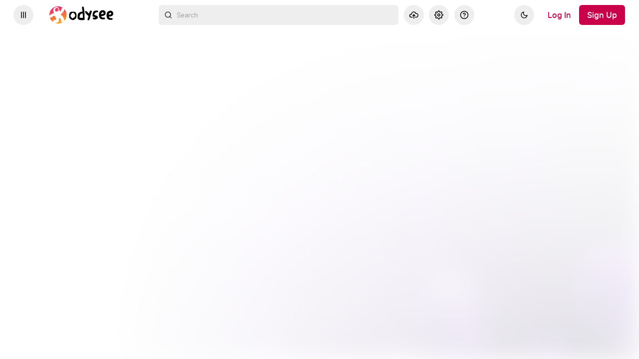

--- FILE ---
content_type: text/html; charset=utf-8
request_url: https://odysee.com/@Press_any_key_to_continue:2/Tiger2003_BGM:4
body_size: 1874
content:
<!DOCTYPE html>
<html dir="ltr">
  <head>
    <meta charset="utf-8" />
    <meta name="viewport" content="width=device-width, initial-scale=1.0, maximum-scale=1.0, user-scalable=no" />
    <meta http-equiv="Pragma" content="no-cache" />
    <meta http-equiv="Cache-Control" content="no-cache, no-store, must-revalidate" />
    <meta http-equiv="Expires" content="0" />
    <meta name="viewport" content="width=device-width, initial-scale=1.0, maximum-scale=1.0, user-scalable=no">

    <link rel="preload" href="/public/font/v1/300.woff" as="font" type="font/woff" crossorigin />
    <link rel="preload" href="/public/font/v1/300i.woff" as="font" type="font/woff" crossorigin />
    <link rel="preload" href="/public/font/v1/400.woff" as="font" type="font/woff" crossorigin />
    <link rel="preload" href="/public/font/v1/400i.woff" as="font" type="font/woff" crossorigin />
    <link rel="preload" href="/public/font/v1/700.woff" as="font" type="font/woff" crossorigin />
    <link rel="preload" href="/public/font/v1/700i.woff" as="font" type="font/woff" crossorigin />    

    <!-- Global site tag (gtag.js) - Google Analytics -->
    <script async src="https://www.googletagmanager.com/gtag/js?id=G-BB8DNPB73F"></script>
    <script>
      window.dataLayer = window.dataLayer || [];
      function gtag() {
        dataLayer.push(arguments);
      }
      gtag('consent', 'default', {
        ad_storage: 'denied',
        analytics_storage: 'denied',
      });
      gtag('js', new Date());
      gtag('config', 'G-BB8DNPB73F');
    </script>
    
    <link rel="shortcut icon" href="/public/favicon_128.png" />

    <style>
      @font-face {
        font-family: 'Inter';
        font-style: normal;
        font-weight: 300;
        font-display: swap;
        src: url('/public/font/v1/300.woff') format('woff');
      }

      @font-face {
        font-family: 'Inter';
        font-style: italic;
        font-weight: 300;
        font-display: swap;
        src: url('/public/font/v1/300i.woff') format('woff');
      }

      @font-face {
        font-family: 'Inter';
        font-style: normal;
        font-weight: 400;
        font-display: swap;
        src: url('/public/font/v1/400.woff') format('woff');
      }

      @font-face {
        font-family: 'Inter';
        font-style: italic;
        font-weight: 400;
        font-display: swap;
        src: url('/public/font/v1/400i.woff') format('woff');
      }

      @font-face {
        font-family: 'Inter';
        font-style: normal;
        font-weight: 700;
        font-display: swap;
        src: url('/public/font/v1/700.woff') format('woff');
      }

      @font-face {
        font-family: 'Inter';
        font-style: italic;
        font-weight: 700;
        font-display: swap;
        src: url('/public/font/v1/700i.woff') format('woff');
      }
    </style>

    <link rel="icon" type="image/png" href="/public/favicon_128.png" /><meta charset="utf8"/><title>Tiger Woods PGA Tour(R) 2003 [BGM]</title><meta name="description" content="Background music used in a golf game called TW PGA Tour 2003. These soundtracks are from the PC version of the game and were easy to import, since they are just MP3 files."/><meta name="keywords" content="tiger woods,2003,mp3,background music,golf"/><meta name="theme-color" content="#ca004b"><meta property="og:description" content="Background music used in a golf game called TW PGA Tour 2003. These soundtracks are from the PC version of the game and were easy to import, since they are just MP3 files."/><meta property="og:image" content="https://thumbnails.odycdn.com/card/s:1280:720/quality:85/plain/https://thumbs.odycdn.com/6324206e2df49249bb904824c8bf7881.jpeg"/><meta property="og:image:secure_url" content="https://thumbnails.odycdn.com/card/s:1280:720/quality:85/plain/https://thumbs.odycdn.com/6324206e2df49249bb904824c8bf7881.jpeg"/><meta property="og:image:width"  content="1326"/><meta property="og:image:height"  content="720"/><meta property="og:locale" content="en"/><meta property="og:site_name" content="Odysee"/><meta property="og:type" content="video.other"/><meta property="og:title" content="Tiger Woods PGA Tour(R) 2003 [BGM]"/><meta property="og:url" content="https://odysee.com/@Press_any_key_to_continue:2/Tiger2003_BGM:4"/><link rel="canonical" content="https://odysee.com/@Press_any_key_to_continue:2/Tiger2003_BGM:4"/><link rel="alternate" type="application/json+oembed" href="https://odysee.com/$/oembed?url=https%3A%2F%2Fodysee.com%2F%40Press_any_key_to_continue%3A2%2FTiger2003_BGM%3A4&format=json" title="Tiger Woods PGA Tour(R) 2003 [BGM]" /><link rel="alternate" type="text/xml+oembed" href="https://odysee.com/$/oembed?url=https%3A%2F%2Fodysee.com%2F%40Press_any_key_to_continue%3A2%2FTiger2003_BGM%3A4&format=xml" title="Tiger Woods PGA Tour(R) 2003 [BGM]" /><meta property="og:video" content="https://odysee.com/%24/embed/%40Press_any_key_to_continue%3A2%2FTiger2003_BGM%3A4" /><meta property="og:video:secure_url" content="https://odysee.com/%24/embed/%40Press_any_key_to_continue%3A2%2FTiger2003_BGM%3A4" /><meta property="og:video:type" content="text/html" /><meta name="og:video:series" content="@Press_any_key_to_continue"/><meta property="og:video:width" content="1326"/><meta property="og:video:height" content="720"/><meta property="og:video:release_date" content="2022-03-18T18:48:53.000Z"/><meta property="og:video:duration" content="1541"/><meta name="twitter:title" content="Tiger Woods PGA Tour(R) 2003 [BGM]"/><meta name="twitter:image" content="https://thumbnails.odycdn.com/card/s:1280:720/quality:85/plain/https://thumbs.odycdn.com/6324206e2df49249bb904824c8bf7881.jpeg"/><meta name="twitter:player:image" content="https://thumbnails.odycdn.com/card/s:1280:720/quality:85/plain/https://thumbs.odycdn.com/6324206e2df49249bb904824c8bf7881.jpeg"/><meta name="twitter:site" content="@OdyseeTeam"/><meta name="twitter:url" content="https://odysee.com/@Press_any_key_to_continue:2/Tiger2003_BGM:4"/><meta name="twitter:card" content="player"/><meta name="twitter:player" content="https://odysee.com/%24/embed/%40Press_any_key_to_continue%3A2%2FTiger2003_BGM%3A4" /><meta name="twitter:player:width" content="1326"><meta name="twitter:player:height" content="720"><meta property="fb:app_id" content="1673146449633983" /><meta name="fc:miniapp" content='{"version":"1","imageUrl":"https://thumbnails.odycdn.com/card/s:1280:720/quality:85/plain/https://thumbs.odycdn.com/6324206e2df49249bb904824c8bf7881.jpeg","button":{"title":"Watch on Odysee","action":{"type":"launch_miniapp","name":"Odysee","url":"https://odysee.com/$/embed/@Press_any_key_to_continue:2/Tiger2003_BGM:4","splashImageUrl":"https://odysee.com/public/favicon_128.png","splashBackgroundColor":"#ffffff"}}}'/><meta name="fc:frame" content='{"version":"next","imageUrl":"https://thumbnails.odycdn.com/card/s:1280:720/quality:85/plain/https://thumbs.odycdn.com/6324206e2df49249bb904824c8bf7881.jpeg","button":{"title":"Watch on Odysee","action":{"type":"launch_frame","name":"Odysee","url":"https://odysee.com/$/embed/@Press_any_key_to_continue:2/Tiger2003_BGM:4","splashImageUrl":"https://odysee.com/public/favicon_128.png","splashBackgroundColor":"#ffffff"}}}'/><meta name="fc:frame:image" content="https://thumbnails.odycdn.com/card/s:1280:720/quality:85/plain/https://thumbs.odycdn.com/6324206e2df49249bb904824c8bf7881.jpeg"/><meta name="fc:frame:button:1" content="Watch on Odysee"/><meta name="fc:frame:button:1:action" content="link"/><meta name="fc:frame:button:1:target" content="https://odysee.com/$/embed/@Press_any_key_to_continue:2/Tiger2003_BGM:4"/><meta name="fc:frame:button:2" content="Next ▶"/><meta name="fc:frame:button:2:action" content="post"/><meta name="fc:frame:post_url" content="https://odysee.com/$/frame"/>
<script type="application/ld+json">
{
  "@context": "https://schema.org",
  "@type": "VideoObject",
  "name": "Tiger Woods PGA Tour(R) 2003 [BGM]",
  "description": "Background music used in a golf game called TW PGA Tour 2003. These soundtracks are from the PC version of the game and were easy to import, since they are just MP3 files.\n\nTable of Contents:\n--------...",
  "thumbnailUrl": "https://thumbnails.odycdn.com/card/s:1280:720/quality:85/plain/https://thumbs.odycdn.com/6324206e2df49249bb904824c8bf7881.jpeg",
  "uploadDate": "2022-03-18T18:48:53.000Z",
  "duration": "PT25M41S",
  "url": "https://odysee.com/@Press_any_key_to_continue:2/Tiger2003_BGM:4",
  "contentUrl": "https://player.odycdn.com/api/v3/streams/free/Tiger2003_BGM/43d8cfafdae834e1d639b64a310ec07eeceaefc9/296911.false",
  "embedUrl": "https://odysee.com/%24/embed/%40Press_any_key_to_continue%3A2%2FTiger2003_BGM%3A4",
  "author": {
    "@type": "Person",
    "name": "Press any key to continue...",
    "url": "https://odysee.com/@Press_any_key_to_continue:2"
  },
  "thumbnail": {
    "@type": "ImageObject",
    "url": "https://thumbnails.odycdn.com/card/s:1280:720/quality:85/plain/https://thumbs.odycdn.com/6324206e2df49249bb904824c8bf7881.jpeg"
  },
  "keywords": "tiger woods,2003,mp3,background music,golf",
  "width": 1326,
  "height": 720,
  "potentialAction": {
    "@type": "SeekToAction",
    "target": "https://odysee.com/@Press_any_key_to_continue:2/Tiger2003_BGM:4?t={seek_to_second_number}",
    "startOffset-input": "required name=seek_to_second_number"
  }
}
</script>

    

    <script src="/public/ui-202601180147.fada6d484e.js" defer></script>
  </head>

  <body>
    <div id="app"></div>
  </body>
</html>


--- FILE ---
content_type: application/javascript; charset=utf-8
request_url: https://odysee.com/public/2785-ff903c97694fad281ffb-1009.js
body_size: 53263
content:
/*! For license information please see 2785-ff903c97694fad281ffb-1009.js.LICENSE.txt */
(self.webpackChunkodysee_com=self.webpackChunkodysee_com||[]).push([[2785],{36425:e=>{e.exports={100:"Continue",101:"Switching Protocols",102:"Processing",200:"OK",201:"Created",202:"Accepted",203:"Non-Authoritative Information",204:"No Content",205:"Reset Content",206:"Partial Content",207:"Multi-Status",208:"Already Reported",226:"IM Used",300:"Multiple Choices",301:"Moved Permanently",302:"Found",303:"See Other",304:"Not Modified",305:"Use Proxy",307:"Temporary Redirect",308:"Permanent Redirect",400:"Bad Request",401:"Unauthorized",402:"Payment Required",403:"Forbidden",404:"Not Found",405:"Method Not Allowed",406:"Not Acceptable",407:"Proxy Authentication Required",408:"Request Timeout",409:"Conflict",410:"Gone",411:"Length Required",412:"Precondition Failed",413:"Payload Too Large",414:"URI Too Long",415:"Unsupported Media Type",416:"Range Not Satisfiable",417:"Expectation Failed",418:"I'm a teapot",421:"Misdirected Request",422:"Unprocessable Entity",423:"Locked",424:"Failed Dependency",425:"Unordered Collection",426:"Upgrade Required",428:"Precondition Required",429:"Too Many Requests",431:"Request Header Fields Too Large",451:"Unavailable For Legal Reasons",500:"Internal Server Error",501:"Not Implemented",502:"Bad Gateway",503:"Service Unavailable",504:"Gateway Timeout",505:"HTTP Version Not Supported",506:"Variant Also Negotiates",507:"Insufficient Storage",508:"Loop Detected",509:"Bandwidth Limit Exceeded",510:"Not Extended",511:"Network Authentication Required"}},11899:(e,t,r)=>{var n,i,o,a;function s(e){return s="function"==typeof Symbol&&"symbol"==typeof Symbol.iterator?function(e){return typeof e}:function(e){return e&&"function"==typeof Symbol&&e.constructor===Symbol&&e!==Symbol.prototype?"symbol":typeof e},s(e)}e=r.nmd(e),a=function(e){"use strict";function t(e,t,r,n,i,o){this.indented=e,this.column=t,this.type=r,this.info=n,this.align=i,this.prev=o}function r(e,r,n,i){var o=e.indented;return e.context&&"statement"==e.context.type&&"statement"!=n&&(o=e.context.indented),e.context=new t(o,r,n,i,null,e.context)}function n(e){var t=e.context.type;return")"!=t&&"]"!=t&&"}"!=t||(e.indented=e.context.indented),e.context=e.context.prev}function i(e,t,r){return"variable"==t.prevToken||"type"==t.prevToken||!!/\S(?:[^- ]>|[*\]])\s*$|\*$/.test(e.string.slice(0,r))||!(!t.typeAtEndOfLine||e.column()!=e.indentation())||void 0}function o(e){for(;;){if(!e||"top"==e.type)return!0;if("}"==e.type&&"namespace"!=e.prev.info)return!1;e=e.prev}}function a(e){for(var t={},r=e.split(" "),n=0;n<r.length;++n)t[r[n]]=!0;return t}function s(e,t){return"function"==typeof e?e(t):e.propertyIsEnumerable(t)}e.defineMode("clike",(function(a,l){var c,u,d=a.indentUnit,f=l.statementIndentUnit||d,p=l.dontAlignCalls,h=l.keywords||{},m=l.types||{},y=l.builtin||{},g=l.blockKeywords||{},b=l.defKeywords||{},_=l.atoms||{},v=l.hooks||{},k=l.multiLineStrings,w=!1!==l.indentStatements,x=!1!==l.indentSwitch,S=l.namespaceSeparator,T=l.isPunctuationChar||/[\[\]{}\(\),;\:\.]/,q=l.numberStart||/[\d\.]/,E=l.number||/^(?:0x[a-f\d]+|0b[01]+|(?:\d+\.?\d*|\.\d+)(?:e[-+]?\d+)?)(u|ll?|l|f)?/i,M=l.isOperatorChar||/[+\-*&%=<>!?|\/]/,C=l.isIdentifierChar||/[\w\$_\xa1-\uffff]/,j=l.isReservedIdentifier||!1;function z(e,t){var r,n=e.next();if(v[n]){var i=v[n](e,t);if(!1!==i)return i}if('"'==n||"'"==n)return t.tokenize=(r=n,function(e,t){for(var n,i=!1,o=!1;null!=(n=e.next());){if(n==r&&!i){o=!0;break}i=!i&&"\\"==n}return(o||!i&&!k)&&(t.tokenize=null),"string"}),t.tokenize(e,t);if(q.test(n)){if(e.backUp(1),e.match(E))return"number";e.next()}if(T.test(n))return c=n,null;if("/"==n){if(e.eat("*"))return t.tokenize=L,L(e,t);if(e.eat("/"))return e.skipToEnd(),"comment"}if(M.test(n)){for(;!e.match(/^\/[\/*]/,!1)&&e.eat(M););return"operator"}if(e.eatWhile(C),S)for(;e.match(S);)e.eatWhile(C);var o=e.current();return s(h,o)?(s(g,o)&&(c="newstatement"),s(b,o)&&(u=!0),"keyword"):s(m,o)?"type":s(y,o)||j&&j(o)?(s(g,o)&&(c="newstatement"),"builtin"):s(_,o)?"atom":"variable"}function L(e,t){for(var r,n=!1;r=e.next();){if("/"==r&&n){t.tokenize=null;break}n="*"==r}return"comment"}function O(e,t){l.typeFirstDefinitions&&e.eol()&&o(t.context)&&(t.typeAtEndOfLine=i(e,t,e.pos))}return{startState:function(e){return{tokenize:null,context:new t((e||0)-d,0,"top",null,!1),indented:0,startOfLine:!0,prevToken:null}},token:function(e,t){var a=t.context;if(e.sol()&&(null==a.align&&(a.align=!1),t.indented=e.indentation(),t.startOfLine=!0),e.eatSpace())return O(e,t),null;c=u=null;var s=(t.tokenize||z)(e,t);if("comment"==s||"meta"==s)return s;if(null==a.align&&(a.align=!0),";"==c||":"==c||","==c&&e.match(/^\s*(?:\/\/.*)?$/,!1))for(;"statement"==t.context.type;)n(t);else if("{"==c)r(t,e.column(),"}");else if("["==c)r(t,e.column(),"]");else if("("==c)r(t,e.column(),")");else if("}"==c){for(;"statement"==a.type;)a=n(t);for("}"==a.type&&(a=n(t));"statement"==a.type;)a=n(t)}else c==a.type?n(t):w&&(("}"==a.type||"top"==a.type)&&";"!=c||"statement"==a.type&&"newstatement"==c)&&r(t,e.column(),"statement",e.current());if("variable"==s&&("def"==t.prevToken||l.typeFirstDefinitions&&i(e,t,e.start)&&o(t.context)&&e.match(/^\s*\(/,!1))&&(s="def"),v.token){var d=v.token(e,t,s);void 0!==d&&(s=d)}return"def"==s&&!1===l.styleDefs&&(s="variable"),t.startOfLine=!1,t.prevToken=u?"def":s||c,O(e,t),s},indent:function(t,r){if(t.tokenize!=z&&null!=t.tokenize||t.typeAtEndOfLine)return e.Pass;var n=t.context,i=r&&r.charAt(0),o=i==n.type;if("statement"==n.type&&"}"==i&&(n=n.prev),l.dontIndentStatements)for(;"statement"==n.type&&l.dontIndentStatements.test(n.info);)n=n.prev;if(v.indent){var a=v.indent(t,n,r,d);if("number"==typeof a)return a}var s=n.prev&&"switch"==n.prev.info;if(l.allmanIndentation&&/[{(]/.test(i)){for(;"top"!=n.type&&"}"!=n.type;)n=n.prev;return n.indented}return"statement"==n.type?n.indented+("{"==i?0:f):!n.align||p&&")"==n.type?")"!=n.type||o?n.indented+(o?0:d)+(o||!s||/^(?:case|default)\b/.test(r)?0:d):n.indented+f:n.column+(o?0:1)},electricInput:x?/^\s*(?:case .*?:|default:|\{\}?|\})$/:/^\s*[{}]$/,blockCommentStart:"/*",blockCommentEnd:"*/",blockCommentContinue:" * ",lineComment:"//",fold:"brace"}}));var l="auto if break case register continue return default do sizeof static else struct switch extern typedef union for goto while enum const volatile inline restrict asm fortran",c="alignas alignof and and_eq audit axiom bitand bitor catch class compl concept constexpr const_cast decltype delete dynamic_cast explicit export final friend import module mutable namespace new noexcept not not_eq operator or or_eq override private protected public reinterpret_cast requires static_assert static_cast template this thread_local throw try typeid typename using virtual xor xor_eq",u="bycopy byref in inout oneway out self super atomic nonatomic retain copy readwrite readonly strong weak assign typeof nullable nonnull null_resettable _cmd @interface @implementation @end @protocol @encode @property @synthesize @dynamic @class @public @package @private @protected @required @optional @try @catch @finally @import @selector @encode @defs @synchronized @autoreleasepool @compatibility_alias @available",d="FOUNDATION_EXPORT FOUNDATION_EXTERN NS_INLINE NS_FORMAT_FUNCTION  NS_RETURNS_RETAINEDNS_ERROR_ENUM NS_RETURNS_NOT_RETAINED NS_RETURNS_INNER_POINTER NS_DESIGNATED_INITIALIZER NS_ENUM NS_OPTIONS NS_REQUIRES_NIL_TERMINATION NS_ASSUME_NONNULL_BEGIN NS_ASSUME_NONNULL_END NS_SWIFT_NAME NS_REFINED_FOR_SWIFT",f=a("int long char short double float unsigned signed void bool"),p=a("SEL instancetype id Class Protocol BOOL");function h(e){return s(f,e)||/.+_t$/.test(e)}function m(e){return h(e)||s(p,e)}var y="case do else for if switch while struct enum union",g="struct enum union";function b(e,t){if(!t.startOfLine)return!1;for(var r,n=null;r=e.peek();){if("\\"==r&&e.match(/^.$/)){n=b;break}if("/"==r&&e.match(/^\/[\/\*]/,!1))break;e.next()}return t.tokenize=n,"meta"}function _(e,t){return"type"==t.prevToken&&"type"}function v(e){return!(!e||e.length<2||"_"!=e[0]||"_"!=e[1]&&e[1]===e[1].toLowerCase())}function k(e){return e.eatWhile(/[\w\.']/),"number"}function w(e,t){if(e.backUp(1),e.match(/^(?:R|u8R|uR|UR|LR)/)){var r=e.match(/^"([^\s\\()]{0,16})\(/);return!!r&&(t.cpp11RawStringDelim=r[1],t.tokenize=T,T(e,t))}return e.match(/^(?:u8|u|U|L)/)?!!e.match(/^["']/,!1)&&"string":(e.next(),!1)}function x(e){var t=/(\w+)::~?(\w+)$/.exec(e);return t&&t[1]==t[2]}function S(e,t){for(var r;null!=(r=e.next());)if('"'==r&&!e.eat('"')){t.tokenize=null;break}return"string"}function T(e,t){var r=t.cpp11RawStringDelim.replace(/[^\w\s]/g,"\\$&");return e.match(new RegExp(".*?\\)"+r+'"'))?t.tokenize=null:e.skipToEnd(),"string"}function q(t,r){"string"==typeof t&&(t=[t]);var n=[];function i(e){if(e)for(var t in e)e.hasOwnProperty(t)&&n.push(t)}i(r.keywords),i(r.types),i(r.builtin),i(r.atoms),n.length&&(r.helperType=t[0],e.registerHelper("hintWords",t[0],n));for(var o=0;o<t.length;++o)e.defineMIME(t[o],r)}function E(e,t){for(var r=!1;!e.eol();){if(!r&&e.match('"""')){t.tokenize=null;break}r="\\"==e.next()&&!r}return"string"}function M(e){return function(t,r){for(var n;n=t.next();){if("*"==n&&t.eat("/")){if(1==e){r.tokenize=null;break}return r.tokenize=M(e-1),r.tokenize(t,r)}if("/"==n&&t.eat("*"))return r.tokenize=M(e+1),r.tokenize(t,r)}return"comment"}}q(["text/x-csrc","text/x-c","text/x-chdr"],{name:"clike",keywords:a(l),types:h,blockKeywords:a(y),defKeywords:a(g),typeFirstDefinitions:!0,atoms:a("NULL true false"),isReservedIdentifier:v,hooks:{"#":b,"*":_},modeProps:{fold:["brace","include"]}}),q(["text/x-c++src","text/x-c++hdr"],{name:"clike",keywords:a(l+" "+c),types:h,blockKeywords:a(y+" class try catch"),defKeywords:a(g+" class namespace"),typeFirstDefinitions:!0,atoms:a("true false NULL nullptr"),dontIndentStatements:/^template$/,isIdentifierChar:/[\w\$_~\xa1-\uffff]/,isReservedIdentifier:v,hooks:{"#":b,"*":_,u:w,U:w,L:w,R:w,0:k,1:k,2:k,3:k,4:k,5:k,6:k,7:k,8:k,9:k,token:function(e,t,r){if("variable"==r&&"("==e.peek()&&(";"==t.prevToken||null==t.prevToken||"}"==t.prevToken)&&x(e.current()))return"def"}},namespaceSeparator:"::",modeProps:{fold:["brace","include"]}}),q("text/x-java",{name:"clike",keywords:a("abstract assert break case catch class const continue default do else enum extends final finally for goto if implements import instanceof interface native new package private protected public return static strictfp super switch synchronized this throw throws transient try volatile while @interface"),types:a("var byte short int long float double boolean char void Boolean Byte Character Double Float Integer Long Number Object Short String StringBuffer StringBuilder Void"),blockKeywords:a("catch class do else finally for if switch try while"),defKeywords:a("class interface enum @interface"),typeFirstDefinitions:!0,atoms:a("true false null"),number:/^(?:0x[a-f\d_]+|0b[01_]+|(?:[\d_]+\.?\d*|\.\d+)(?:e[-+]?[\d_]+)?)(u|ll?|l|f)?/i,hooks:{"@":function(e){return!e.match("interface",!1)&&(e.eatWhile(/[\w\$_]/),"meta")},'"':function(e,t){return!!e.match(/""$/)&&(t.tokenize=E,t.tokenize(e,t))}},modeProps:{fold:["brace","import"]}}),q("text/x-csharp",{name:"clike",keywords:a("abstract as async await base break case catch checked class const continue default delegate do else enum event explicit extern finally fixed for foreach goto if implicit in init interface internal is lock namespace new operator out override params private protected public readonly record ref required return sealed sizeof stackalloc static struct switch this throw try typeof unchecked unsafe using virtual void volatile while add alias ascending descending dynamic from get global group into join let orderby partial remove select set value var yield"),types:a("Action Boolean Byte Char DateTime DateTimeOffset Decimal Double Func Guid Int16 Int32 Int64 Object SByte Single String Task TimeSpan UInt16 UInt32 UInt64 bool byte char decimal double short int long object sbyte float string ushort uint ulong"),blockKeywords:a("catch class do else finally for foreach if struct switch try while"),defKeywords:a("class interface namespace record struct var"),typeFirstDefinitions:!0,atoms:a("true false null"),hooks:{"@":function(e,t){return e.eat('"')?(t.tokenize=S,S(e,t)):(e.eatWhile(/[\w\$_]/),"meta")}}}),q("text/x-scala",{name:"clike",keywords:a("abstract case catch class def do else extends final finally for forSome if implicit import lazy match new null object override package private protected return sealed super this throw trait try type val var while with yield _ assert assume require print println printf readLine readBoolean readByte readShort readChar readInt readLong readFloat readDouble"),types:a("AnyVal App Application Array BufferedIterator BigDecimal BigInt Char Console Either Enumeration Equiv Error Exception Fractional Function IndexedSeq Int Integral Iterable Iterator List Map Numeric Nil NotNull Option Ordered Ordering PartialFunction PartialOrdering Product Proxy Range Responder Seq Serializable Set Specializable Stream StringBuilder StringContext Symbol Throwable Traversable TraversableOnce Tuple Unit Vector Boolean Byte Character CharSequence Class ClassLoader Cloneable Comparable Compiler Double Exception Float Integer Long Math Number Object Package Pair Process Runtime Runnable SecurityManager Short StackTraceElement StrictMath String StringBuffer System Thread ThreadGroup ThreadLocal Throwable Triple Void"),multiLineStrings:!0,blockKeywords:a("catch class enum do else finally for forSome if match switch try while"),defKeywords:a("class enum def object package trait type val var"),atoms:a("true false null"),indentStatements:!1,indentSwitch:!1,isOperatorChar:/[+\-*&%=<>!?|\/#:@]/,hooks:{"@":function(e){return e.eatWhile(/[\w\$_]/),"meta"},'"':function(e,t){return!!e.match('""')&&(t.tokenize=E,t.tokenize(e,t))},"'":function(e){return e.eatWhile(/[\w\$_\xa1-\uffff]/),"atom"},"=":function(e,r){var n=r.context;return!("}"!=n.type||!n.align||!e.eat(">"))&&(r.context=new t(n.indented,n.column,n.type,n.info,null,n.prev),"operator")},"/":function(e,t){return!!e.eat("*")&&(t.tokenize=M(1),t.tokenize(e,t))}},modeProps:{closeBrackets:{pairs:'()[]{}""',triples:'"'}}}),q("text/x-kotlin",{name:"clike",keywords:a("package as typealias class interface this super val operator var fun for is in This throw return annotation break continue object if else while do try when !in !is as? file import where by get set abstract enum open inner override private public internal protected catch finally out final vararg reified dynamic companion constructor init sealed field property receiver param sparam lateinit data inline noinline tailrec external annotation crossinline const operator infix suspend actual expect setparam value"),types:a("Boolean Byte Character CharSequence Class ClassLoader Cloneable Comparable Compiler Double Exception Float Integer Long Math Number Object Package Pair Process Runtime Runnable SecurityManager Short StackTraceElement StrictMath String StringBuffer System Thread ThreadGroup ThreadLocal Throwable Triple Void Annotation Any BooleanArray ByteArray Char CharArray DeprecationLevel DoubleArray Enum FloatArray Function Int IntArray Lazy LazyThreadSafetyMode LongArray Nothing ShortArray Unit"),intendSwitch:!1,indentStatements:!1,multiLineStrings:!0,number:/^(?:0x[a-f\d_]+|0b[01_]+|(?:[\d_]+(\.\d+)?|\.\d+)(?:e[-+]?[\d_]+)?)(u|ll?|l|f)?/i,blockKeywords:a("catch class do else finally for if where try while enum"),defKeywords:a("class val var object interface fun"),atoms:a("true false null this"),hooks:{"@":function(e){return e.eatWhile(/[\w\$_]/),"meta"},"*":function(e,t){return"."==t.prevToken?"variable":"operator"},'"':function(e,t){var r;return t.tokenize=(r=e.match('""'),function(e,t){for(var n,i=!1,o=!1;!e.eol();){if(!r&&!i&&e.match('"')){o=!0;break}if(r&&e.match('"""')){o=!0;break}n=e.next(),!i&&"$"==n&&e.match("{")&&e.skipTo("}"),i=!i&&"\\"==n&&!r}return!o&&r||(t.tokenize=null),"string"}),t.tokenize(e,t)},"/":function(e,t){return!!e.eat("*")&&(t.tokenize=M(1),t.tokenize(e,t))},indent:function(e,t,r,n){var i=r&&r.charAt(0);return"}"!=e.prevToken&&")"!=e.prevToken||""!=r?"operator"==e.prevToken&&"}"!=r&&"}"!=e.context.type||"variable"==e.prevToken&&"."==i||("}"==e.prevToken||")"==e.prevToken)&&"."==i?2*n+t.indented:t.align&&"}"==t.type?t.indented+(e.context.type==(r||"").charAt(0)?0:n):void 0:e.indented}},modeProps:{closeBrackets:{triples:'"'}}}),q(["x-shader/x-vertex","x-shader/x-fragment"],{name:"clike",keywords:a("sampler1D sampler2D sampler3D samplerCube sampler1DShadow sampler2DShadow const attribute uniform varying break continue discard return for while do if else struct in out inout"),types:a("float int bool void vec2 vec3 vec4 ivec2 ivec3 ivec4 bvec2 bvec3 bvec4 mat2 mat3 mat4"),blockKeywords:a("for while do if else struct"),builtin:a("radians degrees sin cos tan asin acos atan pow exp log exp2 sqrt inversesqrt abs sign floor ceil fract mod min max clamp mix step smoothstep length distance dot cross normalize ftransform faceforward reflect refract matrixCompMult lessThan lessThanEqual greaterThan greaterThanEqual equal notEqual any all not texture1D texture1DProj texture1DLod texture1DProjLod texture2D texture2DProj texture2DLod texture2DProjLod texture3D texture3DProj texture3DLod texture3DProjLod textureCube textureCubeLod shadow1D shadow2D shadow1DProj shadow2DProj shadow1DLod shadow2DLod shadow1DProjLod shadow2DProjLod dFdx dFdy fwidth noise1 noise2 noise3 noise4"),atoms:a("true false gl_FragColor gl_SecondaryColor gl_Normal gl_Vertex gl_MultiTexCoord0 gl_MultiTexCoord1 gl_MultiTexCoord2 gl_MultiTexCoord3 gl_MultiTexCoord4 gl_MultiTexCoord5 gl_MultiTexCoord6 gl_MultiTexCoord7 gl_FogCoord gl_PointCoord gl_Position gl_PointSize gl_ClipVertex gl_FrontColor gl_BackColor gl_FrontSecondaryColor gl_BackSecondaryColor gl_TexCoord gl_FogFragCoord gl_FragCoord gl_FrontFacing gl_FragData gl_FragDepth gl_ModelViewMatrix gl_ProjectionMatrix gl_ModelViewProjectionMatrix gl_TextureMatrix gl_NormalMatrix gl_ModelViewMatrixInverse gl_ProjectionMatrixInverse gl_ModelViewProjectionMatrixInverse gl_TextureMatrixTranspose gl_ModelViewMatrixInverseTranspose gl_ProjectionMatrixInverseTranspose gl_ModelViewProjectionMatrixInverseTranspose gl_TextureMatrixInverseTranspose gl_NormalScale gl_DepthRange gl_ClipPlane gl_Point gl_FrontMaterial gl_BackMaterial gl_LightSource gl_LightModel gl_FrontLightModelProduct gl_BackLightModelProduct gl_TextureColor gl_EyePlaneS gl_EyePlaneT gl_EyePlaneR gl_EyePlaneQ gl_FogParameters gl_MaxLights gl_MaxClipPlanes gl_MaxTextureUnits gl_MaxTextureCoords gl_MaxVertexAttribs gl_MaxVertexUniformComponents gl_MaxVaryingFloats gl_MaxVertexTextureImageUnits gl_MaxTextureImageUnits gl_MaxFragmentUniformComponents gl_MaxCombineTextureImageUnits gl_MaxDrawBuffers"),indentSwitch:!1,hooks:{"#":b},modeProps:{fold:["brace","include"]}}),q("text/x-nesc",{name:"clike",keywords:a(l+" as atomic async call command component components configuration event generic implementation includes interface module new norace nx_struct nx_union post provides signal task uses abstract extends"),types:h,blockKeywords:a(y),atoms:a("null true false"),hooks:{"#":b},modeProps:{fold:["brace","include"]}}),q("text/x-objectivec",{name:"clike",keywords:a(l+" "+u),types:m,builtin:a(d),blockKeywords:a(y+" @synthesize @try @catch @finally @autoreleasepool @synchronized"),defKeywords:a(g+" @interface @implementation @protocol @class"),dontIndentStatements:/^@.*$/,typeFirstDefinitions:!0,atoms:a("YES NO NULL Nil nil true false nullptr"),isReservedIdentifier:v,hooks:{"#":b,"*":_},modeProps:{fold:["brace","include"]}}),q("text/x-objectivec++",{name:"clike",keywords:a(l+" "+u+" "+c),types:m,builtin:a(d),blockKeywords:a(y+" @synthesize @try @catch @finally @autoreleasepool @synchronized class try catch"),defKeywords:a(g+" @interface @implementation @protocol @class class namespace"),dontIndentStatements:/^@.*$|^template$/,typeFirstDefinitions:!0,atoms:a("YES NO NULL Nil nil true false nullptr"),isReservedIdentifier:v,hooks:{"#":b,"*":_,u:w,U:w,L:w,R:w,0:k,1:k,2:k,3:k,4:k,5:k,6:k,7:k,8:k,9:k,token:function(e,t,r){if("variable"==r&&"("==e.peek()&&(";"==t.prevToken||null==t.prevToken||"}"==t.prevToken)&&x(e.current()))return"def"}},namespaceSeparator:"::",modeProps:{fold:["brace","include"]}}),q("text/x-squirrel",{name:"clike",keywords:a("base break clone continue const default delete enum extends function in class foreach local resume return this throw typeof yield constructor instanceof static"),types:h,blockKeywords:a("case catch class else for foreach if switch try while"),defKeywords:a("function local class"),typeFirstDefinitions:!0,atoms:a("true false null"),hooks:{"#":b},modeProps:{fold:["brace","include"]}});var C=null;function j(e){return function(t,r){for(var n,i=!1,o=!1;!t.eol();){if(!i&&t.match('"')&&("single"==e||t.match('""'))){o=!0;break}if(!i&&t.match("``")){C=j(e),o=!0;break}n=t.next(),i="single"==e&&!i&&"\\"==n}return o&&(r.tokenize=null),"string"}}q("text/x-ceylon",{name:"clike",keywords:a("abstracts alias assembly assert assign break case catch class continue dynamic else exists extends finally for function given if import in interface is let module new nonempty object of out outer package return satisfies super switch then this throw try value void while"),types:function(e){var t=e.charAt(0);return t===t.toUpperCase()&&t!==t.toLowerCase()},blockKeywords:a("case catch class dynamic else finally for function if interface module new object switch try while"),defKeywords:a("class dynamic function interface module object package value"),builtin:a("abstract actual aliased annotation by default deprecated doc final formal late license native optional sealed see serializable shared suppressWarnings tagged throws variable"),isPunctuationChar:/[\[\]{}\(\),;\:\.`]/,isOperatorChar:/[+\-*&%=<>!?|^~:\/]/,numberStart:/[\d#$]/,number:/^(?:#[\da-fA-F_]+|\$[01_]+|[\d_]+[kMGTPmunpf]?|[\d_]+\.[\d_]+(?:[eE][-+]?\d+|[kMGTPmunpf]|)|)/i,multiLineStrings:!0,typeFirstDefinitions:!0,atoms:a("true false null larger smaller equal empty finished"),indentSwitch:!1,styleDefs:!1,hooks:{"@":function(e){return e.eatWhile(/[\w\$_]/),"meta"},'"':function(e,t){return t.tokenize=j(e.match('""')?"triple":"single"),t.tokenize(e,t)},"`":function(e,t){return!(!C||!e.match("`"))&&(t.tokenize=C,C=null,t.tokenize(e,t))},"'":function(e){return e.eatWhile(/[\w\$_\xa1-\uffff]/),"atom"},token:function(e,t,r){if(("variable"==r||"type"==r)&&"."==t.prevToken)return"variable-2"}},modeProps:{fold:["brace","import"],closeBrackets:{triples:'"'}}})},"object"==s(t)&&"object"==s(e)?a(r(12264)):(i=[r(12264)],void 0===(o="function"==typeof(n=a)?n.apply(t,i):n)||(e.exports=o))},4496:(e,t,r)=>{var n,i,o,a;function s(e){return s="function"==typeof Symbol&&"symbol"==typeof Symbol.iterator?function(e){return typeof e}:function(e){return e&&"function"==typeof Symbol&&e.constructor===Symbol&&e!==Symbol.prototype?"symbol":typeof e},s(e)}e=r.nmd(e),a=function(e){"use strict";function t(e){for(var t={},r=0;r<e.length;++r)t[e[r].toLowerCase()]=!0;return t}e.defineMode("css",(function(t,r){var n=r.inline;r.propertyKeywords||(r=e.resolveMode("text/css"));var i,o,a=t.indentUnit,l=r.tokenHooks,c=r.documentTypes||{},u=r.mediaTypes||{},d=r.mediaFeatures||{},f=r.mediaValueKeywords||{},p=r.propertyKeywords||{},h=r.nonStandardPropertyKeywords||{},m=r.fontProperties||{},y=r.counterDescriptors||{},g=r.colorKeywords||{},b=r.valueKeywords||{},_=r.allowNested,v=r.lineComment,k=!0===r.supportsAtComponent,w=!1!==t.highlightNonStandardPropertyKeywords;function x(e,t){return i=t,e}function S(e,t){var r=e.next();if(l[r]){var n=l[r](e,t);if(!1!==n)return n}return"@"==r?(e.eatWhile(/[\w\\\-]/),x("def",e.current())):"="==r||("~"==r||"|"==r)&&e.eat("=")?x(null,"compare"):'"'==r||"'"==r?(t.tokenize=T(r),t.tokenize(e,t)):"#"==r?(e.eatWhile(/[\w\\\-]/),x("atom","hash")):"!"==r?(e.match(/^\s*\w*/),x("keyword","important")):/\d/.test(r)||"."==r&&e.eat(/\d/)?(e.eatWhile(/[\w.%]/),x("number","unit")):"-"!==r?/[,+>*\/]/.test(r)?x(null,"select-op"):"."==r&&e.match(/^-?[_a-z][_a-z0-9-]*/i)?x("qualifier","qualifier"):/[:;{}\[\]\(\)]/.test(r)?x(null,r):e.match(/^[\w-.]+(?=\()/)?(/^(url(-prefix)?|domain|regexp)$/i.test(e.current())&&(t.tokenize=q),x("variable callee","variable")):/[\w\\\-]/.test(r)?(e.eatWhile(/[\w\\\-]/),x("property","word")):x(null,null):/[\d.]/.test(e.peek())?(e.eatWhile(/[\w.%]/),x("number","unit")):e.match(/^-[\w\\\-]*/)?(e.eatWhile(/[\w\\\-]/),e.match(/^\s*:/,!1)?x("variable-2","variable-definition"):x("variable-2","variable")):e.match(/^\w+-/)?x("meta","meta"):void 0}function T(e){return function(t,r){for(var n,i=!1;null!=(n=t.next());){if(n==e&&!i){")"==e&&t.backUp(1);break}i=!i&&"\\"==n}return(n==e||!i&&")"!=e)&&(r.tokenize=null),x("string","string")}}function q(e,t){return e.next(),e.match(/^\s*[\"\')]/,!1)?t.tokenize=null:t.tokenize=T(")"),x(null,"(")}function E(e,t,r){this.type=e,this.indent=t,this.prev=r}function M(e,t,r,n){return e.context=new E(r,t.indentation()+(!1===n?0:a),e.context),r}function C(e){return e.context.prev&&(e.context=e.context.prev),e.context.type}function j(e,t,r){return O[r.context.type](e,t,r)}function z(e,t,r,n){for(var i=n||1;i>0;i--)r.context=r.context.prev;return j(e,t,r)}function L(e){var t=e.current().toLowerCase();o=b.hasOwnProperty(t)?"atom":g.hasOwnProperty(t)?"keyword":"variable"}var O={top:function(e,t,r){if("{"==e)return M(r,t,"block");if("}"==e&&r.context.prev)return C(r);if(k&&/@component/i.test(e))return M(r,t,"atComponentBlock");if(/^@(-moz-)?document$/i.test(e))return M(r,t,"documentTypes");if(/^@(media|supports|(-moz-)?document|import)$/i.test(e))return M(r,t,"atBlock");if(/^@(font-face|counter-style)/i.test(e))return r.stateArg=e,"restricted_atBlock_before";if(/^@(-(moz|ms|o|webkit)-)?keyframes$/i.test(e))return"keyframes";if(e&&"@"==e.charAt(0))return M(r,t,"at");if("hash"==e)o="builtin";else if("word"==e)o="tag";else{if("variable-definition"==e)return"maybeprop";if("interpolation"==e)return M(r,t,"interpolation");if(":"==e)return"pseudo";if(_&&"("==e)return M(r,t,"parens")}return r.context.type},block:function(e,t,r){if("word"==e){var n=t.current().toLowerCase();return p.hasOwnProperty(n)?(o="property","maybeprop"):h.hasOwnProperty(n)?(o=w?"string-2":"property","maybeprop"):_?(o=t.match(/^\s*:(?:\s|$)/,!1)?"property":"tag","block"):(o+=" error","maybeprop")}return"meta"==e?"block":_||"hash"!=e&&"qualifier"!=e?O.top(e,t,r):(o="error","block")},maybeprop:function(e,t,r){return":"==e?M(r,t,"prop"):j(e,t,r)},prop:function(e,t,r){if(";"==e)return C(r);if("{"==e&&_)return M(r,t,"propBlock");if("}"==e||"{"==e)return z(e,t,r);if("("==e)return M(r,t,"parens");if("hash"!=e||/^#([0-9a-fA-F]{3,4}|[0-9a-fA-F]{6}|[0-9a-fA-F]{8})$/.test(t.current())){if("word"==e)L(t);else if("interpolation"==e)return M(r,t,"interpolation")}else o+=" error";return"prop"},propBlock:function(e,t,r){return"}"==e?C(r):"word"==e?(o="property","maybeprop"):r.context.type},parens:function(e,t,r){return"{"==e||"}"==e?z(e,t,r):")"==e?C(r):"("==e?M(r,t,"parens"):"interpolation"==e?M(r,t,"interpolation"):("word"==e&&L(t),"parens")},pseudo:function(e,t,r){return"meta"==e?"pseudo":"word"==e?(o="variable-3",r.context.type):j(e,t,r)},documentTypes:function(e,t,r){return"word"==e&&c.hasOwnProperty(t.current())?(o="tag",r.context.type):O.atBlock(e,t,r)},atBlock:function(e,t,r){if("("==e)return M(r,t,"atBlock_parens");if("}"==e||";"==e)return z(e,t,r);if("{"==e)return C(r)&&M(r,t,_?"block":"top");if("interpolation"==e)return M(r,t,"interpolation");if("word"==e){var n=t.current().toLowerCase();o="only"==n||"not"==n||"and"==n||"or"==n?"keyword":u.hasOwnProperty(n)?"attribute":d.hasOwnProperty(n)?"property":f.hasOwnProperty(n)?"keyword":p.hasOwnProperty(n)?"property":h.hasOwnProperty(n)?w?"string-2":"property":b.hasOwnProperty(n)?"atom":g.hasOwnProperty(n)?"keyword":"error"}return r.context.type},atComponentBlock:function(e,t,r){return"}"==e?z(e,t,r):"{"==e?C(r)&&M(r,t,_?"block":"top",!1):("word"==e&&(o="error"),r.context.type)},atBlock_parens:function(e,t,r){return")"==e?C(r):"{"==e||"}"==e?z(e,t,r,2):O.atBlock(e,t,r)},restricted_atBlock_before:function(e,t,r){return"{"==e?M(r,t,"restricted_atBlock"):"word"==e&&"@counter-style"==r.stateArg?(o="variable","restricted_atBlock_before"):j(e,t,r)},restricted_atBlock:function(e,t,r){return"}"==e?(r.stateArg=null,C(r)):"word"==e?(o="@font-face"==r.stateArg&&!m.hasOwnProperty(t.current().toLowerCase())||"@counter-style"==r.stateArg&&!y.hasOwnProperty(t.current().toLowerCase())?"error":"property","maybeprop"):"restricted_atBlock"},keyframes:function(e,t,r){return"word"==e?(o="variable","keyframes"):"{"==e?M(r,t,"top"):j(e,t,r)},at:function(e,t,r){return";"==e?C(r):"{"==e||"}"==e?z(e,t,r):("word"==e?o="tag":"hash"==e&&(o="builtin"),"at")},interpolation:function(e,t,r){return"}"==e?C(r):"{"==e||";"==e?z(e,t,r):("word"==e?o="variable":"variable"!=e&&"("!=e&&")"!=e&&(o="error"),"interpolation")}};return{startState:function(e){return{tokenize:null,state:n?"block":"top",stateArg:null,context:new E(n?"block":"top",e||0,null)}},token:function(e,t){if(!t.tokenize&&e.eatSpace())return null;var r=(t.tokenize||S)(e,t);return r&&"object"==s(r)&&(i=r[1],r=r[0]),o=r,"comment"!=i&&(t.state=O[t.state](i,e,t)),o},indent:function(e,t){var r=e.context,n=t&&t.charAt(0),i=r.indent;return"prop"!=r.type||"}"!=n&&")"!=n||(r=r.prev),r.prev&&("}"!=n||"block"!=r.type&&"top"!=r.type&&"interpolation"!=r.type&&"restricted_atBlock"!=r.type?(")"!=n||"parens"!=r.type&&"atBlock_parens"!=r.type)&&("{"!=n||"at"!=r.type&&"atBlock"!=r.type)||(i=Math.max(0,r.indent-a)):i=(r=r.prev).indent),i},electricChars:"}",blockCommentStart:"/*",blockCommentEnd:"*/",blockCommentContinue:" * ",lineComment:v,fold:"brace"}}));var r=["domain","regexp","url","url-prefix"],n=t(r),i=["all","aural","braille","handheld","print","projection","screen","tty","tv","embossed"],o=t(i),a=["width","min-width","max-width","height","min-height","max-height","device-width","min-device-width","max-device-width","device-height","min-device-height","max-device-height","aspect-ratio","min-aspect-ratio","max-aspect-ratio","device-aspect-ratio","min-device-aspect-ratio","max-device-aspect-ratio","color","min-color","max-color","color-index","min-color-index","max-color-index","monochrome","min-monochrome","max-monochrome","resolution","min-resolution","max-resolution","scan","grid","orientation","device-pixel-ratio","min-device-pixel-ratio","max-device-pixel-ratio","pointer","any-pointer","hover","any-hover","prefers-color-scheme","dynamic-range","video-dynamic-range"],l=t(a),c=["landscape","portrait","none","coarse","fine","on-demand","hover","interlace","progressive","dark","light","standard","high"],u=t(c),d=["align-content","align-items","align-self","alignment-adjust","alignment-baseline","all","anchor-point","animation","animation-delay","animation-direction","animation-duration","animation-fill-mode","animation-iteration-count","animation-name","animation-play-state","animation-timing-function","appearance","azimuth","backdrop-filter","backface-visibility","background","background-attachment","background-blend-mode","background-clip","background-color","background-image","background-origin","background-position","background-position-x","background-position-y","background-repeat","background-size","baseline-shift","binding","bleed","block-size","bookmark-label","bookmark-level","bookmark-state","bookmark-target","border","border-bottom","border-bottom-color","border-bottom-left-radius","border-bottom-right-radius","border-bottom-style","border-bottom-width","border-collapse","border-color","border-image","border-image-outset","border-image-repeat","border-image-slice","border-image-source","border-image-width","border-left","border-left-color","border-left-style","border-left-width","border-radius","border-right","border-right-color","border-right-style","border-right-width","border-spacing","border-style","border-top","border-top-color","border-top-left-radius","border-top-right-radius","border-top-style","border-top-width","border-width","bottom","box-decoration-break","box-shadow","box-sizing","break-after","break-before","break-inside","caption-side","caret-color","clear","clip","color","color-profile","column-count","column-fill","column-gap","column-rule","column-rule-color","column-rule-style","column-rule-width","column-span","column-width","columns","contain","content","counter-increment","counter-reset","crop","cue","cue-after","cue-before","cursor","direction","display","dominant-baseline","drop-initial-after-adjust","drop-initial-after-align","drop-initial-before-adjust","drop-initial-before-align","drop-initial-size","drop-initial-value","elevation","empty-cells","fit","fit-content","fit-position","flex","flex-basis","flex-direction","flex-flow","flex-grow","flex-shrink","flex-wrap","float","float-offset","flow-from","flow-into","font","font-family","font-feature-settings","font-kerning","font-language-override","font-optical-sizing","font-size","font-size-adjust","font-stretch","font-style","font-synthesis","font-variant","font-variant-alternates","font-variant-caps","font-variant-east-asian","font-variant-ligatures","font-variant-numeric","font-variant-position","font-variation-settings","font-weight","gap","grid","grid-area","grid-auto-columns","grid-auto-flow","grid-auto-rows","grid-column","grid-column-end","grid-column-gap","grid-column-start","grid-gap","grid-row","grid-row-end","grid-row-gap","grid-row-start","grid-template","grid-template-areas","grid-template-columns","grid-template-rows","hanging-punctuation","height","hyphens","icon","image-orientation","image-rendering","image-resolution","inline-box-align","inset","inset-block","inset-block-end","inset-block-start","inset-inline","inset-inline-end","inset-inline-start","isolation","justify-content","justify-items","justify-self","left","letter-spacing","line-break","line-height","line-height-step","line-stacking","line-stacking-ruby","line-stacking-shift","line-stacking-strategy","list-style","list-style-image","list-style-position","list-style-type","margin","margin-bottom","margin-left","margin-right","margin-top","marks","marquee-direction","marquee-loop","marquee-play-count","marquee-speed","marquee-style","mask-clip","mask-composite","mask-image","mask-mode","mask-origin","mask-position","mask-repeat","mask-size","mask-type","max-block-size","max-height","max-inline-size","max-width","min-block-size","min-height","min-inline-size","min-width","mix-blend-mode","move-to","nav-down","nav-index","nav-left","nav-right","nav-up","object-fit","object-position","offset","offset-anchor","offset-distance","offset-path","offset-position","offset-rotate","opacity","order","orphans","outline","outline-color","outline-offset","outline-style","outline-width","overflow","overflow-style","overflow-wrap","overflow-x","overflow-y","padding","padding-bottom","padding-left","padding-right","padding-top","page","page-break-after","page-break-before","page-break-inside","page-policy","pause","pause-after","pause-before","perspective","perspective-origin","pitch","pitch-range","place-content","place-items","place-self","play-during","position","presentation-level","punctuation-trim","quotes","region-break-after","region-break-before","region-break-inside","region-fragment","rendering-intent","resize","rest","rest-after","rest-before","richness","right","rotate","rotation","rotation-point","row-gap","ruby-align","ruby-overhang","ruby-position","ruby-span","scale","scroll-behavior","scroll-margin","scroll-margin-block","scroll-margin-block-end","scroll-margin-block-start","scroll-margin-bottom","scroll-margin-inline","scroll-margin-inline-end","scroll-margin-inline-start","scroll-margin-left","scroll-margin-right","scroll-margin-top","scroll-padding","scroll-padding-block","scroll-padding-block-end","scroll-padding-block-start","scroll-padding-bottom","scroll-padding-inline","scroll-padding-inline-end","scroll-padding-inline-start","scroll-padding-left","scroll-padding-right","scroll-padding-top","scroll-snap-align","scroll-snap-type","shape-image-threshold","shape-inside","shape-margin","shape-outside","size","speak","speak-as","speak-header","speak-numeral","speak-punctuation","speech-rate","stress","string-set","tab-size","table-layout","target","target-name","target-new","target-position","text-align","text-align-last","text-combine-upright","text-decoration","text-decoration-color","text-decoration-line","text-decoration-skip","text-decoration-skip-ink","text-decoration-style","text-emphasis","text-emphasis-color","text-emphasis-position","text-emphasis-style","text-height","text-indent","text-justify","text-orientation","text-outline","text-overflow","text-rendering","text-shadow","text-size-adjust","text-space-collapse","text-transform","text-underline-position","text-wrap","top","touch-action","transform","transform-origin","transform-style","transition","transition-delay","transition-duration","transition-property","transition-timing-function","translate","unicode-bidi","user-select","vertical-align","visibility","voice-balance","voice-duration","voice-family","voice-pitch","voice-range","voice-rate","voice-stress","voice-volume","volume","white-space","widows","width","will-change","word-break","word-spacing","word-wrap","writing-mode","z-index","clip-path","clip-rule","mask","enable-background","filter","flood-color","flood-opacity","lighting-color","stop-color","stop-opacity","pointer-events","color-interpolation","color-interpolation-filters","color-rendering","fill","fill-opacity","fill-rule","image-rendering","marker","marker-end","marker-mid","marker-start","paint-order","shape-rendering","stroke","stroke-dasharray","stroke-dashoffset","stroke-linecap","stroke-linejoin","stroke-miterlimit","stroke-opacity","stroke-width","text-rendering","baseline-shift","dominant-baseline","glyph-orientation-horizontal","glyph-orientation-vertical","text-anchor","writing-mode"],f=t(d),p=["accent-color","aspect-ratio","border-block","border-block-color","border-block-end","border-block-end-color","border-block-end-style","border-block-end-width","border-block-start","border-block-start-color","border-block-start-style","border-block-start-width","border-block-style","border-block-width","border-inline","border-inline-color","border-inline-end","border-inline-end-color","border-inline-end-style","border-inline-end-width","border-inline-start","border-inline-start-color","border-inline-start-style","border-inline-start-width","border-inline-style","border-inline-width","content-visibility","margin-block","margin-block-end","margin-block-start","margin-inline","margin-inline-end","margin-inline-start","overflow-anchor","overscroll-behavior","padding-block","padding-block-end","padding-block-start","padding-inline","padding-inline-end","padding-inline-start","scroll-snap-stop","scrollbar-3d-light-color","scrollbar-arrow-color","scrollbar-base-color","scrollbar-dark-shadow-color","scrollbar-face-color","scrollbar-highlight-color","scrollbar-shadow-color","scrollbar-track-color","searchfield-cancel-button","searchfield-decoration","searchfield-results-button","searchfield-results-decoration","shape-inside","zoom"],h=t(p),m=t(["font-display","font-family","src","unicode-range","font-variant","font-feature-settings","font-stretch","font-weight","font-style"]),y=t(["additive-symbols","fallback","negative","pad","prefix","range","speak-as","suffix","symbols","system"]),g=["aliceblue","antiquewhite","aqua","aquamarine","azure","beige","bisque","black","blanchedalmond","blue","blueviolet","brown","burlywood","cadetblue","chartreuse","chocolate","coral","cornflowerblue","cornsilk","crimson","cyan","darkblue","darkcyan","darkgoldenrod","darkgray","darkgreen","darkgrey","darkkhaki","darkmagenta","darkolivegreen","darkorange","darkorchid","darkred","darksalmon","darkseagreen","darkslateblue","darkslategray","darkslategrey","darkturquoise","darkviolet","deeppink","deepskyblue","dimgray","dimgrey","dodgerblue","firebrick","floralwhite","forestgreen","fuchsia","gainsboro","ghostwhite","gold","goldenrod","gray","grey","green","greenyellow","honeydew","hotpink","indianred","indigo","ivory","khaki","lavender","lavenderblush","lawngreen","lemonchiffon","lightblue","lightcoral","lightcyan","lightgoldenrodyellow","lightgray","lightgreen","lightgrey","lightpink","lightsalmon","lightseagreen","lightskyblue","lightslategray","lightslategrey","lightsteelblue","lightyellow","lime","limegreen","linen","magenta","maroon","mediumaquamarine","mediumblue","mediumorchid","mediumpurple","mediumseagreen","mediumslateblue","mediumspringgreen","mediumturquoise","mediumvioletred","midnightblue","mintcream","mistyrose","moccasin","navajowhite","navy","oldlace","olive","olivedrab","orange","orangered","orchid","palegoldenrod","palegreen","paleturquoise","palevioletred","papayawhip","peachpuff","peru","pink","plum","powderblue","purple","rebeccapurple","red","rosybrown","royalblue","saddlebrown","salmon","sandybrown","seagreen","seashell","sienna","silver","skyblue","slateblue","slategray","slategrey","snow","springgreen","steelblue","tan","teal","thistle","tomato","turquoise","violet","wheat","white","whitesmoke","yellow","yellowgreen"],b=t(g),_=["above","absolute","activeborder","additive","activecaption","afar","after-white-space","ahead","alias","all","all-scroll","alphabetic","alternate","always","amharic","amharic-abegede","antialiased","appworkspace","arabic-indic","armenian","asterisks","attr","auto","auto-flow","avoid","avoid-column","avoid-page","avoid-region","axis-pan","background","backwards","baseline","below","bidi-override","binary","bengali","blink","block","block-axis","blur","bold","bolder","border","border-box","both","bottom","break","break-all","break-word","brightness","bullets","button","buttonface","buttonhighlight","buttonshadow","buttontext","calc","cambodian","capitalize","caps-lock-indicator","caption","captiontext","caret","cell","center","checkbox","circle","cjk-decimal","cjk-earthly-branch","cjk-heavenly-stem","cjk-ideographic","clear","clip","close-quote","col-resize","collapse","color","color-burn","color-dodge","column","column-reverse","compact","condensed","conic-gradient","contain","content","contents","content-box","context-menu","continuous","contrast","copy","counter","counters","cover","crop","cross","crosshair","cubic-bezier","currentcolor","cursive","cyclic","darken","dashed","decimal","decimal-leading-zero","default","default-button","dense","destination-atop","destination-in","destination-out","destination-over","devanagari","difference","disc","discard","disclosure-closed","disclosure-open","document","dot-dash","dot-dot-dash","dotted","double","down","drop-shadow","e-resize","ease","ease-in","ease-in-out","ease-out","element","ellipse","ellipsis","embed","end","ethiopic","ethiopic-abegede","ethiopic-abegede-am-et","ethiopic-abegede-gez","ethiopic-abegede-ti-er","ethiopic-abegede-ti-et","ethiopic-halehame-aa-er","ethiopic-halehame-aa-et","ethiopic-halehame-am-et","ethiopic-halehame-gez","ethiopic-halehame-om-et","ethiopic-halehame-sid-et","ethiopic-halehame-so-et","ethiopic-halehame-ti-er","ethiopic-halehame-ti-et","ethiopic-halehame-tig","ethiopic-numeric","ew-resize","exclusion","expanded","extends","extra-condensed","extra-expanded","fantasy","fast","fill","fill-box","fixed","flat","flex","flex-end","flex-start","footnotes","forwards","from","geometricPrecision","georgian","grayscale","graytext","grid","groove","gujarati","gurmukhi","hand","hangul","hangul-consonant","hard-light","hebrew","help","hidden","hide","higher","highlight","highlighttext","hiragana","hiragana-iroha","horizontal","hsl","hsla","hue","hue-rotate","icon","ignore","inactiveborder","inactivecaption","inactivecaptiontext","infinite","infobackground","infotext","inherit","initial","inline","inline-axis","inline-block","inline-flex","inline-grid","inline-table","inset","inside","intrinsic","invert","italic","japanese-formal","japanese-informal","justify","kannada","katakana","katakana-iroha","keep-all","khmer","korean-hangul-formal","korean-hanja-formal","korean-hanja-informal","landscape","lao","large","larger","left","level","lighter","lighten","line-through","linear","linear-gradient","lines","list-item","listbox","listitem","local","logical","loud","lower","lower-alpha","lower-armenian","lower-greek","lower-hexadecimal","lower-latin","lower-norwegian","lower-roman","lowercase","ltr","luminosity","malayalam","manipulation","match","matrix","matrix3d","media-play-button","media-slider","media-sliderthumb","media-volume-slider","media-volume-sliderthumb","medium","menu","menulist","menulist-button","menutext","message-box","middle","min-intrinsic","mix","mongolian","monospace","move","multiple","multiple_mask_images","multiply","myanmar","n-resize","narrower","ne-resize","nesw-resize","no-close-quote","no-drop","no-open-quote","no-repeat","none","normal","not-allowed","nowrap","ns-resize","numbers","numeric","nw-resize","nwse-resize","oblique","octal","opacity","open-quote","optimizeLegibility","optimizeSpeed","oriya","oromo","outset","outside","outside-shape","overlay","overline","padding","padding-box","painted","page","paused","persian","perspective","pinch-zoom","plus-darker","plus-lighter","pointer","polygon","portrait","pre","pre-line","pre-wrap","preserve-3d","progress","push-button","radial-gradient","radio","read-only","read-write","read-write-plaintext-only","rectangle","region","relative","repeat","repeating-linear-gradient","repeating-radial-gradient","repeating-conic-gradient","repeat-x","repeat-y","reset","reverse","rgb","rgba","ridge","right","rotate","rotate3d","rotateX","rotateY","rotateZ","round","row","row-resize","row-reverse","rtl","run-in","running","s-resize","sans-serif","saturate","saturation","scale","scale3d","scaleX","scaleY","scaleZ","screen","scroll","scrollbar","scroll-position","se-resize","searchfield","searchfield-cancel-button","searchfield-decoration","searchfield-results-button","searchfield-results-decoration","self-start","self-end","semi-condensed","semi-expanded","separate","sepia","serif","show","sidama","simp-chinese-formal","simp-chinese-informal","single","skew","skewX","skewY","skip-white-space","slide","slider-horizontal","slider-vertical","sliderthumb-horizontal","sliderthumb-vertical","slow","small","small-caps","small-caption","smaller","soft-light","solid","somali","source-atop","source-in","source-out","source-over","space","space-around","space-between","space-evenly","spell-out","square","square-button","start","static","status-bar","stretch","stroke","stroke-box","sub","subpixel-antialiased","svg_masks","super","sw-resize","symbolic","symbols","system-ui","table","table-caption","table-cell","table-column","table-column-group","table-footer-group","table-header-group","table-row","table-row-group","tamil","telugu","text","text-bottom","text-top","textarea","textfield","thai","thick","thin","threeddarkshadow","threedface","threedhighlight","threedlightshadow","threedshadow","tibetan","tigre","tigrinya-er","tigrinya-er-abegede","tigrinya-et","tigrinya-et-abegede","to","top","trad-chinese-formal","trad-chinese-informal","transform","translate","translate3d","translateX","translateY","translateZ","transparent","ultra-condensed","ultra-expanded","underline","unidirectional-pan","unset","up","upper-alpha","upper-armenian","upper-greek","upper-hexadecimal","upper-latin","upper-norwegian","upper-roman","uppercase","urdu","url","var","vertical","vertical-text","view-box","visible","visibleFill","visiblePainted","visibleStroke","visual","w-resize","wait","wave","wider","window","windowframe","windowtext","words","wrap","wrap-reverse","x-large","x-small","xor","xx-large","xx-small"],v=t(_),k=r.concat(i).concat(a).concat(c).concat(d).concat(p).concat(g).concat(_);function w(e,t){for(var r,n=!1;null!=(r=e.next());){if(n&&"/"==r){t.tokenize=null;break}n="*"==r}return["comment","comment"]}e.registerHelper("hintWords","css",k),e.defineMIME("text/css",{documentTypes:n,mediaTypes:o,mediaFeatures:l,mediaValueKeywords:u,propertyKeywords:f,nonStandardPropertyKeywords:h,fontProperties:m,counterDescriptors:y,colorKeywords:b,valueKeywords:v,tokenHooks:{"/":function(e,t){return!!e.eat("*")&&(t.tokenize=w,w(e,t))}},name:"css"}),e.defineMIME("text/x-scss",{mediaTypes:o,mediaFeatures:l,mediaValueKeywords:u,propertyKeywords:f,nonStandardPropertyKeywords:h,colorKeywords:b,valueKeywords:v,fontProperties:m,allowNested:!0,lineComment:"//",tokenHooks:{"/":function(e,t){return e.eat("/")?(e.skipToEnd(),["comment","comment"]):e.eat("*")?(t.tokenize=w,w(e,t)):["operator","operator"]},":":function(e){return!!e.match(/^\s*\{/,!1)&&[null,null]},$:function(e){return e.match(/^[\w-]+/),e.match(/^\s*:/,!1)?["variable-2","variable-definition"]:["variable-2","variable"]},"#":function(e){return!!e.eat("{")&&[null,"interpolation"]}},name:"css",helperType:"scss"}),e.defineMIME("text/x-less",{mediaTypes:o,mediaFeatures:l,mediaValueKeywords:u,propertyKeywords:f,nonStandardPropertyKeywords:h,colorKeywords:b,valueKeywords:v,fontProperties:m,allowNested:!0,lineComment:"//",tokenHooks:{"/":function(e,t){return e.eat("/")?(e.skipToEnd(),["comment","comment"]):e.eat("*")?(t.tokenize=w,w(e,t)):["operator","operator"]},"@":function(e){return e.eat("{")?[null,"interpolation"]:!e.match(/^(charset|document|font-face|import|(-(moz|ms|o|webkit)-)?keyframes|media|namespace|page|supports)\b/i,!1)&&(e.eatWhile(/[\w\\\-]/),e.match(/^\s*:/,!1)?["variable-2","variable-definition"]:["variable-2","variable"])},"&":function(){return["atom","atom"]}},name:"css",helperType:"less"}),e.defineMIME("text/x-gss",{documentTypes:n,mediaTypes:o,mediaFeatures:l,propertyKeywords:f,nonStandardPropertyKeywords:h,fontProperties:m,counterDescriptors:y,colorKeywords:b,valueKeywords:v,supportsAtComponent:!0,tokenHooks:{"/":function(e,t){return!!e.eat("*")&&(t.tokenize=w,w(e,t))}},name:"css",helperType:"gss"})},"object"==s(t)&&"object"==s(e)?a(r(12264)):(i=[r(12264)],void 0===(o="function"==typeof(n=a)?n.apply(t,i):n)||(e.exports=o))},1026:(e,t,r)=>{var n,i,o,a;function s(e){return s="function"==typeof Symbol&&"symbol"==typeof Symbol.iterator?function(e){return typeof e}:function(e){return e&&"function"==typeof Symbol&&e.constructor===Symbol&&e!==Symbol.prototype?"symbol":typeof e},s(e)}e=r.nmd(e),a=function(e){"use strict";e.defineMode("go",(function(t){var r,n=t.indentUnit,i={break:!0,case:!0,chan:!0,const:!0,continue:!0,default:!0,defer:!0,else:!0,fallthrough:!0,for:!0,func:!0,go:!0,goto:!0,if:!0,import:!0,interface:!0,map:!0,package:!0,range:!0,return:!0,select:!0,struct:!0,switch:!0,type:!0,var:!0,bool:!0,byte:!0,complex64:!0,complex128:!0,float32:!0,float64:!0,int8:!0,int16:!0,int32:!0,int64:!0,string:!0,uint8:!0,uint16:!0,uint32:!0,uint64:!0,int:!0,uint:!0,uintptr:!0,error:!0,rune:!0,any:!0,comparable:!0},o={true:!0,false:!0,iota:!0,nil:!0,append:!0,cap:!0,close:!0,complex:!0,copy:!0,delete:!0,imag:!0,len:!0,make:!0,new:!0,panic:!0,print:!0,println:!0,real:!0,recover:!0},a=/[+\-*&^%:=<>!|\/]/;function s(e,t){var n,c=e.next();if('"'==c||"'"==c||"`"==c)return t.tokenize=(n=c,function(e,t){for(var r,i=!1,o=!1;null!=(r=e.next());){if(r==n&&!i){o=!0;break}i=!i&&"`"!=n&&"\\"==r}return(o||!i&&"`"!=n)&&(t.tokenize=s),"string"}),t.tokenize(e,t);if(/[\d\.]/.test(c))return"."==c?e.match(/^[0-9]+([eE][\-+]?[0-9]+)?/):"0"==c?e.match(/^[xX][0-9a-fA-F]+/)||e.match(/^0[0-7]+/):e.match(/^[0-9]*\.?[0-9]*([eE][\-+]?[0-9]+)?/),"number";if(/[\[\]{}\(\),;\:\.]/.test(c))return r=c,null;if("/"==c){if(e.eat("*"))return t.tokenize=l,l(e,t);if(e.eat("/"))return e.skipToEnd(),"comment"}if(a.test(c))return e.eatWhile(a),"operator";e.eatWhile(/[\w\$_\xa1-\uffff]/);var u=e.current();return i.propertyIsEnumerable(u)?("case"!=u&&"default"!=u||(r="case"),"keyword"):o.propertyIsEnumerable(u)?"atom":"variable"}function l(e,t){for(var r,n=!1;r=e.next();){if("/"==r&&n){t.tokenize=s;break}n="*"==r}return"comment"}function c(e,t,r,n,i){this.indented=e,this.column=t,this.type=r,this.align=n,this.prev=i}function u(e,t,r){return e.context=new c(e.indented,t,r,null,e.context)}function d(e){if(e.context.prev){var t=e.context.type;return")"!=t&&"]"!=t&&"}"!=t||(e.indented=e.context.indented),e.context=e.context.prev}}return{startState:function(e){return{tokenize:null,context:new c((e||0)-n,0,"top",!1),indented:0,startOfLine:!0}},token:function(e,t){var n=t.context;if(e.sol()&&(null==n.align&&(n.align=!1),t.indented=e.indentation(),t.startOfLine=!0,"case"==n.type&&(n.type="}")),e.eatSpace())return null;r=null;var i=(t.tokenize||s)(e,t);return"comment"==i||(null==n.align&&(n.align=!0),"{"==r?u(t,e.column(),"}"):"["==r?u(t,e.column(),"]"):"("==r?u(t,e.column(),")"):"case"==r?n.type="case":("}"==r&&"}"==n.type||r==n.type)&&d(t),t.startOfLine=!1),i},indent:function(t,r){if(t.tokenize!=s&&null!=t.tokenize)return e.Pass;var i=t.context,o=r&&r.charAt(0);if("case"==i.type&&/^(?:case|default)\b/.test(r))return t.context.type="}",i.indented;var a=o==i.type;return i.align?i.column+(a?0:1):i.indented+(a?0:n)},electricChars:"{}):",closeBrackets:"()[]{}''\"\"``",fold:"brace",blockCommentStart:"/*",blockCommentEnd:"*/",lineComment:"//"}})),e.defineMIME("text/x-go","go")},"object"==s(t)&&"object"==s(e)?a(r(12264)):(i=[r(12264)],void 0===(o="function"==typeof(n=a)?n.apply(t,i):n)||(e.exports=o))},76790:(e,t,r)=>{var n,i,o,a;function s(e){return s="function"==typeof Symbol&&"symbol"==typeof Symbol.iterator?function(e){return typeof e}:function(e){return e&&"function"==typeof Symbol&&e.constructor===Symbol&&e!==Symbol.prototype?"symbol":typeof e},s(e)}e=r.nmd(e),a=function(e){"use strict";var t={script:[["lang",/(javascript|babel)/i,"javascript"],["type",/^(?:text|application)\/(?:x-)?(?:java|ecma)script$|^module$|^$/i,"javascript"],["type",/./,"text/plain"],[null,null,"javascript"]],style:[["lang",/^css$/i,"css"],["type",/^(text\/)?(x-)?(stylesheet|css)$/i,"css"],["type",/./,"text/plain"],[null,null,"css"]]},r={};function n(e,t){var n=e.match(function(e){var t=r[e];return t||(r[e]=new RegExp("\\s+"+e+"\\s*=\\s*('|\")?([^'\"]+)('|\")?\\s*"))}(t));return n?/^\s*(.*?)\s*$/.exec(n[2])[1]:""}function i(e,t){return new RegExp((t?"^":"")+"</\\s*"+e+"\\s*>","i")}function o(e,t){for(var r in e)for(var n=t[r]||(t[r]=[]),i=e[r],o=i.length-1;o>=0;o--)n.unshift(i[o])}e.defineMode("htmlmixed",(function(r,a){var s=e.getMode(r,{name:"xml",htmlMode:!0,multilineTagIndentFactor:a.multilineTagIndentFactor,multilineTagIndentPastTag:a.multilineTagIndentPastTag,allowMissingTagName:a.allowMissingTagName}),l={},c=a&&a.tags,u=a&&a.scriptTypes;if(o(t,l),c&&o(c,l),u)for(var d=u.length-1;d>=0;d--)l.script.unshift(["type",u[d].matches,u[d].mode]);function f(t,o){var a,c=s.token(t,o.htmlState),u=/\btag\b/.test(c);if(u&&!/[<>\s\/]/.test(t.current())&&(a=o.htmlState.tagName&&o.htmlState.tagName.toLowerCase())&&l.hasOwnProperty(a))o.inTag=a+" ";else if(o.inTag&&u&&/>$/.test(t.current())){var d=/^([\S]+) (.*)/.exec(o.inTag);o.inTag=null;var p=">"==t.current()&&function(e,t){for(var r=0;r<e.length;r++){var i=e[r];if(!i[0]||i[1].test(n(t,i[0])))return i[2]}}(l[d[1]],d[2]),h=e.getMode(r,p),m=i(d[1],!0),y=i(d[1],!1);o.token=function(e,t){return e.match(m,!1)?(t.token=f,t.localState=t.localMode=null,null):function(e,t,r){var n=e.current(),i=n.search(t);return i>-1?e.backUp(n.length-i):n.match(/<\/?$/)&&(e.backUp(n.length),e.match(t,!1)||e.match(n)),r}(e,y,t.localMode.token(e,t.localState))},o.localMode=h,o.localState=e.startState(h,s.indent(o.htmlState,"",""))}else o.inTag&&(o.inTag+=t.current(),t.eol()&&(o.inTag+=" "));return c}return{startState:function(){return{token:f,inTag:null,localMode:null,localState:null,htmlState:e.startState(s)}},copyState:function(t){var r;return t.localState&&(r=e.copyState(t.localMode,t.localState)),{token:t.token,inTag:t.inTag,localMode:t.localMode,localState:r,htmlState:e.copyState(s,t.htmlState)}},token:function(e,t){return t.token(e,t)},indent:function(t,r,n){return!t.localMode||/^\s*<\//.test(r)?s.indent(t.htmlState,r,n):t.localMode.indent?t.localMode.indent(t.localState,r,n):e.Pass},innerMode:function(e){return{state:e.localState||e.htmlState,mode:e.localMode||s}}}}),"xml","javascript","css"),e.defineMIME("text/html","htmlmixed")},"object"==s(t)&&"object"==s(e)?a(r(12264),r(21865),r(10597),r(4496)):(i=[r(12264),r(21865),r(10597),r(4496)],void 0===(o="function"==typeof(n=a)?n.apply(t,i):n)||(e.exports=o))},10597:(e,t,r)=>{var n,i,o,a;function s(e){return s="function"==typeof Symbol&&"symbol"==typeof Symbol.iterator?function(e){return typeof e}:function(e){return e&&"function"==typeof Symbol&&e.constructor===Symbol&&e!==Symbol.prototype?"symbol":typeof e},s(e)}e=r.nmd(e),a=function(e){"use strict";e.defineMode("javascript",(function(t,r){var n,i,o=t.indentUnit,a=r.statementIndent,l=r.jsonld,c=r.json||l,u=!1!==r.trackScope,d=r.typescript,f=r.wordCharacters||/[\w$\xa1-\uffff]/,p=function(){function e(e){return{type:e,style:"keyword"}}var t=e("keyword a"),r=e("keyword b"),n=e("keyword c"),i=e("keyword d"),o=e("operator"),a={type:"atom",style:"atom"};return{if:e("if"),while:t,with:t,else:r,do:r,try:r,finally:r,return:i,break:i,continue:i,new:e("new"),delete:n,void:n,throw:n,debugger:e("debugger"),var:e("var"),const:e("var"),let:e("var"),function:e("function"),catch:e("catch"),for:e("for"),switch:e("switch"),case:e("case"),default:e("default"),in:o,typeof:o,instanceof:o,true:a,false:a,null:a,undefined:a,NaN:a,Infinity:a,this:e("this"),class:e("class"),super:e("atom"),yield:n,export:e("export"),import:e("import"),extends:n,await:n}}(),h=/[+\-*&%=<>!?|~^@]/,m=/^@(context|id|value|language|type|container|list|set|reverse|index|base|vocab|graph)"/;function y(e,t,r){return n=e,i=r,t}function g(e,t){var r,n=e.next();if('"'==n||"'"==n)return t.tokenize=(r=n,function(e,t){var n,i=!1;if(l&&"@"==e.peek()&&e.match(m))return t.tokenize=g,y("jsonld-keyword","meta");for(;null!=(n=e.next())&&(n!=r||i);)i=!i&&"\\"==n;return i||(t.tokenize=g),y("string","string")}),t.tokenize(e,t);if("."==n&&e.match(/^\d[\d_]*(?:[eE][+\-]?[\d_]+)?/))return y("number","number");if("."==n&&e.match(".."))return y("spread","meta");if(/[\[\]{}\(\),;\:\.]/.test(n))return y(n);if("="==n&&e.eat(">"))return y("=>","operator");if("0"==n&&e.match(/^(?:x[\dA-Fa-f_]+|o[0-7_]+|b[01_]+)n?/))return y("number","number");if(/\d/.test(n))return e.match(/^[\d_]*(?:n|(?:\.[\d_]*)?(?:[eE][+\-]?[\d_]+)?)?/),y("number","number");if("/"==n)return e.eat("*")?(t.tokenize=b,b(e,t)):e.eat("/")?(e.skipToEnd(),y("comment","comment")):tt(e,t,1)?(function(e){for(var t,r=!1,n=!1;null!=(t=e.next());){if(!r){if("/"==t&&!n)return;"["==t?n=!0:n&&"]"==t&&(n=!1)}r=!r&&"\\"==t}}(e),e.match(/^\b(([gimyus])(?![gimyus]*\2))+\b/),y("regexp","string-2")):(e.eat("="),y("operator","operator",e.current()));if("`"==n)return t.tokenize=_,_(e,t);if("#"==n&&"!"==e.peek())return e.skipToEnd(),y("meta","meta");if("#"==n&&e.eatWhile(f))return y("variable","property");if("<"==n&&e.match("!--")||"-"==n&&e.match("->")&&!/\S/.test(e.string.slice(0,e.start)))return e.skipToEnd(),y("comment","comment");if(h.test(n))return">"==n&&t.lexical&&">"==t.lexical.type||(e.eat("=")?"!"!=n&&"="!=n||e.eat("="):/[<>*+\-|&?]/.test(n)&&(e.eat(n),">"==n&&e.eat(n))),"?"==n&&e.eat(".")?y("."):y("operator","operator",e.current());if(f.test(n)){e.eatWhile(f);var i=e.current();if("."!=t.lastType){if(p.propertyIsEnumerable(i)){var o=p[i];return y(o.type,o.style,i)}if("async"==i&&e.match(/^(\s|\/\*([^*]|\*(?!\/))*?\*\/)*[\[\(\w]/,!1))return y("async","keyword",i)}return y("variable","variable",i)}}function b(e,t){for(var r,n=!1;r=e.next();){if("/"==r&&n){t.tokenize=g;break}n="*"==r}return y("comment","comment")}function _(e,t){for(var r,n=!1;null!=(r=e.next());){if(!n&&("`"==r||"$"==r&&e.eat("{"))){t.tokenize=g;break}n=!n&&"\\"==r}return y("quasi","string-2",e.current())}var v="([{}])";function k(e,t){t.fatArrowAt&&(t.fatArrowAt=null);var r=e.string.indexOf("=>",e.start);if(!(r<0)){if(d){var n=/:\s*(?:\w+(?:<[^>]*>|\[\])?|\{[^}]*\})\s*$/.exec(e.string.slice(e.start,r));n&&(r=n.index)}for(var i=0,o=!1,a=r-1;a>=0;--a){var s=e.string.charAt(a),l=v.indexOf(s);if(l>=0&&l<3){if(!i){++a;break}if(0==--i){"("==s&&(o=!0);break}}else if(l>=3&&l<6)++i;else if(f.test(s))o=!0;else if(/["'\/`]/.test(s))for(;;--a){if(0==a)return;if(e.string.charAt(a-1)==s&&"\\"!=e.string.charAt(a-2)){a--;break}}else if(o&&!i){++a;break}}o&&!i&&(t.fatArrowAt=a)}}var w={atom:!0,number:!0,variable:!0,string:!0,regexp:!0,this:!0,import:!0,"jsonld-keyword":!0};function x(e,t,r,n,i,o){this.indented=e,this.column=t,this.type=r,this.prev=i,this.info=o,null!=n&&(this.align=n)}function S(e,t){if(!u)return!1;for(var r=e.localVars;r;r=r.next)if(r.name==t)return!0;for(var n=e.context;n;n=n.prev)for(r=n.vars;r;r=r.next)if(r.name==t)return!0}function T(e,t,r,n,i){var o=e.cc;for(q.state=e,q.stream=i,q.marked=null,q.cc=o,q.style=t,e.lexical.hasOwnProperty("align")||(e.lexical.align=!0);;)if((o.length?o.pop():c?W:B)(r,n)){for(;o.length&&o[o.length-1].lex;)o.pop()();return q.marked?q.marked:"variable"==r&&S(e,n)?"variable-2":t}}var q={state:null,column:null,marked:null,cc:null};function E(){for(var e=arguments.length-1;e>=0;e--)q.cc.push(arguments[e])}function M(){return E.apply(null,arguments),!0}function C(e,t){for(var r=t;r;r=r.next)if(r.name==e)return!0;return!1}function j(e){var t=q.state;if(q.marked="def",u){if(t.context)if("var"==t.lexical.info&&t.context&&t.context.block){var n=z(e,t.context);if(null!=n)return void(t.context=n)}else if(!C(e,t.localVars))return void(t.localVars=new A(e,t.localVars));r.globalVars&&!C(e,t.globalVars)&&(t.globalVars=new A(e,t.globalVars))}}function z(e,t){if(t){if(t.block){var r=z(e,t.prev);return r?r==t.prev?t:new O(r,t.vars,!0):null}return C(e,t.vars)?t:new O(t.prev,new A(e,t.vars),!1)}return null}function L(e){return"public"==e||"private"==e||"protected"==e||"abstract"==e||"readonly"==e}function O(e,t,r){this.prev=e,this.vars=t,this.block=r}function A(e,t){this.name=e,this.next=t}var N=new A("this",new A("arguments",null));function I(){q.state.context=new O(q.state.context,q.state.localVars,!1),q.state.localVars=N}function R(){q.state.context=new O(q.state.context,q.state.localVars,!0),q.state.localVars=null}function P(){q.state.localVars=q.state.context.vars,q.state.context=q.state.context.prev}function D(e,t){var r=function(){var r=q.state,n=r.indented;if("stat"==r.lexical.type)n=r.lexical.indented;else for(var i=r.lexical;i&&")"==i.type&&i.align;i=i.prev)n=i.indented;r.lexical=new x(n,q.stream.column(),e,null,r.lexical,t)};return r.lex=!0,r}function U(){var e=q.state;e.lexical.prev&&(")"==e.lexical.type&&(e.indented=e.lexical.indented),e.lexical=e.lexical.prev)}function F(e){return function t(r){return r==e?M():";"==e||"}"==r||")"==r||"]"==r?E():M(t)}}function B(e,t){return"var"==e?M(D("vardef",t),qe,F(";"),U):"keyword a"==e?M(D("form"),H,B,U):"keyword b"==e?M(D("form"),B,U):"keyword d"==e?q.stream.match(/^\s*$/,!1)?M():M(D("stat"),Z,F(";"),U):"debugger"==e?M(F(";")):"{"==e?M(D("}"),R,ue,U,P):";"==e?M():"if"==e?("else"==q.state.lexical.info&&q.state.cc[q.state.cc.length-1]==U&&q.state.cc.pop()(),M(D("form"),H,B,U,Le)):"function"==e?M(Ie):"for"==e?M(D("form"),R,Oe,B,P,U):"class"==e||d&&"interface"==t?(q.marked="keyword",M(D("form","class"==e?e:t),Fe,U)):"variable"==e?d&&"declare"==t?(q.marked="keyword",M(B)):d&&("module"==t||"enum"==t||"type"==t)&&q.stream.match(/^\s*\w/,!1)?(q.marked="keyword","enum"==t?M(Je):"type"==t?M(Pe,F("operator"),me,F(";")):M(D("form"),Ee,F("{"),D("}"),ue,U,U)):d&&"namespace"==t?(q.marked="keyword",M(D("form"),W,B,U)):d&&"abstract"==t?(q.marked="keyword",M(B)):M(D("stat"),ne):"switch"==e?M(D("form"),H,F("{"),D("}","switch"),R,ue,U,U,P):"case"==e?M(W,F(":")):"default"==e?M(F(":")):"catch"==e?M(D("form"),I,$,B,U,P):"export"==e?M(D("stat"),Ke,U):"import"==e?M(D("stat"),Ve,U):"async"==e?M(B):"@"==t?M(W,B):E(D("stat"),W,F(";"),U)}function $(e){if("("==e)return M(De,F(")"))}function W(e,t){return V(e,t,!1)}function K(e,t){return V(e,t,!0)}function H(e){return"("!=e?E():M(D(")"),Z,F(")"),U)}function V(e,t,r){if(q.state.fatArrowAt==q.stream.start){var n=r?ee:J;if("("==e)return M(I,D(")"),le(De,")"),U,F("=>"),n,P);if("variable"==e)return E(I,Ee,F("=>"),n,P)}var i=r?X:G;return w.hasOwnProperty(e)?M(i):"function"==e?M(Ie,i):"class"==e||d&&"interface"==t?(q.marked="keyword",M(D("form"),Ue,U)):"keyword c"==e||"async"==e?M(r?K:W):"("==e?M(D(")"),Z,F(")"),U,i):"operator"==e||"spread"==e?M(r?K:W):"["==e?M(D("]"),Qe,U,i):"{"==e?ce(oe,"}",null,i):"quasi"==e?E(Y,i):"new"==e?M(function(e){return function(t){return"."==t?M(e?re:te):"variable"==t&&d?M(xe,e?X:G):E(e?K:W)}}(r)):M()}function Z(e){return e.match(/[;\}\)\],]/)?E():E(W)}function G(e,t){return","==e?M(Z):X(e,t,!1)}function X(e,t,r){var n=0==r?G:X,i=0==r?W:K;return"=>"==e?M(I,r?ee:J,P):"operator"==e?/\+\+|--/.test(t)||d&&"!"==t?M(n):d&&"<"==t&&q.stream.match(/^([^<>]|<[^<>]*>)*>\s*\(/,!1)?M(D(">"),le(me,">"),U,n):"?"==t?M(W,F(":"),i):M(i):"quasi"==e?E(Y,n):";"!=e?"("==e?ce(K,")","call",n):"."==e?M(ie,n):"["==e?M(D("]"),Z,F("]"),U,n):d&&"as"==t?(q.marked="keyword",M(me,n)):"regexp"==e?(q.state.lastType=q.marked="operator",q.stream.backUp(q.stream.pos-q.stream.start-1),M(i)):void 0:void 0}function Y(e,t){return"quasi"!=e?E():"${"!=t.slice(t.length-2)?M(Y):M(Z,Q)}function Q(e){if("}"==e)return q.marked="string-2",q.state.tokenize=_,M(Y)}function J(e){return k(q.stream,q.state),E("{"==e?B:W)}function ee(e){return k(q.stream,q.state),E("{"==e?B:K)}function te(e,t){if("target"==t)return q.marked="keyword",M(G)}function re(e,t){if("target"==t)return q.marked="keyword",M(X)}function ne(e){return":"==e?M(U,B):E(G,F(";"),U)}function ie(e){if("variable"==e)return q.marked="property",M()}function oe(e,t){return"async"==e?(q.marked="property",M(oe)):"variable"==e||"keyword"==q.style?(q.marked="property","get"==t||"set"==t?M(ae):(d&&q.state.fatArrowAt==q.stream.start&&(r=q.stream.match(/^\s*:\s*/,!1))&&(q.state.fatArrowAt=q.stream.pos+r[0].length),M(se))):"number"==e||"string"==e?(q.marked=l?"property":q.style+" property",M(se)):"jsonld-keyword"==e?M(se):d&&L(t)?(q.marked="keyword",M(oe)):"["==e?M(W,de,F("]"),se):"spread"==e?M(K,se):"*"==t?(q.marked="keyword",M(oe)):":"==e?E(se):void 0;var r}function ae(e){return"variable"!=e?E(se):(q.marked="property",M(Ie))}function se(e){return":"==e?M(K):"("==e?E(Ie):void 0}function le(e,t,r){function n(i,o){if(r?r.indexOf(i)>-1:","==i){var a=q.state.lexical;return"call"==a.info&&(a.pos=(a.pos||0)+1),M((function(r,n){return r==t||n==t?E():E(e)}),n)}return i==t||o==t?M():r&&r.indexOf(";")>-1?E(e):M(F(t))}return function(r,i){return r==t||i==t?M():E(e,n)}}function ce(e,t,r){for(var n=3;n<arguments.length;n++)q.cc.push(arguments[n]);return M(D(t,r),le(e,t),U)}function ue(e){return"}"==e?M():E(B,ue)}function de(e,t){if(d){if(":"==e)return M(me);if("?"==t)return M(de)}}function fe(e,t){if(d&&(":"==e||"in"==t))return M(me)}function pe(e){if(d&&":"==e)return q.stream.match(/^\s*\w+\s+is\b/,!1)?M(W,he,me):M(me)}function he(e,t){if("is"==t)return q.marked="keyword",M()}function me(e,t){return"keyof"==t||"typeof"==t||"infer"==t||"readonly"==t?(q.marked="keyword",M("typeof"==t?K:me)):"variable"==e||"void"==t?(q.marked="type",M(we)):"|"==t||"&"==t?M(me):"string"==e||"number"==e||"atom"==e?M(we):"["==e?M(D("]"),le(me,"]",","),U,we):"{"==e?M(D("}"),ge,U,we):"("==e?M(le(ke,")"),ye,we):"<"==e?M(le(me,">"),me):"quasi"==e?E(_e,we):void 0}function ye(e){if("=>"==e)return M(me)}function ge(e){return e.match(/[\}\)\]]/)?M():","==e||";"==e?M(ge):E(be,ge)}function be(e,t){return"variable"==e||"keyword"==q.style?(q.marked="property",M(be)):"?"==t||"number"==e||"string"==e?M(be):":"==e?M(me):"["==e?M(F("variable"),fe,F("]"),be):"("==e?E(Re,be):e.match(/[;\}\)\],]/)?void 0:M()}function _e(e,t){return"quasi"!=e?E():"${"!=t.slice(t.length-2)?M(_e):M(me,ve)}function ve(e){if("}"==e)return q.marked="string-2",q.state.tokenize=_,M(_e)}function ke(e,t){return"variable"==e&&q.stream.match(/^\s*[?:]/,!1)||"?"==t?M(ke):":"==e?M(me):"spread"==e?M(ke):E(me)}function we(e,t){return"<"==t?M(D(">"),le(me,">"),U,we):"|"==t||"."==e||"&"==t?M(me):"["==e?M(me,F("]"),we):"extends"==t||"implements"==t?(q.marked="keyword",M(me)):"?"==t?M(me,F(":"),me):void 0}function xe(e,t){if("<"==t)return M(D(">"),le(me,">"),U,we)}function Se(){return E(me,Te)}function Te(e,t){if("="==t)return M(me)}function qe(e,t){return"enum"==t?(q.marked="keyword",M(Je)):E(Ee,de,je,ze)}function Ee(e,t){return d&&L(t)?(q.marked="keyword",M(Ee)):"variable"==e?(j(t),M()):"spread"==e?M(Ee):"["==e?ce(Ce,"]"):"{"==e?ce(Me,"}"):void 0}function Me(e,t){return"variable"!=e||q.stream.match(/^\s*:/,!1)?("variable"==e&&(q.marked="property"),"spread"==e?M(Ee):"}"==e?E():"["==e?M(W,F("]"),F(":"),Me):M(F(":"),Ee,je)):(j(t),M(je))}function Ce(){return E(Ee,je)}function je(e,t){if("="==t)return M(K)}function ze(e){if(","==e)return M(qe)}function Le(e,t){if("keyword b"==e&&"else"==t)return M(D("form","else"),B,U)}function Oe(e,t){return"await"==t?M(Oe):"("==e?M(D(")"),Ae,U):void 0}function Ae(e){return"var"==e?M(qe,Ne):"variable"==e?M(Ne):E(Ne)}function Ne(e,t){return")"==e?M():";"==e?M(Ne):"in"==t||"of"==t?(q.marked="keyword",M(W,Ne)):E(W,Ne)}function Ie(e,t){return"*"==t?(q.marked="keyword",M(Ie)):"variable"==e?(j(t),M(Ie)):"("==e?M(I,D(")"),le(De,")"),U,pe,B,P):d&&"<"==t?M(D(">"),le(Se,">"),U,Ie):void 0}function Re(e,t){return"*"==t?(q.marked="keyword",M(Re)):"variable"==e?(j(t),M(Re)):"("==e?M(I,D(")"),le(De,")"),U,pe,P):d&&"<"==t?M(D(">"),le(Se,">"),U,Re):void 0}function Pe(e,t){return"keyword"==e||"variable"==e?(q.marked="type",M(Pe)):"<"==t?M(D(">"),le(Se,">"),U):void 0}function De(e,t){return"@"==t&&M(W,De),"spread"==e?M(De):d&&L(t)?(q.marked="keyword",M(De)):d&&"this"==e?M(de,je):E(Ee,de,je)}function Ue(e,t){return"variable"==e?Fe(e,t):Be(e,t)}function Fe(e,t){if("variable"==e)return j(t),M(Be)}function Be(e,t){return"<"==t?M(D(">"),le(Se,">"),U,Be):"extends"==t||"implements"==t||d&&","==e?("implements"==t&&(q.marked="keyword"),M(d?me:W,Be)):"{"==e?M(D("}"),$e,U):void 0}function $e(e,t){return"async"==e||"variable"==e&&("static"==t||"get"==t||"set"==t||d&&L(t))&&q.stream.match(/^\s+#?[\w$\xa1-\uffff]/,!1)?(q.marked="keyword",M($e)):"variable"==e||"keyword"==q.style?(q.marked="property",M(We,$e)):"number"==e||"string"==e?M(We,$e):"["==e?M(W,de,F("]"),We,$e):"*"==t?(q.marked="keyword",M($e)):d&&"("==e?E(Re,$e):";"==e||","==e?M($e):"}"==e?M():"@"==t?M(W,$e):void 0}function We(e,t){if("!"==t)return M(We);if("?"==t)return M(We);if(":"==e)return M(me,je);if("="==t)return M(K);var r=q.state.lexical.prev;return E(r&&"interface"==r.info?Re:Ie)}function Ke(e,t){return"*"==t?(q.marked="keyword",M(Ye,F(";"))):"default"==t?(q.marked="keyword",M(W,F(";"))):"{"==e?M(le(He,"}"),Ye,F(";")):E(B)}function He(e,t){return"as"==t?(q.marked="keyword",M(F("variable"))):"variable"==e?E(K,He):void 0}function Ve(e){return"string"==e?M():"("==e?E(W):"."==e?E(G):E(Ze,Ge,Ye)}function Ze(e,t){return"{"==e?ce(Ze,"}"):("variable"==e&&j(t),"*"==t&&(q.marked="keyword"),M(Xe))}function Ge(e){if(","==e)return M(Ze,Ge)}function Xe(e,t){if("as"==t)return q.marked="keyword",M(Ze)}function Ye(e,t){if("from"==t)return q.marked="keyword",M(W)}function Qe(e){return"]"==e?M():E(le(K,"]"))}function Je(){return E(D("form"),Ee,F("{"),D("}"),le(et,"}"),U,U)}function et(){return E(Ee,je)}function tt(e,t,r){return t.tokenize==g&&/^(?:operator|sof|keyword [bcd]|case|new|export|default|spread|[\[{}\(,;:]|=>)$/.test(t.lastType)||"quasi"==t.lastType&&/\{\s*$/.test(e.string.slice(0,e.pos-(r||0)))}return I.lex=R.lex=!0,P.lex=!0,U.lex=!0,{startState:function(e){var t={tokenize:g,lastType:"sof",cc:[],lexical:new x((e||0)-o,0,"block",!1),localVars:r.localVars,context:r.localVars&&new O(null,null,!1),indented:e||0};return r.globalVars&&"object"==s(r.globalVars)&&(t.globalVars=r.globalVars),t},token:function(e,t){if(e.sol()&&(t.lexical.hasOwnProperty("align")||(t.lexical.align=!1),t.indented=e.indentation(),k(e,t)),t.tokenize!=b&&e.eatSpace())return null;var r=t.tokenize(e,t);return"comment"==n?r:(t.lastType="operator"!=n||"++"!=i&&"--"!=i?n:"incdec",T(t,r,n,i,e))},indent:function(t,n){if(t.tokenize==b||t.tokenize==_)return e.Pass;if(t.tokenize!=g)return 0;var i,s=n&&n.charAt(0),l=t.lexical;if(!/^\s*else\b/.test(n))for(var c=t.cc.length-1;c>=0;--c){var u=t.cc[c];if(u==U)l=l.prev;else if(u!=Le&&u!=P)break}for(;("stat"==l.type||"form"==l.type)&&("}"==s||(i=t.cc[t.cc.length-1])&&(i==G||i==X)&&!/^[,\.=+\-*:?[\(]/.test(n));)l=l.prev;a&&")"==l.type&&"stat"==l.prev.type&&(l=l.prev);var d=l.type,f=s==d;return"vardef"==d?l.indented+("operator"==t.lastType||","==t.lastType?l.info.length+1:0):"form"==d&&"{"==s?l.indented:"form"==d?l.indented+o:"stat"==d?l.indented+(function(e,t){return"operator"==e.lastType||","==e.lastType||h.test(t.charAt(0))||/[,.]/.test(t.charAt(0))}(t,n)?a||o:0):"switch"!=l.info||f||0==r.doubleIndentSwitch?l.align?l.column+(f?0:1):l.indented+(f?0:o):l.indented+(/^(?:case|default)\b/.test(n)?o:2*o)},electricInput:/^\s*(?:case .*?:|default:|\{|\})$/,blockCommentStart:c?null:"/*",blockCommentEnd:c?null:"*/",blockCommentContinue:c?null:" * ",lineComment:c?null:"//",fold:"brace",closeBrackets:"()[]{}''\"\"``",helperType:c?"json":"javascript",jsonldMode:l,jsonMode:c,expressionAllowed:tt,skipExpression:function(t){T(t,"atom","atom","true",new e.StringStream("",2,null))}}})),e.registerHelper("wordChars","javascript",/[\w$]/),e.defineMIME("text/javascript","javascript"),e.defineMIME("text/ecmascript","javascript"),e.defineMIME("application/javascript","javascript"),e.defineMIME("application/x-javascript","javascript"),e.defineMIME("application/ecmascript","javascript"),e.defineMIME("application/json",{name:"javascript",json:!0}),e.defineMIME("application/x-json",{name:"javascript",json:!0}),e.defineMIME("application/manifest+json",{name:"javascript",json:!0}),e.defineMIME("application/ld+json",{name:"javascript",jsonld:!0}),e.defineMIME("text/typescript",{name:"javascript",typescript:!0}),e.defineMIME("application/typescript",{name:"javascript",typescript:!0})},"object"==s(t)&&"object"==s(e)?a(r(12264)):(i=[r(12264)],void 0===(o="function"==typeof(n=a)?n.apply(t,i):n)||(e.exports=o))},46392:(e,t,r)=>{var n,i,o,a;function s(e){return s="function"==typeof Symbol&&"symbol"==typeof Symbol.iterator?function(e){return typeof e}:function(e){return e&&"function"==typeof Symbol&&e.constructor===Symbol&&e!==Symbol.prototype?"symbol":typeof e},s(e)}e=r.nmd(e),a=function(e){"use strict";function t(e,t,r,n){this.state=e,this.mode=t,this.depth=r,this.prev=n}function r(n){return new t(e.copyState(n.mode,n.state),n.mode,n.depth,n.prev&&r(n.prev))}e.defineMode("jsx",(function(n,i){var o=e.getMode(n,{name:"xml",allowMissing:!0,multilineTagIndentPastTag:!1,allowMissingTagName:!0}),a=e.getMode(n,i&&i.base||"javascript");function s(e){var t=e.tagName;e.tagName=null;var r=o.indent(e,"","");return e.tagName=t,r}function l(r,i){return i.context.mode==o?function(r,i,c){if(2==c.depth)return r.match(/^.*?\*\//)?c.depth=1:r.skipToEnd(),"comment";if("{"==r.peek()){o.skipAttribute(c.state);var u=s(c.state),d=c.state.context;if(d&&r.match(/^[^>]*>\s*$/,!1)){for(;d.prev&&!d.startOfLine;)d=d.prev;d.startOfLine?u-=n.indentUnit:c.prev.state.lexical&&(u=c.prev.state.lexical.indented)}else 1==c.depth&&(u+=n.indentUnit);return i.context=new t(e.startState(a,u),a,0,i.context),null}if(1==c.depth){if("<"==r.peek())return o.skipAttribute(c.state),i.context=new t(e.startState(o,s(c.state)),o,0,i.context),null;if(r.match("//"))return r.skipToEnd(),"comment";if(r.match("/*"))return c.depth=2,l(r,i)}var f,p=o.token(r,c.state),h=r.current();return/\btag\b/.test(p)?/>$/.test(h)?c.state.context?c.depth=0:i.context=i.context.prev:/^</.test(h)&&(c.depth=1):!p&&(f=h.indexOf("{"))>-1&&r.backUp(h.length-f),p}(r,i,i.context):function(r,n,i){if("<"==r.peek()&&a.expressionAllowed(r,i.state))return n.context=new t(e.startState(o,a.indent(i.state,"","")),o,0,n.context),a.skipExpression(i.state),null;var s=a.token(r,i.state);if(!s&&null!=i.depth){var l=r.current();"{"==l?i.depth++:"}"==l&&0==--i.depth&&(n.context=n.context.prev)}return s}(r,i,i.context)}return{startState:function(){return{context:new t(e.startState(a),a)}},copyState:function(e){return{context:r(e.context)}},token:l,indent:function(e,t,r){return e.context.mode.indent(e.context.state,t,r)},innerMode:function(e){return e.context}}}),"xml","javascript"),e.defineMIME("text/jsx","jsx"),e.defineMIME("text/typescript-jsx",{name:"jsx",base:{name:"javascript",typescript:!0}})},"object"==s(t)&&"object"==s(e)?a(r(12264),r(21865),r(10597)):(i=[r(12264),r(21865),r(10597)],void 0===(o="function"==typeof(n=a)?n.apply(t,i):n)||(e.exports=o))},73983:(e,t,r)=>{var n,i,o,a;function s(e){return s="function"==typeof Symbol&&"symbol"==typeof Symbol.iterator?function(e){return typeof e}:function(e){return e&&"function"==typeof Symbol&&e.constructor===Symbol&&e!==Symbol.prototype?"symbol":typeof e},s(e)}e=r.nmd(e),a=function(e){"use strict";function t(e){for(var t={},r=e.split(" "),n=0;n<r.length;++n)t[r[n]]=!0;return t}function r(e,t,i){return 0==e.length?n(t):function(o,a){for(var s=e[0],l=0;l<s.length;l++)if(o.match(s[l][0]))return a.tokenize=r(e.slice(1),t),s[l][1];return a.tokenize=n(t,i),"string"}}function n(e,t){return function(n,i){return function(e,t,n,i){if(!1!==i&&e.match("${",!1)||e.match("{$",!1))return t.tokenize=null,"string";if(!1!==i&&e.match(/^\$[a-zA-Z_][a-zA-Z0-9_]*/))return e.match("[",!1)&&(t.tokenize=r([[["[",null]],[[/\d[\w\.]*/,"number"],[/\$[a-zA-Z_][a-zA-Z0-9_]*/,"variable-2"],[/[\w\$]+/,"variable"]],[["]",null]]],n,i)),e.match(/^->\w/,!1)&&(t.tokenize=r([[["->",null]],[[/[\w]+/,"variable"]]],n,i)),"variable-2";for(var o=!1;!e.eol()&&(o||!1===i||!e.match("{$",!1)&&!e.match(/^(\$[a-zA-Z_][a-zA-Z0-9_]*|\$\{)/,!1));){if(!o&&e.match(n)){t.tokenize=null,t.tokStack.pop(),t.tokStack.pop();break}o="\\"==e.next()&&!o}return"string"}(n,i,e,t)}}var i="abstract and array as break case catch class clone const continue declare default do else elseif enddeclare endfor endforeach endif endswitch endwhile enum extends final for foreach function global goto if implements interface instanceof namespace new or private protected public static switch throw trait try use var while xor die echo empty exit eval include include_once isset list require require_once return print unset __halt_compiler self static parent yield insteadof finally readonly match",o="true false null TRUE FALSE NULL __CLASS__ __DIR__ __FILE__ __LINE__ __METHOD__ __FUNCTION__ __NAMESPACE__ __TRAIT__",a="func_num_args func_get_arg func_get_args strlen strcmp strncmp strcasecmp strncasecmp each error_reporting define defined trigger_error user_error set_error_handler restore_error_handler get_declared_classes get_loaded_extensions extension_loaded get_extension_funcs debug_backtrace constant bin2hex hex2bin sleep usleep time mktime gmmktime strftime gmstrftime strtotime date gmdate getdate localtime checkdate flush wordwrap htmlspecialchars htmlentities html_entity_decode md5 md5_file crc32 getimagesize image_type_to_mime_type phpinfo phpversion phpcredits strnatcmp strnatcasecmp substr_count strspn strcspn strtok strtoupper strtolower strpos strrpos strrev hebrev hebrevc nl2br basename dirname pathinfo stripslashes stripcslashes strstr stristr strrchr str_shuffle str_word_count strcoll substr substr_replace quotemeta ucfirst ucwords strtr addslashes addcslashes rtrim str_replace str_repeat count_chars chunk_split trim ltrim strip_tags similar_text explode implode setlocale localeconv parse_str str_pad chop strchr sprintf printf vprintf vsprintf sscanf fscanf parse_url urlencode urldecode rawurlencode rawurldecode readlink linkinfo link unlink exec system escapeshellcmd escapeshellarg passthru shell_exec proc_open proc_close rand srand getrandmax mt_rand mt_srand mt_getrandmax base64_decode base64_encode abs ceil floor round is_finite is_nan is_infinite bindec hexdec octdec decbin decoct dechex base_convert number_format fmod ip2long long2ip getenv putenv getopt microtime gettimeofday getrusage uniqid quoted_printable_decode set_time_limit get_cfg_var magic_quotes_runtime set_magic_quotes_runtime get_magic_quotes_gpc get_magic_quotes_runtime import_request_variables error_log serialize unserialize memory_get_usage memory_get_peak_usage var_dump var_export debug_zval_dump print_r highlight_file show_source highlight_string ini_get ini_get_all ini_set ini_alter ini_restore get_include_path set_include_path restore_include_path setcookie header headers_sent connection_aborted connection_status ignore_user_abort parse_ini_file is_uploaded_file move_uploaded_file intval floatval doubleval strval gettype settype is_null is_resource is_bool is_long is_float is_int is_integer is_double is_real is_numeric is_string is_array is_object is_scalar ereg ereg_replace eregi eregi_replace split spliti join sql_regcase dl pclose popen readfile rewind rmdir umask fclose feof fgetc fgets fgetss fread fopen fpassthru ftruncate fstat fseek ftell fflush fwrite fputs mkdir rename copy tempnam tmpfile file file_get_contents file_put_contents stream_select stream_context_create stream_context_set_params stream_context_set_option stream_context_get_options stream_filter_prepend stream_filter_append fgetcsv flock get_meta_tags stream_set_write_buffer set_file_buffer set_socket_blocking stream_set_blocking socket_set_blocking stream_get_meta_data stream_register_wrapper stream_wrapper_register stream_set_timeout socket_set_timeout socket_get_status realpath fnmatch fsockopen pfsockopen pack unpack get_browser crypt opendir closedir chdir getcwd rewinddir readdir dir glob fileatime filectime filegroup fileinode filemtime fileowner fileperms filesize filetype file_exists is_writable is_writeable is_readable is_executable is_file is_dir is_link stat lstat chown touch clearstatcache mail ob_start ob_flush ob_clean ob_end_flush ob_end_clean ob_get_flush ob_get_clean ob_get_length ob_get_level ob_get_status ob_get_contents ob_implicit_flush ob_list_handlers ksort krsort natsort natcasesort asort arsort sort rsort usort uasort uksort shuffle array_walk count end prev next reset current key min max in_array array_search extract compact array_fill range array_multisort array_push array_pop array_shift array_unshift array_splice array_slice array_merge array_merge_recursive array_keys array_values array_count_values array_reverse array_reduce array_pad array_flip array_change_key_case array_rand array_unique array_intersect array_intersect_assoc array_diff array_diff_assoc array_sum array_filter array_map array_chunk array_key_exists array_intersect_key array_combine array_column pos sizeof key_exists assert assert_options version_compare ftok str_rot13 aggregate session_name session_module_name session_save_path session_id session_regenerate_id session_decode session_register session_unregister session_is_registered session_encode session_start session_destroy session_unset session_set_save_handler session_cache_limiter session_cache_expire session_set_cookie_params session_get_cookie_params session_write_close preg_match preg_match_all preg_replace preg_replace_callback preg_split preg_quote preg_grep overload ctype_alnum ctype_alpha ctype_cntrl ctype_digit ctype_lower ctype_graph ctype_print ctype_punct ctype_space ctype_upper ctype_xdigit virtual apache_request_headers apache_note apache_lookup_uri apache_child_terminate apache_setenv apache_response_headers apache_get_version getallheaders mysql_connect mysql_pconnect mysql_close mysql_select_db mysql_create_db mysql_drop_db mysql_query mysql_unbuffered_query mysql_db_query mysql_list_dbs mysql_list_tables mysql_list_fields mysql_list_processes mysql_error mysql_errno mysql_affected_rows mysql_insert_id mysql_result mysql_num_rows mysql_num_fields mysql_fetch_row mysql_fetch_array mysql_fetch_assoc mysql_fetch_object mysql_data_seek mysql_fetch_lengths mysql_fetch_field mysql_field_seek mysql_free_result mysql_field_name mysql_field_table mysql_field_len mysql_field_type mysql_field_flags mysql_escape_string mysql_real_escape_string mysql_stat mysql_thread_id mysql_client_encoding mysql_get_client_info mysql_get_host_info mysql_get_proto_info mysql_get_server_info mysql_info mysql mysql_fieldname mysql_fieldtable mysql_fieldlen mysql_fieldtype mysql_fieldflags mysql_selectdb mysql_createdb mysql_dropdb mysql_freeresult mysql_numfields mysql_numrows mysql_listdbs mysql_listtables mysql_listfields mysql_db_name mysql_dbname mysql_tablename mysql_table_name pg_connect pg_pconnect pg_close pg_connection_status pg_connection_busy pg_connection_reset pg_host pg_dbname pg_port pg_tty pg_options pg_ping pg_query pg_send_query pg_cancel_query pg_fetch_result pg_fetch_row pg_fetch_assoc pg_fetch_array pg_fetch_object pg_fetch_all pg_affected_rows pg_get_result pg_result_seek pg_result_status pg_free_result pg_last_oid pg_num_rows pg_num_fields pg_field_name pg_field_num pg_field_size pg_field_type pg_field_prtlen pg_field_is_null pg_get_notify pg_get_pid pg_result_error pg_last_error pg_last_notice pg_put_line pg_end_copy pg_copy_to pg_copy_from pg_trace pg_untrace pg_lo_create pg_lo_unlink pg_lo_open pg_lo_close pg_lo_read pg_lo_write pg_lo_read_all pg_lo_import pg_lo_export pg_lo_seek pg_lo_tell pg_escape_string pg_escape_bytea pg_unescape_bytea pg_client_encoding pg_set_client_encoding pg_meta_data pg_convert pg_insert pg_update pg_delete pg_select pg_exec pg_getlastoid pg_cmdtuples pg_errormessage pg_numrows pg_numfields pg_fieldname pg_fieldsize pg_fieldtype pg_fieldnum pg_fieldprtlen pg_fieldisnull pg_freeresult pg_result pg_loreadall pg_locreate pg_lounlink pg_loopen pg_loclose pg_loread pg_lowrite pg_loimport pg_loexport http_response_code get_declared_traits getimagesizefromstring socket_import_stream stream_set_chunk_size trait_exists header_register_callback class_uses session_status session_register_shutdown echo print global static exit array empty eval isset unset die include require include_once require_once json_decode json_encode json_last_error json_last_error_msg curl_close curl_copy_handle curl_errno curl_error curl_escape curl_exec curl_file_create curl_getinfo curl_init curl_multi_add_handle curl_multi_close curl_multi_exec curl_multi_getcontent curl_multi_info_read curl_multi_init curl_multi_remove_handle curl_multi_select curl_multi_setopt curl_multi_strerror curl_pause curl_reset curl_setopt_array curl_setopt curl_share_close curl_share_init curl_share_setopt curl_strerror curl_unescape curl_version mysqli_affected_rows mysqli_autocommit mysqli_change_user mysqli_character_set_name mysqli_close mysqli_commit mysqli_connect_errno mysqli_connect_error mysqli_connect mysqli_data_seek mysqli_debug mysqli_dump_debug_info mysqli_errno mysqli_error_list mysqli_error mysqli_fetch_all mysqli_fetch_array mysqli_fetch_assoc mysqli_fetch_field_direct mysqli_fetch_field mysqli_fetch_fields mysqli_fetch_lengths mysqli_fetch_object mysqli_fetch_row mysqli_field_count mysqli_field_seek mysqli_field_tell mysqli_free_result mysqli_get_charset mysqli_get_client_info mysqli_get_client_stats mysqli_get_client_version mysqli_get_connection_stats mysqli_get_host_info mysqli_get_proto_info mysqli_get_server_info mysqli_get_server_version mysqli_info mysqli_init mysqli_insert_id mysqli_kill mysqli_more_results mysqli_multi_query mysqli_next_result mysqli_num_fields mysqli_num_rows mysqli_options mysqli_ping mysqli_prepare mysqli_query mysqli_real_connect mysqli_real_escape_string mysqli_real_query mysqli_reap_async_query mysqli_refresh mysqli_rollback mysqli_select_db mysqli_set_charset mysqli_set_local_infile_default mysqli_set_local_infile_handler mysqli_sqlstate mysqli_ssl_set mysqli_stat mysqli_stmt_init mysqli_store_result mysqli_thread_id mysqli_thread_safe mysqli_use_result mysqli_warning_count";e.registerHelper("hintWords","php",[i,o,a].join(" ").split(" ")),e.registerHelper("wordChars","php",/[\w$]/);var s={name:"clike",helperType:"php",keywords:t(i),blockKeywords:t("catch do else elseif for foreach if switch try while finally"),defKeywords:t("class enum function interface namespace trait"),atoms:t(o),builtin:t(a),multiLineStrings:!0,hooks:{$:function(e){return e.eatWhile(/[\w\$_]/),"variable-2"},"<":function(e,t){var r;if(r=e.match(/^<<\s*/)){var i=e.eat(/['"]/);e.eatWhile(/[\w\.]/);var o=e.current().slice(r[0].length+(i?2:1));if(i&&e.eat(i),o)return(t.tokStack||(t.tokStack=[])).push(o,0),t.tokenize=n(o,"'"!=i),"string"}return!1},"#":function(e){for(;!e.eol()&&!e.match("?>",!1);)e.next();return"comment"},"/":function(e){if(e.eat("/")){for(;!e.eol()&&!e.match("?>",!1);)e.next();return"comment"}return!1},'"':function(e,t){return(t.tokStack||(t.tokStack=[])).push('"',0),t.tokenize=n('"'),"string"},"{":function(e,t){return t.tokStack&&t.tokStack.length&&t.tokStack[t.tokStack.length-1]++,!1},"}":function(e,t){return t.tokStack&&t.tokStack.length>0&&!--t.tokStack[t.tokStack.length-1]&&(t.tokenize=n(t.tokStack[t.tokStack.length-2])),!1}}};e.defineMode("php",(function(t,r){var n=e.getMode(t,r&&r.htmlMode||"text/html"),i=e.getMode(t,s);return{startState:function(){var t=e.startState(n),o=r.startOpen?e.startState(i):null;return{html:t,php:o,curMode:r.startOpen?i:n,curState:r.startOpen?o:t,pending:null}},copyState:function(t){var r,o=t.html,a=e.copyState(n,o),s=t.php,l=s&&e.copyState(i,s);return r=t.curMode==n?a:l,{html:a,php:l,curMode:t.curMode,curState:r,pending:t.pending}},token:function(t,r){var o=r.curMode==i;if(t.sol()&&r.pending&&'"'!=r.pending&&"'"!=r.pending&&(r.pending=null),o)return o&&null==r.php.tokenize&&t.match("?>")?(r.curMode=n,r.curState=r.html,r.php.context.prev||(r.php=null),"meta"):i.token(t,r.curState);if(t.match(/^<\?\w*/))return r.curMode=i,r.php||(r.php=e.startState(i,n.indent(r.html,"",""))),r.curState=r.php,"meta";if('"'==r.pending||"'"==r.pending){for(;!t.eol()&&t.next()!=r.pending;);var a="string"}else r.pending&&t.pos<r.pending.end?(t.pos=r.pending.end,a=r.pending.style):a=n.token(t,r.curState);r.pending&&(r.pending=null);var s,l=t.current(),c=l.search(/<\?/);return-1!=c&&("string"==a&&(s=l.match(/[\'\"]$/))&&!/\?>/.test(l)?r.pending=s[0]:r.pending={end:t.pos,style:a},t.backUp(l.length-c)),a},indent:function(e,t,r){return e.curMode!=i&&/^\s*<\//.test(t)||e.curMode==i&&/^\?>/.test(t)?n.indent(e.html,t,r):e.curMode.indent(e.curState,t,r)},blockCommentStart:"/*",blockCommentEnd:"*/",lineComment:"//",innerMode:function(e){return{state:e.curState,mode:e.curMode}}}}),"htmlmixed","clike"),e.defineMIME("application/x-httpd-php","php"),e.defineMIME("application/x-httpd-php-open",{name:"php",startOpen:!0}),e.defineMIME("text/x-php",s)},"object"==s(t)&&"object"==s(e)?a(r(12264),r(76790),r(11899)):(i=[r(12264),r(76790),r(11899)],void 0===(o="function"==typeof(n=a)?n.apply(t,i):n)||(e.exports=o))},34751:(e,t,r)=>{var n,i,o,a;function s(e){return s="function"==typeof Symbol&&"symbol"==typeof Symbol.iterator?function(e){return typeof e}:function(e){return e&&"function"==typeof Symbol&&e.constructor===Symbol&&e!==Symbol.prototype?"symbol":typeof e},s(e)}e=r.nmd(e),a=function(e){"use strict";function t(e){return new RegExp("^(("+e.join(")|(")+"))\\b")}var r,n=t(["and","or","not","is"]),i=["as","assert","break","class","continue","def","del","elif","else","except","finally","for","from","global","if","import","lambda","pass","raise","return","try","while","with","yield","in","False","True"],o=["abs","all","any","bin","bool","bytearray","callable","chr","classmethod","compile","complex","delattr","dict","dir","divmod","enumerate","eval","filter","float","format","frozenset","getattr","globals","hasattr","hash","help","hex","id","input","int","isinstance","issubclass","iter","len","list","locals","map","max","memoryview","min","next","object","oct","open","ord","pow","property","range","repr","reversed","round","set","setattr","slice","sorted","staticmethod","str","sum","super","tuple","type","vars","zip","__import__","NotImplemented","Ellipsis","__debug__"];function a(e){return e.scopes[e.scopes.length-1]}e.registerHelper("hintWords","python",i.concat(o).concat(["exec","print"])),e.defineMode("python",(function(r,s){for(var l="error",c=s.delimiters||s.singleDelimiters||/^[\(\)\[\]\{\}@,:`=;\.\\]/,u=[s.singleOperators,s.doubleOperators,s.doubleDelimiters,s.tripleDelimiters,s.operators||/^([-+*/%\/&|^]=?|[<>=]+|\/\/=?|\*\*=?|!=|[~!@]|\.\.\.)/],d=0;d<u.length;d++)u[d]||u.splice(d--,1);var f=s.hangingIndent||r.indentUnit,p=i,h=o;null!=s.extra_keywords&&(p=p.concat(s.extra_keywords)),null!=s.extra_builtins&&(h=h.concat(s.extra_builtins));var m=!(s.version&&Number(s.version)<3);if(m){var y=s.identifiers||/^[_A-Za-z\u00A1-\uFFFF][_A-Za-z0-9\u00A1-\uFFFF]*/;p=p.concat(["nonlocal","None","aiter","anext","async","await","breakpoint","match","case"]),h=h.concat(["ascii","bytes","exec","print"]);var g=new RegExp("^(([rbuf]|(br)|(rb)|(fr)|(rf))?('{3}|\"{3}|['\"]))","i")}else y=s.identifiers||/^[_A-Za-z][_A-Za-z0-9]*/,p=p.concat(["exec","print"]),h=h.concat(["apply","basestring","buffer","cmp","coerce","execfile","file","intern","long","raw_input","reduce","reload","unichr","unicode","xrange","None"]),g=new RegExp("^(([rubf]|(ur)|(br))?('{3}|\"{3}|['\"]))","i");var b=t(p),_=t(h);function v(e,t){var r=e.sol()&&"\\"!=t.lastToken;if(r&&(t.indent=e.indentation()),r&&"py"==a(t).type){var n=a(t).offset;if(e.eatSpace()){var i=e.indentation();return i>n?w(t):i<n&&x(e,t)&&"#"!=e.peek()&&(t.errorToken=!0),null}var o=k(e,t);return n>0&&x(e,t)&&(o+=" "+l),o}return k(e,t)}function k(e,t,r){if(e.eatSpace())return null;if(!r&&e.match(/^#.*/))return"comment";if(e.match(/^[0-9\.]/,!1)){var i=!1;if(e.match(/^[\d_]*\.\d+(e[\+\-]?\d+)?/i)&&(i=!0),e.match(/^[\d_]+\.\d*/)&&(i=!0),e.match(/^\.\d+/)&&(i=!0),i)return e.eat(/J/i),"number";var o=!1;if(e.match(/^0x[0-9a-f_]+/i)&&(o=!0),e.match(/^0b[01_]+/i)&&(o=!0),e.match(/^0o[0-7_]+/i)&&(o=!0),e.match(/^[1-9][\d_]*(e[\+\-]?[\d_]+)?/)&&(e.eat(/J/i),o=!0),e.match(/^0(?![\dx])/i)&&(o=!0),o)return e.eat(/L/i),"number"}if(e.match(g))return-1!==e.current().toLowerCase().indexOf("f")?(t.tokenize=function(e,t){for(;"rubf".indexOf(e.charAt(0).toLowerCase())>=0;)e=e.substr(1);var r=1==e.length,n="string";function i(e){return function(t,r){var n=k(t,r,!0);return"punctuation"==n&&("{"==t.current()?r.tokenize=i(e+1):"}"==t.current()&&(r.tokenize=e>1?i(e-1):o)),n}}function o(o,a){for(;!o.eol();)if(o.eatWhile(/[^'"\{\}\\]/),o.eat("\\")){if(o.next(),r&&o.eol())return n}else{if(o.match(e))return a.tokenize=t,n;if(o.match("{{"))return n;if(o.match("{",!1))return a.tokenize=i(0),o.current()?n:a.tokenize(o,a);if(o.match("}}"))return n;if(o.match("}"))return l;o.eat(/['"]/)}if(r){if(s.singleLineStringErrors)return l;a.tokenize=t}return n}return o.isString=!0,o}(e.current(),t.tokenize),t.tokenize(e,t)):(t.tokenize=function(e,t){for(;"rubf".indexOf(e.charAt(0).toLowerCase())>=0;)e=e.substr(1);var r=1==e.length,n="string";function i(i,o){for(;!i.eol();)if(i.eatWhile(/[^'"\\]/),i.eat("\\")){if(i.next(),r&&i.eol())return n}else{if(i.match(e))return o.tokenize=t,n;i.eat(/['"]/)}if(r){if(s.singleLineStringErrors)return l;o.tokenize=t}return n}return i.isString=!0,i}(e.current(),t.tokenize),t.tokenize(e,t));for(var a=0;a<u.length;a++)if(e.match(u[a]))return"operator";return e.match(c)?"punctuation":"."==t.lastToken&&e.match(y)?"property":e.match(b)||e.match(n)?"keyword":e.match(_)?"builtin":e.match(/^(self|cls)\b/)?"variable-2":e.match(y)?"def"==t.lastToken||"class"==t.lastToken?"def":"variable":(e.next(),r?null:l)}function w(e){for(;"py"!=a(e).type;)e.scopes.pop();e.scopes.push({offset:a(e).offset+r.indentUnit,type:"py",align:null})}function x(e,t){for(var r=e.indentation();t.scopes.length>1&&a(t).offset>r;){if("py"!=a(t).type)return!0;t.scopes.pop()}return a(t).offset!=r}function S(e,t){e.sol()&&(t.beginningOfLine=!0,t.dedent=!1);var r=t.tokenize(e,t),n=e.current();if(t.beginningOfLine&&"@"==n)return e.match(y,!1)?"meta":m?"operator":l;if(/\S/.test(n)&&(t.beginningOfLine=!1),"variable"!=r&&"builtin"!=r||"meta"!=t.lastToken||(r="meta"),"pass"!=n&&"return"!=n||(t.dedent=!0),"lambda"==n&&(t.lambda=!0),":"==n&&!t.lambda&&"py"==a(t).type&&e.match(/^\s*(?:#|$)/,!1)&&w(t),1==n.length&&!/string|comment/.test(r)){var i="[({".indexOf(n);if(-1!=i&&function(e,t,r){var n=e.match(/^[\s\[\{\(]*(?:#|$)/,!1)?null:e.column()+1;t.scopes.push({offset:t.indent+f,type:r,align:n})}(e,t,"])}".slice(i,i+1)),-1!=(i="])}".indexOf(n))){if(a(t).type!=n)return l;t.indent=t.scopes.pop().offset-f}}return t.dedent&&e.eol()&&"py"==a(t).type&&t.scopes.length>1&&t.scopes.pop(),r}return{startState:function(e){return{tokenize:v,scopes:[{offset:e||0,type:"py",align:null}],indent:e||0,lastToken:null,lambda:!1,dedent:0}},token:function(e,t){var r=t.errorToken;r&&(t.errorToken=!1);var n=S(e,t);return n&&"comment"!=n&&(t.lastToken="keyword"==n||"punctuation"==n?e.current():n),"punctuation"==n&&(n=null),e.eol()&&t.lambda&&(t.lambda=!1),r?n+" "+l:n},indent:function(t,r){if(t.tokenize!=v)return t.tokenize.isString?e.Pass:0;var n=a(t),i=n.type==r.charAt(0)||"py"==n.type&&!t.dedent&&/^(else:|elif |except |finally:)/.test(r);return null!=n.align?n.align-(i?1:0):n.offset-(i?f:0)},electricInput:/^\s*([\}\]\)]|else:|elif |except |finally:)$/,closeBrackets:{triples:"'\""},lineComment:"#",fold:"indent"}})),e.defineMIME("text/x-python","python"),e.defineMIME("text/x-cython",{name:"python",extra_keywords:(r="by cdef cimport cpdef ctypedef enum except extern gil include nogil property public readonly struct union DEF IF ELIF ELSE",r.split(" "))})},"object"==s(t)&&"object"==s(e)?a(r(12264)):(i=[r(12264)],void 0===(o="function"==typeof(n=a)?n.apply(t,i):n)||(e.exports=o))},8001:(e,t,r)=>{var n,i,o,a;function s(e){return s="function"==typeof Symbol&&"symbol"==typeof Symbol.iterator?function(e){return typeof e}:function(e){return e&&"function"==typeof Symbol&&e.constructor===Symbol&&e!==Symbol.prototype?"symbol":typeof e},s(e)}e=r.nmd(e),a=function(e){"use strict";function t(e){for(var t={},r=0,n=e.length;r<n;++r)t[e[r]]=!0;return t}var r=["alias","and","BEGIN","begin","break","case","class","def","defined?","do","else","elsif","END","end","ensure","false","for","if","in","module","next","not","or","redo","rescue","retry","return","self","super","then","true","undef","unless","until","when","while","yield","nil","raise","throw","catch","fail","loop","callcc","caller","lambda","proc","public","protected","private","require","load","require_relative","extend","autoload","__END__","__FILE__","__LINE__","__dir__"],n=t(r),i=t(["def","class","case","for","while","until","module","catch","loop","proc","begin"]),o=t(["end","until"]),a={"[":"]","{":"}","(":")"},s={"]":"[","}":"{",")":"("};e.defineMode("ruby",(function(t){var r;function l(e,t,r){return r.tokenize.push(e),e(t,r)}function c(e,t){if(e.sol()&&e.match("=begin")&&e.eol())return t.tokenize.push(p),"comment";if(e.eatSpace())return null;var n,i,o,s=e.next();if("`"==s||"'"==s||'"'==s)return l(f(s,"string",'"'==s||"`"==s),e,t);if("/"==s)return function(e){for(var t,r=e.pos,n=0,i=!1,o=!1;null!=(t=e.next());)if(o)o=!1;else{if("[{(".indexOf(t)>-1)n++;else if("]})".indexOf(t)>-1){if(--n<0)break}else if("/"==t&&0==n){i=!0;break}o="\\"==t}return e.backUp(e.pos-r),i}(e)?l(f(s,"string-2",!0),e,t):"operator";if("%"==s){var c="string",u=!0;e.eat("s")?c="atom":e.eat(/[WQ]/)?c="string":e.eat(/[r]/)?c="string-2":e.eat(/[wxq]/)&&(c="string",u=!1);var d=e.eat(/[^\w\s=]/);return d?(a.propertyIsEnumerable(d)&&(d=a[d]),l(f(d,c,u,!0),e,t)):"operator"}if("#"==s)return e.skipToEnd(),"comment";if("<"==s&&(n=e.match(/^<([-~])[\`\"\']?([a-zA-Z_?]\w*)[\`\"\']?(?:;|$)/)))return l((i=n[2],o=n[1],function(e,t){return o&&e.eatSpace(),e.match(i)?t.tokenize.pop():e.skipToEnd(),"string"}),e,t);if("0"==s)return e.eat("x")?e.eatWhile(/[\da-fA-F]/):e.eat("b")?e.eatWhile(/[01]/):e.eatWhile(/[0-7]/),"number";if(/\d/.test(s))return e.match(/^[\d_]*(?:\.[\d_]+)?(?:[eE][+\-]?[\d_]+)?/),"number";if("?"==s){for(;e.match(/^\\[CM]-/););return e.eat("\\")?e.eatWhile(/\w/):e.next(),"string"}if(":"==s)return e.eat("'")?l(f("'","atom",!1),e,t):e.eat('"')?l(f('"',"atom",!0),e,t):e.eat(/[\<\>]/)?(e.eat(/[\<\>]/),"atom"):e.eat(/[\+\-\*\/\&\|\:\!]/)?"atom":e.eat(/[a-zA-Z$@_\xa1-\uffff]/)?(e.eatWhile(/[\w$\xa1-\uffff]/),e.eat(/[\?\!\=]/),"atom"):"operator";if("@"==s&&e.match(/^@?[a-zA-Z_\xa1-\uffff]/))return e.eat("@"),e.eatWhile(/[\w\xa1-\uffff]/),"variable-2";if("$"==s)return e.eat(/[a-zA-Z_]/)?e.eatWhile(/[\w]/):e.eat(/\d/)?e.eat(/\d/):e.next(),"variable-3";if(/[a-zA-Z_\xa1-\uffff]/.test(s))return e.eatWhile(/[\w\xa1-\uffff]/),e.eat(/[\?\!]/),e.eat(":")?"atom":"ident";if("|"!=s||!t.varList&&"{"!=t.lastTok&&"do"!=t.lastTok){if(/[\(\)\[\]{}\\;]/.test(s))return r=s,null;if("-"==s&&e.eat(">"))return"arrow";if(/[=+\-\/*:\.^%<>~|]/.test(s)){var h=e.eatWhile(/[=+\-\/*:\.^%<>~|]/);return"."!=s||h||(r="."),"operator"}return null}return r="|",null}function u(e){return e||(e=1),function(t,r){if("}"==t.peek()){if(1==e)return r.tokenize.pop(),r.tokenize[r.tokenize.length-1](t,r);r.tokenize[r.tokenize.length-1]=u(e-1)}else"{"==t.peek()&&(r.tokenize[r.tokenize.length-1]=u(e+1));return c(t,r)}}function d(){var e=!1;return function(t,r){return e?(r.tokenize.pop(),r.tokenize[r.tokenize.length-1](t,r)):(e=!0,c(t,r))}}function f(e,t,r,n){return function(i,o){var a,s=!1;for("read-quoted-paused"===o.context.type&&(o.context=o.context.prev,i.eat("}"));null!=(a=i.next());){if(a==e&&(n||!s)){o.tokenize.pop();break}if(r&&"#"==a&&!s){if(i.eat("{")){"}"==e&&(o.context={prev:o.context,type:"read-quoted-paused"}),o.tokenize.push(u());break}if(/[@\$]/.test(i.peek())){o.tokenize.push(d());break}}s=!s&&"\\"==a}return t}}function p(e,t){return e.sol()&&e.match("=end")&&e.eol()&&t.tokenize.pop(),e.skipToEnd(),"comment"}return{startState:function(){return{tokenize:[c],indented:0,context:{type:"top",indented:-t.indentUnit},continuedLine:!1,lastTok:null,varList:!1}},token:function(e,t){r=null,e.sol()&&(t.indented=e.indentation());var a,s=t.tokenize[t.tokenize.length-1](e,t),l=r;if("ident"==s){var c=e.current();"keyword"==(s="."==t.lastTok?"property":n.propertyIsEnumerable(e.current())?"keyword":/^[A-Z]/.test(c)?"tag":"def"==t.lastTok||"class"==t.lastTok||t.varList?"def":"variable")&&(l=c,i.propertyIsEnumerable(c)?a="indent":o.propertyIsEnumerable(c)?a="dedent":"if"!=c&&"unless"!=c||e.column()!=e.indentation()?"do"==c&&t.context.indented<t.indented&&(a="indent"):a="indent")}return(r||s&&"comment"!=s)&&(t.lastTok=l),"|"==r&&(t.varList=!t.varList),"indent"==a||/[\(\[\{]/.test(r)?t.context={prev:t.context,type:r||s,indented:t.indented}:("dedent"==a||/[\)\]\}]/.test(r))&&t.context.prev&&(t.context=t.context.prev),e.eol()&&(t.continuedLine="\\"==r||"operator"==s),s},indent:function(r,n){if(r.tokenize[r.tokenize.length-1]!=c)return e.Pass;var i=n&&n.charAt(0),o=r.context,a=o.type==s[i]||"keyword"==o.type&&/^(?:end|until|else|elsif|when|rescue)\b/.test(n);return o.indented+(a?0:t.indentUnit)+(r.continuedLine?t.indentUnit:0)},electricInput:/^\s*(?:end|rescue|elsif|else|\})$/,lineComment:"#",fold:"indent"}})),e.defineMIME("text/x-ruby","ruby"),e.registerHelper("hintWords","ruby",r)},"object"==s(t)&&"object"==s(e)?a(r(12264)):(i=[r(12264)],void 0===(o="function"==typeof(n=a)?n.apply(t,i):n)||(e.exports=o))},52573:(e,t,r)=>{var n,i,o,a;function s(e){return s="function"==typeof Symbol&&"symbol"==typeof Symbol.iterator?function(e){return typeof e}:function(e){return e&&"function"==typeof Symbol&&e.constructor===Symbol&&e!==Symbol.prototype?"symbol":typeof e},s(e)}e=r.nmd(e),a=function(e){"use strict";e.defineMode("shell",(function(){var t={};function r(e,r){for(var n=0;n<r.length;n++)t[r[n]]=e}var n=["true","false"],i=["if","then","do","else","elif","while","until","for","in","esac","fi","fin","fil","done","exit","set","unset","export","function"],o=["ab","awk","bash","beep","cat","cc","cd","chown","chmod","chroot","clear","cp","curl","cut","diff","echo","find","gawk","gcc","get","git","grep","hg","kill","killall","ln","ls","make","mkdir","openssl","mv","nc","nl","node","npm","ping","ps","restart","rm","rmdir","sed","service","sh","shopt","shred","source","sort","sleep","ssh","start","stop","su","sudo","svn","tee","telnet","top","touch","vi","vim","wall","wc","wget","who","write","yes","zsh"];function a(e,r){if(e.eatSpace())return null;var n,i=e.sol(),o=e.next();if("\\"===o)return e.next(),null;if("'"===o||'"'===o||"`"===o)return r.tokens.unshift(s(o,"`"===o?"quote":"string")),u(e,r);if("#"===o)return i&&e.eat("!")?(e.skipToEnd(),"meta"):(e.skipToEnd(),"comment");if("$"===o)return r.tokens.unshift(c),u(e,r);if("+"===o||"="===o)return"operator";if("-"===o)return e.eat("-"),e.eatWhile(/\w/),"attribute";if("<"==o){if(e.match("<<"))return"operator";var a=e.match(/^<-?\s*['"]?([^'"]*)['"]?/);if(a)return r.tokens.unshift((n=a[1],function(e,t){return e.sol()&&e.string==n&&t.tokens.shift(),e.skipToEnd(),"string-2"})),"string-2"}if(/\d/.test(o)&&(e.eatWhile(/\d/),e.eol()||!/\w/.test(e.peek())))return"number";e.eatWhile(/[\w-]/);var l=e.current();return"="===e.peek()&&/\w+/.test(l)?"def":t.hasOwnProperty(l)?t[l]:null}function s(e,t){var r="("==e?")":"{"==e?"}":e;return function(n,i){for(var o,a=!1;null!=(o=n.next());){if(o===r&&!a){i.tokens.shift();break}if("$"===o&&!a&&"'"!==e&&n.peek()!=r){a=!0,n.backUp(1),i.tokens.unshift(c);break}if(!a&&e!==r&&o===e)return i.tokens.unshift(s(e,t)),u(n,i);if(!a&&/['"]/.test(o)&&!/['"]/.test(e)){i.tokens.unshift(l(o,"string")),n.backUp(1);break}a=!a&&"\\"===o}return t}}function l(e,t){return function(r,n){return n.tokens[0]=s(e,t),r.next(),u(r,n)}}e.registerHelper("hintWords","shell",n.concat(i,o)),r("atom",n),r("keyword",i),r("builtin",o);var c=function(e,t){t.tokens.length>1&&e.eat("$");var r=e.next();return/['"({]/.test(r)?(t.tokens[0]=s(r,"("==r?"quote":"{"==r?"def":"string"),u(e,t)):(/\d/.test(r)||e.eatWhile(/\w/),t.tokens.shift(),"def")};function u(e,t){return(t.tokens[0]||a)(e,t)}return{startState:function(){return{tokens:[]}},token:function(e,t){return u(e,t)},closeBrackets:"()[]{}''\"\"``",lineComment:"#",fold:"brace"}})),e.defineMIME("text/x-sh","shell"),e.defineMIME("application/x-sh","shell")},"object"==s(t)&&"object"==s(e)?a(r(12264)):(i=[r(12264)],void 0===(o="function"==typeof(n=a)?n.apply(t,i):n)||(e.exports=o))},54030:e=>{"use strict";function t(e){return t="function"==typeof Symbol&&"symbol"==typeof Symbol.iterator?function(e){return typeof e}:function(e){return e&&"function"==typeof Symbol&&e.constructor===Symbol&&e!==Symbol.prototype?"symbol":typeof e},t(e)}var r,n="object"===("undefined"==typeof Reflect?"undefined":t(Reflect))?Reflect:null,i=n&&"function"==typeof n.apply?n.apply:function(e,t,r){return Function.prototype.apply.call(e,t,r)};r=n&&"function"==typeof n.ownKeys?n.ownKeys:Object.getOwnPropertySymbols?function(e){return Object.getOwnPropertyNames(e).concat(Object.getOwnPropertySymbols(e))}:function(e){return Object.getOwnPropertyNames(e)};var o=Number.isNaN||function(e){return e!=e};function a(){a.init.call(this)}e.exports=a,e.exports.once=function(e,t){return new Promise((function(r,n){function i(r){e.removeListener(t,o),n(r)}function o(){"function"==typeof e.removeListener&&e.removeListener("error",i),r([].slice.call(arguments))}y(e,t,o,{once:!0}),"error"!==t&&function(e,t,r){"function"==typeof e.on&&y(e,"error",t,r)}(e,i,{once:!0})}))},a.EventEmitter=a,a.prototype._events=void 0,a.prototype._eventsCount=0,a.prototype._maxListeners=void 0;var s=10;function l(e){if("function"!=typeof e)throw new TypeError('The "listener" argument must be of type Function. Received type '+t(e))}function c(e){return void 0===e._maxListeners?a.defaultMaxListeners:e._maxListeners}function u(e,t,r,n){var i,o,a,s;if(l(r),void 0===(o=e._events)?(o=e._events=Object.create(null),e._eventsCount=0):(void 0!==o.newListener&&(e.emit("newListener",t,r.listener?r.listener:r),o=e._events),a=o[t]),void 0===a)a=o[t]=r,++e._eventsCount;else if("function"==typeof a?a=o[t]=n?[r,a]:[a,r]:n?a.unshift(r):a.push(r),(i=c(e))>0&&a.length>i&&!a.warned){a.warned=!0;var u=new Error("Possible EventEmitter memory leak detected. "+a.length+" "+String(t)+" listeners added. Use emitter.setMaxListeners() to increase limit");u.name="MaxListenersExceededWarning",u.emitter=e,u.type=t,u.count=a.length,s=u,console&&console.warn&&console.warn(s)}return e}function d(){if(!this.fired)return this.target.removeListener(this.type,this.wrapFn),this.fired=!0,0===arguments.length?this.listener.call(this.target):this.listener.apply(this.target,arguments)}function f(e,t,r){var n={fired:!1,wrapFn:void 0,target:e,type:t,listener:r},i=d.bind(n);return i.listener=r,n.wrapFn=i,i}function p(e,t,r){var n=e._events;if(void 0===n)return[];var i=n[t];return void 0===i?[]:"function"==typeof i?r?[i.listener||i]:[i]:r?function(e){for(var t=new Array(e.length),r=0;r<t.length;++r)t[r]=e[r].listener||e[r];return t}(i):m(i,i.length)}function h(e){var t=this._events;if(void 0!==t){var r=t[e];if("function"==typeof r)return 1;if(void 0!==r)return r.length}return 0}function m(e,t){for(var r=new Array(t),n=0;n<t;++n)r[n]=e[n];return r}function y(e,r,n,i){if("function"==typeof e.on)i.once?e.once(r,n):e.on(r,n);else{if("function"!=typeof e.addEventListener)throw new TypeError('The "emitter" argument must be of type EventEmitter. Received type '+t(e));e.addEventListener(r,(function t(o){i.once&&e.removeEventListener(r,t),n(o)}))}}Object.defineProperty(a,"defaultMaxListeners",{enumerable:!0,get:function(){return s},set:function(e){if("number"!=typeof e||e<0||o(e))throw new RangeError('The value of "defaultMaxListeners" is out of range. It must be a non-negative number. Received '+e+".");s=e}}),a.init=function(){void 0!==this._events&&this._events!==Object.getPrototypeOf(this)._events||(this._events=Object.create(null),this._eventsCount=0),this._maxListeners=this._maxListeners||void 0},a.prototype.setMaxListeners=function(e){if("number"!=typeof e||e<0||o(e))throw new RangeError('The value of "n" is out of range. It must be a non-negative number. Received '+e+".");return this._maxListeners=e,this},a.prototype.getMaxListeners=function(){return c(this)},a.prototype.emit=function(e){for(var t=[],r=1;r<arguments.length;r++)t.push(arguments[r]);var n="error"===e,o=this._events;if(void 0!==o)n=n&&void 0===o.error;else if(!n)return!1;if(n){var a;if(t.length>0&&(a=t[0]),a instanceof Error)throw a;var s=new Error("Unhandled error."+(a?" ("+a.message+")":""));throw s.context=a,s}var l=o[e];if(void 0===l)return!1;if("function"==typeof l)i(l,this,t);else{var c=l.length,u=m(l,c);for(r=0;r<c;++r)i(u[r],this,t)}return!0},a.prototype.addListener=function(e,t){return u(this,e,t,!1)},a.prototype.on=a.prototype.addListener,a.prototype.prependListener=function(e,t){return u(this,e,t,!0)},a.prototype.once=function(e,t){return l(t),this.on(e,f(this,e,t)),this},a.prototype.prependOnceListener=function(e,t){return l(t),this.prependListener(e,f(this,e,t)),this},a.prototype.removeListener=function(e,t){var r,n,i,o,a;if(l(t),void 0===(n=this._events))return this;if(void 0===(r=n[e]))return this;if(r===t||r.listener===t)0==--this._eventsCount?this._events=Object.create(null):(delete n[e],n.removeListener&&this.emit("removeListener",e,r.listener||t));else if("function"!=typeof r){for(i=-1,o=r.length-1;o>=0;o--)if(r[o]===t||r[o].listener===t){a=r[o].listener,i=o;break}if(i<0)return this;0===i?r.shift():function(e,t){for(;t+1<e.length;t++)e[t]=e[t+1];e.pop()}(r,i),1===r.length&&(n[e]=r[0]),void 0!==n.removeListener&&this.emit("removeListener",e,a||t)}return this},a.prototype.off=a.prototype.removeListener,a.prototype.removeAllListeners=function(e){var t,r,n;if(void 0===(r=this._events))return this;if(void 0===r.removeListener)return 0===arguments.length?(this._events=Object.create(null),this._eventsCount=0):void 0!==r[e]&&(0==--this._eventsCount?this._events=Object.create(null):delete r[e]),this;if(0===arguments.length){var i,o=Object.keys(r);for(n=0;n<o.length;++n)"removeListener"!==(i=o[n])&&this.removeAllListeners(i);return this.removeAllListeners("removeListener"),this._events=Object.create(null),this._eventsCount=0,this}if("function"==typeof(t=r[e]))this.removeListener(e,t);else if(void 0!==t)for(n=t.length-1;n>=0;n--)this.removeListener(e,t[n]);return this},a.prototype.listeners=function(e){return p(this,e,!0)},a.prototype.rawListeners=function(e){return p(this,e,!1)},a.listenerCount=function(e,t){return"function"==typeof e.listenerCount?e.listenerCount(t):h.call(e,t)},a.prototype.listenerCount=h,a.prototype.eventNames=function(){return this._eventsCount>0?r(this._events):[]}},57088:(e,t,r)=>{var n=r(68247),i=r(62659),o=e.exports;for(var a in n)n.hasOwnProperty(a)&&(o[a]=n[a]);function s(e){if("string"==typeof e&&(e=i.parse(e)),e.protocol||(e.protocol="https:"),"https:"!==e.protocol)throw new Error('Protocol "'+e.protocol+'" not supported. Expected "https:"');return e}o.request=function(e,t){return e=s(e),n.request.call(this,e,t)},o.get=function(e,t){return e=s(e),n.get.call(this,e,t)}},77120:e=>{var t={}.toString;e.exports=Array.isArray||function(e){return"[object Array]"==t.call(e)}},90686:(e,t,r)=>{"use strict";var n=r(92258);void 0===n||!n.version||0===n.version.indexOf("v0.")||0===n.version.indexOf("v1.")&&0!==n.version.indexOf("v1.8.")?e.exports={nextTick:function(e,t,r,i){if("function"!=typeof e)throw new TypeError('"callback" argument must be a function');var o,a,s=arguments.length;switch(s){case 0:case 1:return n.nextTick(e);case 2:return n.nextTick((function(){e.call(null,t)}));case 3:return n.nextTick((function(){e.call(null,t,r)}));case 4:return n.nextTick((function(){e.call(null,t,r,i)}));default:for(o=new Array(s-1),a=0;a<o.length;)o[a++]=arguments[a];return n.nextTick((function(){e.apply(null,o)}))}}}:e.exports=n},34063:(e,t,r)=>{"use strict";var n=r(90686),i=Object.keys||function(e){var t=[];for(var r in e)t.push(r);return t};e.exports=d;var o=Object.create(r(44806));o.inherits=r(32961);var a=r(6996),s=r(41683);o.inherits(d,a);for(var l=i(s.prototype),c=0;c<l.length;c++){var u=l[c];d.prototype[u]||(d.prototype[u]=s.prototype[u])}function d(e){if(!(this instanceof d))return new d(e);a.call(this,e),s.call(this,e),e&&!1===e.readable&&(this.readable=!1),e&&!1===e.writable&&(this.writable=!1),this.allowHalfOpen=!0,e&&!1===e.allowHalfOpen&&(this.allowHalfOpen=!1),this.once("end",f)}function f(){this.allowHalfOpen||this._writableState.ended||n.nextTick(p,this)}function p(e){e.end()}Object.defineProperty(d.prototype,"writableHighWaterMark",{enumerable:!1,get:function(){return this._writableState.highWaterMark}}),Object.defineProperty(d.prototype,"destroyed",{get:function(){return void 0!==this._readableState&&void 0!==this._writableState&&(this._readableState.destroyed&&this._writableState.destroyed)},set:function(e){void 0!==this._readableState&&void 0!==this._writableState&&(this._readableState.destroyed=e,this._writableState.destroyed=e)}}),d.prototype._destroy=function(e,t){this.push(null),this.end(),n.nextTick(t,e)}},21668:(e,t,r)=>{"use strict";e.exports=o;var n=r(17493),i=Object.create(r(44806));function o(e){if(!(this instanceof o))return new o(e);n.call(this,e)}i.inherits=r(32961),i.inherits(o,n),o.prototype._transform=function(e,t,r){r(null,e)}},6996:(e,t,r)=>{"use strict";var n=r(92258),i=r(90686);e.exports=_;var o,a=r(77120);_.ReadableState=b;r(54030).EventEmitter;var s=function(e,t){return e.listeners(t).length},l=r(14865),c=r(4988).Buffer,u=(void 0!==r.g?r.g:"undefined"!=typeof window?window:"undefined"!=typeof self?self:{}).Uint8Array||function(){};var d=Object.create(r(44806));d.inherits=r(32961);var f=r(71632),p=void 0;p=f&&f.debuglog?f.debuglog("stream"):function(){};var h,m=r(77872),y=r(32058);d.inherits(_,l);var g=["error","close","destroy","pause","resume"];function b(e,t){e=e||{};var n=t instanceof(o=o||r(34063));this.objectMode=!!e.objectMode,n&&(this.objectMode=this.objectMode||!!e.readableObjectMode);var i=e.highWaterMark,a=e.readableHighWaterMark,s=this.objectMode?16:16384;this.highWaterMark=i||0===i?i:n&&(a||0===a)?a:s,this.highWaterMark=Math.floor(this.highWaterMark),this.buffer=new m,this.length=0,this.pipes=null,this.pipesCount=0,this.flowing=null,this.ended=!1,this.endEmitted=!1,this.reading=!1,this.sync=!0,this.needReadable=!1,this.emittedReadable=!1,this.readableListening=!1,this.resumeScheduled=!1,this.destroyed=!1,this.defaultEncoding=e.defaultEncoding||"utf8",this.awaitDrain=0,this.readingMore=!1,this.decoder=null,this.encoding=null,e.encoding&&(h||(h=r(95612).s),this.decoder=new h(e.encoding),this.encoding=e.encoding)}function _(e){if(o=o||r(34063),!(this instanceof _))return new _(e);this._readableState=new b(e,this),this.readable=!0,e&&("function"==typeof e.read&&(this._read=e.read),"function"==typeof e.destroy&&(this._destroy=e.destroy)),l.call(this)}function v(e,t,r,n,i){var o,a=e._readableState;null===t?(a.reading=!1,function(e,t){if(t.ended)return;if(t.decoder){var r=t.decoder.end();r&&r.length&&(t.buffer.push(r),t.length+=t.objectMode?1:r.length)}t.ended=!0,S(e)}(e,a)):(i||(o=function(e,t){var r;n=t,c.isBuffer(n)||n instanceof u||"string"==typeof t||void 0===t||e.objectMode||(r=new TypeError("Invalid non-string/buffer chunk"));var n;return r}(a,t)),o?e.emit("error",o):a.objectMode||t&&t.length>0?("string"==typeof t||a.objectMode||Object.getPrototypeOf(t)===c.prototype||(t=function(e){return c.from(e)}(t)),n?a.endEmitted?e.emit("error",new Error("stream.unshift() after end event")):k(e,a,t,!0):a.ended?e.emit("error",new Error("stream.push() after EOF")):(a.reading=!1,a.decoder&&!r?(t=a.decoder.write(t),a.objectMode||0!==t.length?k(e,a,t,!1):q(e,a)):k(e,a,t,!1))):n||(a.reading=!1));return function(e){return!e.ended&&(e.needReadable||e.length<e.highWaterMark||0===e.length)}(a)}function k(e,t,r,n){t.flowing&&0===t.length&&!t.sync?(e.emit("data",r),e.read(0)):(t.length+=t.objectMode?1:r.length,n?t.buffer.unshift(r):t.buffer.push(r),t.needReadable&&S(e)),q(e,t)}Object.defineProperty(_.prototype,"destroyed",{get:function(){return void 0!==this._readableState&&this._readableState.destroyed},set:function(e){this._readableState&&(this._readableState.destroyed=e)}}),_.prototype.destroy=y.destroy,_.prototype._undestroy=y.undestroy,_.prototype._destroy=function(e,t){this.push(null),t(e)},_.prototype.push=function(e,t){var r,n=this._readableState;return n.objectMode?r=!0:"string"==typeof e&&((t=t||n.defaultEncoding)!==n.encoding&&(e=c.from(e,t),t=""),r=!0),v(this,e,t,!1,r)},_.prototype.unshift=function(e){return v(this,e,null,!0,!1)},_.prototype.isPaused=function(){return!1===this._readableState.flowing},_.prototype.setEncoding=function(e){return h||(h=r(95612).s),this._readableState.decoder=new h(e),this._readableState.encoding=e,this};var w=8388608;function x(e,t){return e<=0||0===t.length&&t.ended?0:t.objectMode?1:e!=e?t.flowing&&t.length?t.buffer.head.data.length:t.length:(e>t.highWaterMark&&(t.highWaterMark=function(e){return e>=w?e=w:(e--,e|=e>>>1,e|=e>>>2,e|=e>>>4,e|=e>>>8,e|=e>>>16,e++),e}(e)),e<=t.length?e:t.ended?t.length:(t.needReadable=!0,0))}function S(e){var t=e._readableState;t.needReadable=!1,t.emittedReadable||(p("emitReadable",t.flowing),t.emittedReadable=!0,t.sync?i.nextTick(T,e):T(e))}function T(e){p("emit readable"),e.emit("readable"),j(e)}function q(e,t){t.readingMore||(t.readingMore=!0,i.nextTick(E,e,t))}function E(e,t){for(var r=t.length;!t.reading&&!t.flowing&&!t.ended&&t.length<t.highWaterMark&&(p("maybeReadMore read 0"),e.read(0),r!==t.length);)r=t.length;t.readingMore=!1}function M(e){p("readable nexttick read 0"),e.read(0)}function C(e,t){t.reading||(p("resume read 0"),e.read(0)),t.resumeScheduled=!1,t.awaitDrain=0,e.emit("resume"),j(e),t.flowing&&!t.reading&&e.read(0)}function j(e){var t=e._readableState;for(p("flow",t.flowing);t.flowing&&null!==e.read(););}function z(e,t){return 0===t.length?null:(t.objectMode?r=t.buffer.shift():!e||e>=t.length?(r=t.decoder?t.buffer.join(""):1===t.buffer.length?t.buffer.head.data:t.buffer.concat(t.length),t.buffer.clear()):r=function(e,t,r){var n;e<t.head.data.length?(n=t.head.data.slice(0,e),t.head.data=t.head.data.slice(e)):n=e===t.head.data.length?t.shift():r?function(e,t){var r=t.head,n=1,i=r.data;e-=i.length;for(;r=r.next;){var o=r.data,a=e>o.length?o.length:e;if(a===o.length?i+=o:i+=o.slice(0,e),0===(e-=a)){a===o.length?(++n,r.next?t.head=r.next:t.head=t.tail=null):(t.head=r,r.data=o.slice(a));break}++n}return t.length-=n,i}(e,t):function(e,t){var r=c.allocUnsafe(e),n=t.head,i=1;n.data.copy(r),e-=n.data.length;for(;n=n.next;){var o=n.data,a=e>o.length?o.length:e;if(o.copy(r,r.length-e,0,a),0===(e-=a)){a===o.length?(++i,n.next?t.head=n.next:t.head=t.tail=null):(t.head=n,n.data=o.slice(a));break}++i}return t.length-=i,r}(e,t);return n}(e,t.buffer,t.decoder),r);var r}function L(e){var t=e._readableState;if(t.length>0)throw new Error('"endReadable()" called on non-empty stream');t.endEmitted||(t.ended=!0,i.nextTick(O,t,e))}function O(e,t){e.endEmitted||0!==e.length||(e.endEmitted=!0,t.readable=!1,t.emit("end"))}function A(e,t){for(var r=0,n=e.length;r<n;r++)if(e[r]===t)return r;return-1}_.prototype.read=function(e){p("read",e),e=parseInt(e,10);var t=this._readableState,r=e;if(0!==e&&(t.emittedReadable=!1),0===e&&t.needReadable&&(t.length>=t.highWaterMark||t.ended))return p("read: emitReadable",t.length,t.ended),0===t.length&&t.ended?L(this):S(this),null;if(0===(e=x(e,t))&&t.ended)return 0===t.length&&L(this),null;var n,i=t.needReadable;return p("need readable",i),(0===t.length||t.length-e<t.highWaterMark)&&p("length less than watermark",i=!0),t.ended||t.reading?p("reading or ended",i=!1):i&&(p("do read"),t.reading=!0,t.sync=!0,0===t.length&&(t.needReadable=!0),this._read(t.highWaterMark),t.sync=!1,t.reading||(e=x(r,t))),null===(n=e>0?z(e,t):null)?(t.needReadable=!0,e=0):t.length-=e,0===t.length&&(t.ended||(t.needReadable=!0),r!==e&&t.ended&&L(this)),null!==n&&this.emit("data",n),n},_.prototype._read=function(e){this.emit("error",new Error("_read() is not implemented"))},_.prototype.pipe=function(e,t){var r=this,o=this._readableState;switch(o.pipesCount){case 0:o.pipes=e;break;case 1:o.pipes=[o.pipes,e];break;default:o.pipes.push(e)}o.pipesCount+=1,p("pipe count=%d opts=%j",o.pipesCount,t);var l=(!t||!1!==t.end)&&e!==n.stdout&&e!==n.stderr?u:_;function c(t,n){p("onunpipe"),t===r&&n&&!1===n.hasUnpiped&&(n.hasUnpiped=!0,p("cleanup"),e.removeListener("close",g),e.removeListener("finish",b),e.removeListener("drain",d),e.removeListener("error",y),e.removeListener("unpipe",c),r.removeListener("end",u),r.removeListener("end",_),r.removeListener("data",m),f=!0,!o.awaitDrain||e._writableState&&!e._writableState.needDrain||d())}function u(){p("onend"),e.end()}o.endEmitted?i.nextTick(l):r.once("end",l),e.on("unpipe",c);var d=function(e){return function(){var t=e._readableState;p("pipeOnDrain",t.awaitDrain),t.awaitDrain&&t.awaitDrain--,0===t.awaitDrain&&s(e,"data")&&(t.flowing=!0,j(e))}}(r);e.on("drain",d);var f=!1;var h=!1;function m(t){p("ondata"),h=!1,!1!==e.write(t)||h||((1===o.pipesCount&&o.pipes===e||o.pipesCount>1&&-1!==A(o.pipes,e))&&!f&&(p("false write response, pause",o.awaitDrain),o.awaitDrain++,h=!0),r.pause())}function y(t){p("onerror",t),_(),e.removeListener("error",y),0===s(e,"error")&&e.emit("error",t)}function g(){e.removeListener("finish",b),_()}function b(){p("onfinish"),e.removeListener("close",g),_()}function _(){p("unpipe"),r.unpipe(e)}return r.on("data",m),function(e,t,r){if("function"==typeof e.prependListener)return e.prependListener(t,r);e._events&&e._events[t]?a(e._events[t])?e._events[t].unshift(r):e._events[t]=[r,e._events[t]]:e.on(t,r)}(e,"error",y),e.once("close",g),e.once("finish",b),e.emit("pipe",r),o.flowing||(p("pipe resume"),r.resume()),e},_.prototype.unpipe=function(e){var t=this._readableState,r={hasUnpiped:!1};if(0===t.pipesCount)return this;if(1===t.pipesCount)return e&&e!==t.pipes||(e||(e=t.pipes),t.pipes=null,t.pipesCount=0,t.flowing=!1,e&&e.emit("unpipe",this,r)),this;if(!e){var n=t.pipes,i=t.pipesCount;t.pipes=null,t.pipesCount=0,t.flowing=!1;for(var o=0;o<i;o++)n[o].emit("unpipe",this,{hasUnpiped:!1});return this}var a=A(t.pipes,e);return-1===a||(t.pipes.splice(a,1),t.pipesCount-=1,1===t.pipesCount&&(t.pipes=t.pipes[0]),e.emit("unpipe",this,r)),this},_.prototype.on=function(e,t){var r=l.prototype.on.call(this,e,t);if("data"===e)!1!==this._readableState.flowing&&this.resume();else if("readable"===e){var n=this._readableState;n.endEmitted||n.readableListening||(n.readableListening=n.needReadable=!0,n.emittedReadable=!1,n.reading?n.length&&S(this):i.nextTick(M,this))}return r},_.prototype.addListener=_.prototype.on,_.prototype.resume=function(){var e=this._readableState;return e.flowing||(p("resume"),e.flowing=!0,function(e,t){t.resumeScheduled||(t.resumeScheduled=!0,i.nextTick(C,e,t))}(this,e)),this},_.prototype.pause=function(){return p("call pause flowing=%j",this._readableState.flowing),!1!==this._readableState.flowing&&(p("pause"),this._readableState.flowing=!1,this.emit("pause")),this},_.prototype.wrap=function(e){var t=this,r=this._readableState,n=!1;for(var i in e.on("end",(function(){if(p("wrapped end"),r.decoder&&!r.ended){var e=r.decoder.end();e&&e.length&&t.push(e)}t.push(null)})),e.on("data",(function(i){(p("wrapped data"),r.decoder&&(i=r.decoder.write(i)),r.objectMode&&null==i)||(r.objectMode||i&&i.length)&&(t.push(i)||(n=!0,e.pause()))})),e)void 0===this[i]&&"function"==typeof e[i]&&(this[i]=function(t){return function(){return e[t].apply(e,arguments)}}(i));for(var o=0;o<g.length;o++)e.on(g[o],this.emit.bind(this,g[o]));return this._read=function(t){p("wrapped _read",t),n&&(n=!1,e.resume())},this},Object.defineProperty(_.prototype,"readableHighWaterMark",{enumerable:!1,get:function(){return this._readableState.highWaterMark}}),_._fromList=z},17493:(e,t,r)=>{"use strict";e.exports=a;var n=r(34063),i=Object.create(r(44806));function o(e,t){var r=this._transformState;r.transforming=!1;var n=r.writecb;if(!n)return this.emit("error",new Error("write callback called multiple times"));r.writechunk=null,r.writecb=null,null!=t&&this.push(t),n(e);var i=this._readableState;i.reading=!1,(i.needReadable||i.length<i.highWaterMark)&&this._read(i.highWaterMark)}function a(e){if(!(this instanceof a))return new a(e);n.call(this,e),this._transformState={afterTransform:o.bind(this),needTransform:!1,transforming:!1,writecb:null,writechunk:null,writeencoding:null},this._readableState.needReadable=!0,this._readableState.sync=!1,e&&("function"==typeof e.transform&&(this._transform=e.transform),"function"==typeof e.flush&&(this._flush=e.flush)),this.on("prefinish",s)}function s(){var e=this;"function"==typeof this._flush?this._flush((function(t,r){l(e,t,r)})):l(this,null,null)}function l(e,t,r){if(t)return e.emit("error",t);if(null!=r&&e.push(r),e._writableState.length)throw new Error("Calling transform done when ws.length != 0");if(e._transformState.transforming)throw new Error("Calling transform done when still transforming");return e.push(null)}i.inherits=r(32961),i.inherits(a,n),a.prototype.push=function(e,t){return this._transformState.needTransform=!1,n.prototype.push.call(this,e,t)},a.prototype._transform=function(e,t,r){throw new Error("_transform() is not implemented")},a.prototype._write=function(e,t,r){var n=this._transformState;if(n.writecb=r,n.writechunk=e,n.writeencoding=t,!n.transforming){var i=this._readableState;(n.needTransform||i.needReadable||i.length<i.highWaterMark)&&this._read(i.highWaterMark)}},a.prototype._read=function(e){var t=this._transformState;null!==t.writechunk&&t.writecb&&!t.transforming?(t.transforming=!0,this._transform(t.writechunk,t.writeencoding,t.afterTransform)):t.needTransform=!0},a.prototype._destroy=function(e,t){var r=this;n.prototype._destroy.call(this,e,(function(e){t(e),r.emit("close")}))}},41683:(e,t,r)=>{"use strict";var n=r(92258),i=r(90686);function o(e){var t=this;this.next=null,this.entry=null,this.finish=function(){!function(e,t,r){var n=e.entry;e.entry=null;for(;n;){var i=n.callback;t.pendingcb--,i(r),n=n.next}t.corkedRequestsFree.next=e}(t,e)}}e.exports=g;var a,s=!n.browser&&["v0.10","v0.9."].indexOf(n.version.slice(0,5))>-1?setImmediate:i.nextTick;g.WritableState=y;var l=Object.create(r(44806));l.inherits=r(32961);var c={deprecate:r(60175)},u=r(14865),d=r(4988).Buffer,f=(void 0!==r.g?r.g:"undefined"!=typeof window?window:"undefined"!=typeof self?self:{}).Uint8Array||function(){};var p,h=r(32058);function m(){}function y(e,t){a=a||r(34063),e=e||{};var n=t instanceof a;this.objectMode=!!e.objectMode,n&&(this.objectMode=this.objectMode||!!e.writableObjectMode);var l=e.highWaterMark,c=e.writableHighWaterMark,u=this.objectMode?16:16384;this.highWaterMark=l||0===l?l:n&&(c||0===c)?c:u,this.highWaterMark=Math.floor(this.highWaterMark),this.finalCalled=!1,this.needDrain=!1,this.ending=!1,this.ended=!1,this.finished=!1,this.destroyed=!1;var d=!1===e.decodeStrings;this.decodeStrings=!d,this.defaultEncoding=e.defaultEncoding||"utf8",this.length=0,this.writing=!1,this.corked=0,this.sync=!0,this.bufferProcessing=!1,this.onwrite=function(e){!function(e,t){var r=e._writableState,n=r.sync,o=r.writecb;if(function(e){e.writing=!1,e.writecb=null,e.length-=e.writelen,e.writelen=0}(r),t)!function(e,t,r,n,o){--t.pendingcb,r?(i.nextTick(o,n),i.nextTick(x,e,t),e._writableState.errorEmitted=!0,e.emit("error",n)):(o(n),e._writableState.errorEmitted=!0,e.emit("error",n),x(e,t))}(e,r,n,t,o);else{var a=k(r);a||r.corked||r.bufferProcessing||!r.bufferedRequest||v(e,r),n?s(_,e,r,a,o):_(e,r,a,o)}}(t,e)},this.writecb=null,this.writelen=0,this.bufferedRequest=null,this.lastBufferedRequest=null,this.pendingcb=0,this.prefinished=!1,this.errorEmitted=!1,this.bufferedRequestCount=0,this.corkedRequestsFree=new o(this)}function g(e){if(a=a||r(34063),!(p.call(g,this)||this instanceof a))return new g(e);this._writableState=new y(e,this),this.writable=!0,e&&("function"==typeof e.write&&(this._write=e.write),"function"==typeof e.writev&&(this._writev=e.writev),"function"==typeof e.destroy&&(this._destroy=e.destroy),"function"==typeof e.final&&(this._final=e.final)),u.call(this)}function b(e,t,r,n,i,o,a){t.writelen=n,t.writecb=a,t.writing=!0,t.sync=!0,r?e._writev(i,t.onwrite):e._write(i,o,t.onwrite),t.sync=!1}function _(e,t,r,n){r||function(e,t){0===t.length&&t.needDrain&&(t.needDrain=!1,e.emit("drain"))}(e,t),t.pendingcb--,n(),x(e,t)}function v(e,t){t.bufferProcessing=!0;var r=t.bufferedRequest;if(e._writev&&r&&r.next){var n=t.bufferedRequestCount,i=new Array(n),a=t.corkedRequestsFree;a.entry=r;for(var s=0,l=!0;r;)i[s]=r,r.isBuf||(l=!1),r=r.next,s+=1;i.allBuffers=l,b(e,t,!0,t.length,i,"",a.finish),t.pendingcb++,t.lastBufferedRequest=null,a.next?(t.corkedRequestsFree=a.next,a.next=null):t.corkedRequestsFree=new o(t),t.bufferedRequestCount=0}else{for(;r;){var c=r.chunk,u=r.encoding,d=r.callback;if(b(e,t,!1,t.objectMode?1:c.length,c,u,d),r=r.next,t.bufferedRequestCount--,t.writing)break}null===r&&(t.lastBufferedRequest=null)}t.bufferedRequest=r,t.bufferProcessing=!1}function k(e){return e.ending&&0===e.length&&null===e.bufferedRequest&&!e.finished&&!e.writing}function w(e,t){e._final((function(r){t.pendingcb--,r&&e.emit("error",r),t.prefinished=!0,e.emit("prefinish"),x(e,t)}))}function x(e,t){var r=k(t);return r&&(!function(e,t){t.prefinished||t.finalCalled||("function"==typeof e._final?(t.pendingcb++,t.finalCalled=!0,i.nextTick(w,e,t)):(t.prefinished=!0,e.emit("prefinish")))}(e,t),0===t.pendingcb&&(t.finished=!0,e.emit("finish"))),r}l.inherits(g,u),y.prototype.getBuffer=function(){for(var e=this.bufferedRequest,t=[];e;)t.push(e),e=e.next;return t},function(){try{Object.defineProperty(y.prototype,"buffer",{get:c.deprecate((function(){return this.getBuffer()}),"_writableState.buffer is deprecated. Use _writableState.getBuffer instead.","DEP0003")})}catch(e){}}(),"function"==typeof Symbol&&Symbol.hasInstance&&"function"==typeof Function.prototype[Symbol.hasInstance]?(p=Function.prototype[Symbol.hasInstance],Object.defineProperty(g,Symbol.hasInstance,{value:function(e){return!!p.call(this,e)||this===g&&(e&&e._writableState instanceof y)}})):p=function(e){return e instanceof this},g.prototype.pipe=function(){this.emit("error",new Error("Cannot pipe, not readable"))},g.prototype.write=function(e,t,r){var n,o=this._writableState,a=!1,s=!o.objectMode&&(n=e,d.isBuffer(n)||n instanceof f);return s&&!d.isBuffer(e)&&(e=function(e){return d.from(e)}(e)),"function"==typeof t&&(r=t,t=null),s?t="buffer":t||(t=o.defaultEncoding),"function"!=typeof r&&(r=m),o.ended?function(e,t){var r=new Error("write after end");e.emit("error",r),i.nextTick(t,r)}(this,r):(s||function(e,t,r,n){var o=!0,a=!1;return null===r?a=new TypeError("May not write null values to stream"):"string"==typeof r||void 0===r||t.objectMode||(a=new TypeError("Invalid non-string/buffer chunk")),a&&(e.emit("error",a),i.nextTick(n,a),o=!1),o}(this,o,e,r))&&(o.pendingcb++,a=function(e,t,r,n,i,o){if(!r){var a=function(e,t,r){e.objectMode||!1===e.decodeStrings||"string"!=typeof t||(t=d.from(t,r));return t}(t,n,i);n!==a&&(r=!0,i="buffer",n=a)}var s=t.objectMode?1:n.length;t.length+=s;var l=t.length<t.highWaterMark;l||(t.needDrain=!0);if(t.writing||t.corked){var c=t.lastBufferedRequest;t.lastBufferedRequest={chunk:n,encoding:i,isBuf:r,callback:o,next:null},c?c.next=t.lastBufferedRequest:t.bufferedRequest=t.lastBufferedRequest,t.bufferedRequestCount+=1}else b(e,t,!1,s,n,i,o);return l}(this,o,s,e,t,r)),a},g.prototype.cork=function(){this._writableState.corked++},g.prototype.uncork=function(){var e=this._writableState;e.corked&&(e.corked--,e.writing||e.corked||e.bufferProcessing||!e.bufferedRequest||v(this,e))},g.prototype.setDefaultEncoding=function(e){if("string"==typeof e&&(e=e.toLowerCase()),!(["hex","utf8","utf-8","ascii","binary","base64","ucs2","ucs-2","utf16le","utf-16le","raw"].indexOf((e+"").toLowerCase())>-1))throw new TypeError("Unknown encoding: "+e);return this._writableState.defaultEncoding=e,this},Object.defineProperty(g.prototype,"writableHighWaterMark",{enumerable:!1,get:function(){return this._writableState.highWaterMark}}),g.prototype._write=function(e,t,r){r(new Error("_write() is not implemented"))},g.prototype._writev=null,g.prototype.end=function(e,t,r){var n=this._writableState;"function"==typeof e?(r=e,e=null,t=null):"function"==typeof t&&(r=t,t=null),null!=e&&this.write(e,t),n.corked&&(n.corked=1,this.uncork()),n.ending||function(e,t,r){t.ending=!0,x(e,t),r&&(t.finished?i.nextTick(r):e.once("finish",r));t.ended=!0,e.writable=!1}(this,n,r)},Object.defineProperty(g.prototype,"destroyed",{get:function(){return void 0!==this._writableState&&this._writableState.destroyed},set:function(e){this._writableState&&(this._writableState.destroyed=e)}}),g.prototype.destroy=h.destroy,g.prototype._undestroy=h.undestroy,g.prototype._destroy=function(e,t){this.end(),t(e)}},77872:(e,t,r)=>{"use strict";var n=r(4988).Buffer,i=r(50471);e.exports=function(){function e(){!function(e,t){if(!(e instanceof t))throw new TypeError("Cannot call a class as a function")}(this,e),this.head=null,this.tail=null,this.length=0}return e.prototype.push=function(e){var t={data:e,next:null};this.length>0?this.tail.next=t:this.head=t,this.tail=t,++this.length},e.prototype.unshift=function(e){var t={data:e,next:this.head};0===this.length&&(this.tail=t),this.head=t,++this.length},e.prototype.shift=function(){if(0!==this.length){var e=this.head.data;return 1===this.length?this.head=this.tail=null:this.head=this.head.next,--this.length,e}},e.prototype.clear=function(){this.head=this.tail=null,this.length=0},e.prototype.join=function(e){if(0===this.length)return"";for(var t=this.head,r=""+t.data;t=t.next;)r+=e+t.data;return r},e.prototype.concat=function(e){if(0===this.length)return n.alloc(0);for(var t,r,i,o=n.allocUnsafe(e>>>0),a=this.head,s=0;a;)t=a.data,r=o,i=s,t.copy(r,i),s+=a.data.length,a=a.next;return o},e}(),i&&i.inspect&&i.inspect.custom&&(e.exports.prototype[i.inspect.custom]=function(){var e=i.inspect({length:this.length});return this.constructor.name+" "+e})},32058:(e,t,r)=>{"use strict";var n=r(90686);function i(e,t){e.emit("error",t)}e.exports={destroy:function(e,t){var r=this,o=this._readableState&&this._readableState.destroyed,a=this._writableState&&this._writableState.destroyed;return o||a?(t?t(e):e&&(this._writableState?this._writableState.errorEmitted||(this._writableState.errorEmitted=!0,n.nextTick(i,this,e)):n.nextTick(i,this,e)),this):(this._readableState&&(this._readableState.destroyed=!0),this._writableState&&(this._writableState.destroyed=!0),this._destroy(e||null,(function(e){!t&&e?r._writableState?r._writableState.errorEmitted||(r._writableState.errorEmitted=!0,n.nextTick(i,r,e)):n.nextTick(i,r,e):t&&t(e)})),this)},undestroy:function(){this._readableState&&(this._readableState.destroyed=!1,this._readableState.reading=!1,this._readableState.ended=!1,this._readableState.endEmitted=!1),this._writableState&&(this._writableState.destroyed=!1,this._writableState.ended=!1,this._writableState.ending=!1,this._writableState.finalCalled=!1,this._writableState.prefinished=!1,this._writableState.finished=!1,this._writableState.errorEmitted=!1)}}},14865:(e,t,r)=>{e.exports=r(54030).EventEmitter},44806:(e,t,r)=>{function n(e){return n="function"==typeof Symbol&&"symbol"==typeof Symbol.iterator?function(e){return typeof e}:function(e){return e&&"function"==typeof Symbol&&e.constructor===Symbol&&e!==Symbol.prototype?"symbol":typeof e},n(e)}function i(e){return Object.prototype.toString.call(e)}t.isArray=function(e){return Array.isArray?Array.isArray(e):"[object Array]"===i(e)},t.isBoolean=function(e){return"boolean"==typeof e},t.isNull=function(e){return null===e},t.isNullOrUndefined=function(e){return null==e},t.isNumber=function(e){return"number"==typeof e},t.isString=function(e){return"string"==typeof e},t.isSymbol=function(e){return"symbol"===n(e)},t.isUndefined=function(e){return void 0===e},t.isRegExp=function(e){return"[object RegExp]"===i(e)},t.isObject=function(e){return"object"===n(e)&&null!==e},t.isDate=function(e){return"[object Date]"===i(e)},t.isError=function(e){return"[object Error]"===i(e)||e instanceof Error},t.isFunction=function(e){return"function"==typeof e},t.isPrimitive=function(e){return null===e||"boolean"==typeof e||"number"==typeof e||"string"==typeof e||"symbol"===n(e)||void 0===e},t.isBuffer=r(25043).Buffer.isBuffer},4988:(e,t,r)=>{var n=r(25043),i=n.Buffer;function o(e,t){for(var r in e)t[r]=e[r]}function a(e,t,r){return i(e,t,r)}i.from&&i.alloc&&i.allocUnsafe&&i.allocUnsafeSlow?e.exports=n:(o(n,t),t.Buffer=a),o(i,a),a.from=function(e,t,r){if("number"==typeof e)throw new TypeError("Argument must not be a number");return i(e,t,r)},a.alloc=function(e,t,r){if("number"!=typeof e)throw new TypeError("Argument must be a number");var n=i(e);return void 0!==t?"string"==typeof r?n.fill(t,r):n.fill(t):n.fill(0),n},a.allocUnsafe=function(e){if("number"!=typeof e)throw new TypeError("Argument must be a number");return i(e)},a.allocUnsafeSlow=function(e){if("number"!=typeof e)throw new TypeError("Argument must be a number");return n.SlowBuffer(e)}},95612:(e,t,r)=>{"use strict";var n=r(4988).Buffer,i=n.isEncoding||function(e){switch((e=""+e)&&e.toLowerCase()){case"hex":case"utf8":case"utf-8":case"ascii":case"binary":case"base64":case"ucs2":case"ucs-2":case"utf16le":case"utf-16le":case"raw":return!0;default:return!1}};function o(e){var t;switch(this.encoding=function(e){var t=function(e){if(!e)return"utf8";for(var t;;)switch(e){case"utf8":case"utf-8":return"utf8";case"ucs2":case"ucs-2":case"utf16le":case"utf-16le":return"utf16le";case"latin1":case"binary":return"latin1";case"base64":case"ascii":case"hex":return e;default:if(t)return;e=(""+e).toLowerCase(),t=!0}}(e);if("string"!=typeof t&&(n.isEncoding===i||!i(e)))throw new Error("Unknown encoding: "+e);return t||e}(e),this.encoding){case"utf16le":this.text=l,this.end=c,t=4;break;case"utf8":this.fillLast=s,t=4;break;case"base64":this.text=u,this.end=d,t=3;break;default:return this.write=f,void(this.end=p)}this.lastNeed=0,this.lastTotal=0,this.lastChar=n.allocUnsafe(t)}function a(e){return e<=127?0:e>>5==6?2:e>>4==14?3:e>>3==30?4:e>>6==2?-1:-2}function s(e){var t=this.lastTotal-this.lastNeed,r=function(e,t,r){if(128!=(192&t[0]))return e.lastNeed=0,"�";if(e.lastNeed>1&&t.length>1){if(128!=(192&t[1]))return e.lastNeed=1,"�";if(e.lastNeed>2&&t.length>2&&128!=(192&t[2]))return e.lastNeed=2,"�"}}(this,e);return void 0!==r?r:this.lastNeed<=e.length?(e.copy(this.lastChar,t,0,this.lastNeed),this.lastChar.toString(this.encoding,0,this.lastTotal)):(e.copy(this.lastChar,t,0,e.length),void(this.lastNeed-=e.length))}function l(e,t){if((e.length-t)%2==0){var r=e.toString("utf16le",t);if(r){var n=r.charCodeAt(r.length-1);if(n>=55296&&n<=56319)return this.lastNeed=2,this.lastTotal=4,this.lastChar[0]=e[e.length-2],this.lastChar[1]=e[e.length-1],r.slice(0,-1)}return r}return this.lastNeed=1,this.lastTotal=2,this.lastChar[0]=e[e.length-1],e.toString("utf16le",t,e.length-1)}function c(e){var t=e&&e.length?this.write(e):"";if(this.lastNeed){var r=this.lastTotal-this.lastNeed;return t+this.lastChar.toString("utf16le",0,r)}return t}function u(e,t){var r=(e.length-t)%3;return 0===r?e.toString("base64",t):(this.lastNeed=3-r,this.lastTotal=3,1===r?this.lastChar[0]=e[e.length-1]:(this.lastChar[0]=e[e.length-2],this.lastChar[1]=e[e.length-1]),e.toString("base64",t,e.length-r))}function d(e){var t=e&&e.length?this.write(e):"";return this.lastNeed?t+this.lastChar.toString("base64",0,3-this.lastNeed):t}function f(e){return e.toString(this.encoding)}function p(e){return e&&e.length?this.write(e):""}t.s=o,o.prototype.write=function(e){if(0===e.length)return"";var t,r;if(this.lastNeed){if(void 0===(t=this.fillLast(e)))return"";r=this.lastNeed,this.lastNeed=0}else r=0;return r<e.length?t?t+this.text(e,r):this.text(e,r):t||""},o.prototype.end=function(e){var t=e&&e.length?this.write(e):"";return this.lastNeed?t+"�":t},o.prototype.text=function(e,t){var r=function(e,t,r){var n=t.length-1;if(n<r)return 0;var i=a(t[n]);if(i>=0)return i>0&&(e.lastNeed=i-1),i;if(--n<r||-2===i)return 0;if(i=a(t[n]),i>=0)return i>0&&(e.lastNeed=i-2),i;if(--n<r||-2===i)return 0;if(i=a(t[n]),i>=0)return i>0&&(2===i?i=0:e.lastNeed=i-3),i;return 0}(this,e,t);if(!this.lastNeed)return e.toString("utf8",t);this.lastTotal=r;var n=e.length-(r-this.lastNeed);return e.copy(this.lastChar,0,n),e.toString("utf8",t,n)},o.prototype.fillLast=function(e){if(this.lastNeed<=e.length)return e.copy(this.lastChar,this.lastTotal-this.lastNeed,0,this.lastNeed),this.lastChar.toString(this.encoding,0,this.lastTotal);e.copy(this.lastChar,this.lastTotal-this.lastNeed,0,e.length),this.lastNeed-=e.length}},83905:(e,t,r)=>{(t=e.exports=r(6996)).Stream=t,t.Readable=t,t.Writable=r(41683),t.Duplex=r(34063),t.Transform=r(17493),t.PassThrough=r(21668)},68247:(e,t,r)=>{var n=r(23917),i=r(41470),o=r(6541),a=r(36425),s=r(62659),l=t;l.request=function(e,t){e="string"==typeof e?s.parse(e):o(e);var i=-1===r.g.location.protocol.search(/^https?:$/)?"http:":"",a=e.protocol||i,l=e.hostname||e.host,c=e.port,u=e.path||"/";l&&-1!==l.indexOf(":")&&(l="["+l+"]"),e.url=(l?a+"//"+l:"")+(c?":"+c:"")+u,e.method=(e.method||"GET").toUpperCase(),e.headers=e.headers||{};var d=new n(e);return t&&d.on("response",t),d},l.get=function(e,t){var r=l.request(e,t);return r.end(),r},l.ClientRequest=n,l.IncomingMessage=i.IncomingMessage,l.Agent=function(){},l.Agent.defaultMaxSockets=4,l.globalAgent=new l.Agent,l.STATUS_CODES=a,l.METHODS=["CHECKOUT","CONNECT","COPY","DELETE","GET","HEAD","LOCK","M-SEARCH","MERGE","MKACTIVITY","MKCOL","MOVE","NOTIFY","OPTIONS","PATCH","POST","PROPFIND","PROPPATCH","PURGE","PUT","REPORT","SEARCH","SUBSCRIBE","TRACE","UNLOCK","UNSUBSCRIBE"]},31978:(e,t,r)=>{t.fetch=l(r.g.fetch)&&l(r.g.ReadableStream),t.writableStream=l(r.g.WritableStream),t.abortController=l(r.g.AbortController),t.blobConstructor=!1;try{new Blob([new ArrayBuffer(1)]),t.blobConstructor=!0}catch(e){}var n;function i(){if(void 0!==n)return n;if(r.g.XMLHttpRequest){n=new r.g.XMLHttpRequest;try{n.open("GET",r.g.XDomainRequest?"/":"https://example.com")}catch(e){n=null}}else n=null;return n}function o(e){var t=i();if(!t)return!1;try{return t.responseType=e,t.responseType===e}catch(e){}return!1}var a=void 0!==r.g.ArrayBuffer,s=a&&l(r.g.ArrayBuffer.prototype.slice);function l(e){return"function"==typeof e}t.arraybuffer=t.fetch||a&&o("arraybuffer"),t.msstream=!t.fetch&&s&&o("ms-stream"),t.mozchunkedarraybuffer=!t.fetch&&a&&o("moz-chunked-arraybuffer"),t.overrideMimeType=t.fetch||!!i()&&l(i().overrideMimeType),t.vbArray=l(r.g.VBArray),n=null},23917:(e,t,r)=>{var n=r(25043).Buffer,i=r(92258),o=r(31978),a=r(32961),s=r(41470),l=r(83905),c=r(27450),u=s.IncomingMessage,d=s.readyStates;var f=e.exports=function(e){var t,r=this;l.Writable.call(r),r._opts=e,r._body=[],r._headers={},e.auth&&r.setHeader("Authorization","Basic "+new n(e.auth).toString("base64")),Object.keys(e.headers).forEach((function(t){r.setHeader(t,e.headers[t])}));var i=!0;if("disable-fetch"===e.mode||"requestTimeout"in e&&!o.abortController)i=!1,t=!0;else if("prefer-streaming"===e.mode)t=!1;else if("allow-wrong-content-type"===e.mode)t=!o.overrideMimeType;else{if(e.mode&&"default"!==e.mode&&"prefer-fast"!==e.mode)throw new Error("Invalid value for opts.mode");t=!0}r._mode=function(e,t){return o.fetch&&t?"fetch":o.mozchunkedarraybuffer?"moz-chunked-arraybuffer":o.msstream?"ms-stream":o.arraybuffer&&e?"arraybuffer":o.vbArray&&e?"text:vbarray":"text"}(t,i),r._fetchTimer=null,r.on("finish",(function(){r._onFinish()}))};a(f,l.Writable),f.prototype.setHeader=function(e,t){var r=e.toLowerCase();-1===p.indexOf(r)&&(this._headers[r]={name:e,value:t})},f.prototype.getHeader=function(e){var t=this._headers[e.toLowerCase()];return t?t.value:null},f.prototype.removeHeader=function(e){delete this._headers[e.toLowerCase()]},f.prototype._onFinish=function(){var e=this;if(!e._destroyed){var t=e._opts,a=e._headers,s=null;"GET"!==t.method&&"HEAD"!==t.method&&(s=o.arraybuffer?c(n.concat(e._body)):o.blobConstructor?new r.g.Blob(e._body.map((function(e){return c(e)})),{type:(a["content-type"]||{}).value||""}):n.concat(e._body).toString());var l=[];if(Object.keys(a).forEach((function(e){var t=a[e].name,r=a[e].value;Array.isArray(r)?r.forEach((function(e){l.push([t,e])})):l.push([t,r])})),"fetch"===e._mode){var u=null;if(o.abortController){var f=new AbortController;u=f.signal,e._fetchAbortController=f,"requestTimeout"in t&&0!==t.requestTimeout&&(e._fetchTimer=r.g.setTimeout((function(){e.emit("requestTimeout"),e._fetchAbortController&&e._fetchAbortController.abort()}),t.requestTimeout))}r.g.fetch(e._opts.url,{method:e._opts.method,headers:l,body:s||void 0,mode:"cors",credentials:t.withCredentials?"include":"same-origin",signal:u}).then((function(t){e._fetchResponse=t,e._connect()}),(function(t){r.g.clearTimeout(e._fetchTimer),e._destroyed||e.emit("error",t)}))}else{var p=e._xhr=new r.g.XMLHttpRequest;try{p.open(e._opts.method,e._opts.url,!0)}catch(t){return void i.nextTick((function(){e.emit("error",t)}))}"responseType"in p&&(p.responseType=e._mode.split(":")[0]),"withCredentials"in p&&(p.withCredentials=!!t.withCredentials),"text"===e._mode&&"overrideMimeType"in p&&p.overrideMimeType("text/plain; charset=x-user-defined"),"requestTimeout"in t&&(p.timeout=t.requestTimeout,p.ontimeout=function(){e.emit("requestTimeout")}),l.forEach((function(e){p.setRequestHeader(e[0],e[1])})),e._response=null,p.onreadystatechange=function(){switch(p.readyState){case d.LOADING:case d.DONE:e._onXHRProgress()}},"moz-chunked-arraybuffer"===e._mode&&(p.onprogress=function(){e._onXHRProgress()}),p.onerror=function(){e._destroyed||e.emit("error",new Error("XHR error"))};try{p.send(s)}catch(t){return void i.nextTick((function(){e.emit("error",t)}))}}}},f.prototype._onXHRProgress=function(){var e=this;(function(e){try{var t=e.status;return null!==t&&0!==t}catch(e){return!1}})(e._xhr)&&!e._destroyed&&(e._response||e._connect(),e._response._onXHRProgress())},f.prototype._connect=function(){var e=this;e._destroyed||(e._response=new u(e._xhr,e._fetchResponse,e._mode,e._fetchTimer),e._response.on("error",(function(t){e.emit("error",t)})),e.emit("response",e._response))},f.prototype._write=function(e,t,r){this._body.push(e),r()},f.prototype.abort=f.prototype.destroy=function(){var e=this;e._destroyed=!0,r.g.clearTimeout(e._fetchTimer),e._response&&(e._response._destroyed=!0),e._xhr?e._xhr.abort():e._fetchAbortController&&e._fetchAbortController.abort()},f.prototype.end=function(e,t,r){"function"==typeof e&&(r=e,e=void 0),l.Writable.prototype.end.call(this,e,t,r)},f.prototype.flushHeaders=function(){},f.prototype.setTimeout=function(){},f.prototype.setNoDelay=function(){},f.prototype.setSocketKeepAlive=function(){};var p=["accept-charset","accept-encoding","access-control-request-headers","access-control-request-method","connection","content-length","cookie","cookie2","date","dnt","expect","host","keep-alive","origin","referer","te","trailer","transfer-encoding","upgrade","via"]},41470:(e,t,r)=>{var n=r(92258),i=r(25043).Buffer,o=r(31978),a=r(32961),s=r(83905),l=t.readyStates={UNSENT:0,OPENED:1,HEADERS_RECEIVED:2,LOADING:3,DONE:4},c=t.IncomingMessage=function(e,t,a,l){var c=this;if(s.Readable.call(c),c._mode=a,c.headers={},c.rawHeaders=[],c.trailers={},c.rawTrailers=[],c.on("end",(function(){n.nextTick((function(){c.emit("close")}))})),"fetch"===a){if(c._fetchResponse=t,c.url=t.url,c.statusCode=t.status,c.statusMessage=t.statusText,t.headers.forEach((function(e,t){c.headers[t.toLowerCase()]=e,c.rawHeaders.push(t,e)})),o.writableStream){var u=new WritableStream({write:function(e){return new Promise((function(t,r){c._destroyed?r():c.push(new i(e))?t():c._resumeFetch=t}))},close:function(){r.g.clearTimeout(l),c._destroyed||c.push(null)},abort:function(e){c._destroyed||c.emit("error",e)}});try{return void t.body.pipeTo(u).catch((function(e){r.g.clearTimeout(l),c._destroyed||c.emit("error",e)}))}catch(e){}}var d=t.body.getReader();!function e(){d.read().then((function(t){if(!c._destroyed){if(t.done)return r.g.clearTimeout(l),void c.push(null);c.push(new i(t.value)),e()}})).catch((function(e){r.g.clearTimeout(l),c._destroyed||c.emit("error",e)}))}()}else{if(c._xhr=e,c._pos=0,c.url=e.responseURL,c.statusCode=e.status,c.statusMessage=e.statusText,e.getAllResponseHeaders().split(/\r?\n/).forEach((function(e){var t=e.match(/^([^:]+):\s*(.*)/);if(t){var r=t[1].toLowerCase();"set-cookie"===r?(void 0===c.headers[r]&&(c.headers[r]=[]),c.headers[r].push(t[2])):void 0!==c.headers[r]?c.headers[r]+=", "+t[2]:c.headers[r]=t[2],c.rawHeaders.push(t[1],t[2])}})),c._charset="x-user-defined",!o.overrideMimeType){var f=c.rawHeaders["mime-type"];if(f){var p=f.match(/;\s*charset=([^;])(;|$)/);p&&(c._charset=p[1].toLowerCase())}c._charset||(c._charset="utf-8")}}};a(c,s.Readable),c.prototype._read=function(){var e=this._resumeFetch;e&&(this._resumeFetch=null,e())},c.prototype._onXHRProgress=function(){var e=this,t=e._xhr,n=null;switch(e._mode){case"text:vbarray":if(t.readyState!==l.DONE)break;try{n=new r.g.VBArray(t.responseBody).toArray()}catch(e){}if(null!==n){e.push(new i(n));break}case"text":try{n=t.responseText}catch(t){e._mode="text:vbarray";break}if(n.length>e._pos){var o=n.substr(e._pos);if("x-user-defined"===e._charset){for(var a=new i(o.length),s=0;s<o.length;s++)a[s]=255&o.charCodeAt(s);e.push(a)}else e.push(o,e._charset);e._pos=n.length}break;case"arraybuffer":if(t.readyState!==l.DONE||!t.response)break;n=t.response,e.push(new i(new Uint8Array(n)));break;case"moz-chunked-arraybuffer":if(n=t.response,t.readyState!==l.LOADING||!n)break;e.push(new i(new Uint8Array(n)));break;case"ms-stream":if(n=t.response,t.readyState!==l.LOADING)break;var c=new r.g.MSStreamReader;c.onprogress=function(){c.result.byteLength>e._pos&&(e.push(new i(new Uint8Array(c.result.slice(e._pos)))),e._pos=c.result.byteLength)},c.onload=function(){e.push(null)},c.readAsArrayBuffer(n)}e._xhr.readyState===l.DONE&&"ms-stream"!==e._mode&&e.push(null)}},27450:(e,t,r)=>{var n=r(25043).Buffer;e.exports=function(e){if(e instanceof Uint8Array){if(0===e.byteOffset&&e.byteLength===e.buffer.byteLength)return e.buffer;if("function"==typeof e.buffer.slice)return e.buffer.slice(e.byteOffset,e.byteOffset+e.byteLength)}if(n.isBuffer(e)){for(var t=new Uint8Array(e.length),r=e.length,i=0;i<r;i++)t[i]=e[i];return t.buffer}throw new Error("Argument must be a Buffer")}},62202:function(e,t,r){var n;function i(e){return i="function"==typeof Symbol&&"symbol"==typeof Symbol.iterator?function(e){return typeof e}:function(e){return e&&"function"==typeof Symbol&&e.constructor===Symbol&&e!==Symbol.prototype?"symbol":typeof e},i(e)}e=r.nmd(e),function(o){var a="object"==i(t)&&t&&!t.nodeType&&t,s="object"==i(e)&&e&&!e.nodeType&&e,l="object"==(void 0===r.g?"undefined":i(r.g))&&r.g;l.global!==l&&l.window!==l&&l.self!==l||(o=l);var c,u,d=2147483647,f=36,p=1,h=26,m=38,y=700,g=72,b=128,_="-",v=/^xn--/,k=/[^\x20-\x7E]/,w=/[\x2E\u3002\uFF0E\uFF61]/g,x={overflow:"Overflow: input needs wider integers to process","not-basic":"Illegal input >= 0x80 (not a basic code point)","invalid-input":"Invalid input"},S=f-p,T=Math.floor,q=String.fromCharCode;function E(e){throw RangeError(x[e])}function M(e,t){for(var r=e.length,n=[];r--;)n[r]=t(e[r]);return n}function C(e,t){var r=e.split("@"),n="";return r.length>1&&(n=r[0]+"@",e=r[1]),n+M((e=e.replace(w,".")).split("."),t).join(".")}function j(e){for(var t,r,n=[],i=0,o=e.length;i<o;)(t=e.charCodeAt(i++))>=55296&&t<=56319&&i<o?56320==(64512&(r=e.charCodeAt(i++)))?n.push(((1023&t)<<10)+(1023&r)+65536):(n.push(t),i--):n.push(t);return n}function z(e){return M(e,(function(e){var t="";return e>65535&&(t+=q((e-=65536)>>>10&1023|55296),e=56320|1023&e),t+=q(e)})).join("")}function L(e,t){return e+22+75*(e<26)-((0!=t)<<5)}function O(e,t,r){var n=0;for(e=r?T(e/y):e>>1,e+=T(e/t);e>S*h>>1;n+=f)e=T(e/S);return T(n+(S+1)*e/(e+m))}function A(e){var t,r,n,i,o,a,s,l,c,u,m,y=[],v=e.length,k=0,w=b,x=g;for((r=e.lastIndexOf(_))<0&&(r=0),n=0;n<r;++n)e.charCodeAt(n)>=128&&E("not-basic"),y.push(e.charCodeAt(n));for(i=r>0?r+1:0;i<v;){for(o=k,a=1,s=f;i>=v&&E("invalid-input"),((l=(m=e.charCodeAt(i++))-48<10?m-22:m-65<26?m-65:m-97<26?m-97:f)>=f||l>T((d-k)/a))&&E("overflow"),k+=l*a,!(l<(c=s<=x?p:s>=x+h?h:s-x));s+=f)a>T(d/(u=f-c))&&E("overflow"),a*=u;x=O(k-o,t=y.length+1,0==o),T(k/t)>d-w&&E("overflow"),w+=T(k/t),k%=t,y.splice(k++,0,w)}return z(y)}function N(e){var t,r,n,i,o,a,s,l,c,u,m,y,v,k,w,x=[];for(y=(e=j(e)).length,t=b,r=0,o=g,a=0;a<y;++a)(m=e[a])<128&&x.push(q(m));for(n=i=x.length,i&&x.push(_);n<y;){for(s=d,a=0;a<y;++a)(m=e[a])>=t&&m<s&&(s=m);for(s-t>T((d-r)/(v=n+1))&&E("overflow"),r+=(s-t)*v,t=s,a=0;a<y;++a)if((m=e[a])<t&&++r>d&&E("overflow"),m==t){for(l=r,c=f;!(l<(u=c<=o?p:c>=o+h?h:c-o));c+=f)w=l-u,k=f-u,x.push(q(L(u+w%k,0))),l=T(w/k);x.push(q(L(l,0))),o=O(r,v,n==i),r=0,++n}++r,++t}return x.join("")}if(c={version:"1.3.2",ucs2:{decode:j,encode:z},decode:A,encode:N,toASCII:function(e){return C(e,(function(e){return k.test(e)?"xn--"+N(e):e}))},toUnicode:function(e){return C(e,(function(e){return v.test(e)?A(e.slice(4).toLowerCase()):e}))}},"object"==i(r.amdO)&&r.amdO)void 0===(n=function(){return c}.call(t,r,t,e))||(e.exports=n);else if(a&&s)if(e.exports==a)s.exports=c;else for(u in c)c.hasOwnProperty(u)&&(a[u]=c[u]);else o.punycode=c}(this)},62659:(e,t,r)=>{"use strict";function n(e){return n="function"==typeof Symbol&&"symbol"==typeof Symbol.iterator?function(e){return typeof e}:function(e){return e&&"function"==typeof Symbol&&e.constructor===Symbol&&e!==Symbol.prototype?"symbol":typeof e},n(e)}var i=r(62202),o=r(19289);function a(){this.protocol=null,this.slashes=null,this.auth=null,this.host=null,this.port=null,this.hostname=null,this.hash=null,this.search=null,this.query=null,this.pathname=null,this.path=null,this.href=null}t.parse=v,t.resolve=function(e,t){return v(e,!1,!0).resolve(t)},t.resolveObject=function(e,t){return e?v(e,!1,!0).resolveObject(t):t},t.format=function(e){o.isString(e)&&(e=v(e));return e instanceof a?e.format():a.prototype.format.call(e)},t.Url=a;var s=/^([a-z0-9.+-]+:)/i,l=/:[0-9]*$/,c=/^(\/\/?(?!\/)[^\?\s]*)(\?[^\s]*)?$/,u=["{","}","|","\\","^","`"].concat(["<",">",'"',"`"," ","\r","\n","\t"]),d=["'"].concat(u),f=["%","/","?",";","#"].concat(d),p=["/","?","#"],h=/^[+a-z0-9A-Z_-]{0,63}$/,m=/^([+a-z0-9A-Z_-]{0,63})(.*)$/,y={javascript:!0,"javascript:":!0},g={javascript:!0,"javascript:":!0},b={http:!0,https:!0,ftp:!0,gopher:!0,file:!0,"http:":!0,"https:":!0,"ftp:":!0,"gopher:":!0,"file:":!0},_=r(30326);function v(e,t,r){if(e&&o.isObject(e)&&e instanceof a)return e;var n=new a;return n.parse(e,t,r),n}a.prototype.parse=function(e,t,r){if(!o.isString(e))throw new TypeError("Parameter 'url' must be a string, not "+n(e));var a=e.indexOf("?"),l=-1!==a&&a<e.indexOf("#")?"?":"#",u=e.split(l);u[0]=u[0].replace(/\\/g,"/");var v=e=u.join(l);if(v=v.trim(),!r&&1===e.split("#").length){var k=c.exec(v);if(k)return this.path=v,this.href=v,this.pathname=k[1],k[2]?(this.search=k[2],this.query=t?_.parse(this.search.substr(1)):this.search.substr(1)):t&&(this.search="",this.query={}),this}var w=s.exec(v);if(w){var x=(w=w[0]).toLowerCase();this.protocol=x,v=v.substr(w.length)}if(r||w||v.match(/^\/\/[^@\/]+@[^@\/]+/)){var S="//"===v.substr(0,2);!S||w&&g[w]||(v=v.substr(2),this.slashes=!0)}if(!g[w]&&(S||w&&!b[w])){for(var T,q,E=-1,M=0;M<p.length;M++){-1!==(C=v.indexOf(p[M]))&&(-1===E||C<E)&&(E=C)}-1!==(q=-1===E?v.lastIndexOf("@"):v.lastIndexOf("@",E))&&(T=v.slice(0,q),v=v.slice(q+1),this.auth=decodeURIComponent(T)),E=-1;for(M=0;M<f.length;M++){var C;-1!==(C=v.indexOf(f[M]))&&(-1===E||C<E)&&(E=C)}-1===E&&(E=v.length),this.host=v.slice(0,E),v=v.slice(E),this.parseHost(),this.hostname=this.hostname||"";var j="["===this.hostname[0]&&"]"===this.hostname[this.hostname.length-1];if(!j)for(var z=this.hostname.split(/\./),L=(M=0,z.length);M<L;M++){var O=z[M];if(O&&!O.match(h)){for(var A="",N=0,I=O.length;N<I;N++)O.charCodeAt(N)>127?A+="x":A+=O[N];if(!A.match(h)){var R=z.slice(0,M),P=z.slice(M+1),D=O.match(m);D&&(R.push(D[1]),P.unshift(D[2])),P.length&&(v="/"+P.join(".")+v),this.hostname=R.join(".");break}}}this.hostname.length>255?this.hostname="":this.hostname=this.hostname.toLowerCase(),j||(this.hostname=i.toASCII(this.hostname));var U=this.port?":"+this.port:"",F=this.hostname||"";this.host=F+U,this.href+=this.host,j&&(this.hostname=this.hostname.substr(1,this.hostname.length-2),"/"!==v[0]&&(v="/"+v))}if(!y[x])for(M=0,L=d.length;M<L;M++){var B=d[M];if(-1!==v.indexOf(B)){var $=encodeURIComponent(B);$===B&&($=escape(B)),v=v.split(B).join($)}}var W=v.indexOf("#");-1!==W&&(this.hash=v.substr(W),v=v.slice(0,W));var K=v.indexOf("?");if(-1!==K?(this.search=v.substr(K),this.query=v.substr(K+1),t&&(this.query=_.parse(this.query)),v=v.slice(0,K)):t&&(this.search="",this.query={}),v&&(this.pathname=v),b[x]&&this.hostname&&!this.pathname&&(this.pathname="/"),this.pathname||this.search){U=this.pathname||"";var H=this.search||"";this.path=U+H}return this.href=this.format(),this},a.prototype.format=function(){var e=this.auth||"";e&&(e=(e=encodeURIComponent(e)).replace(/%3A/i,":"),e+="@");var t=this.protocol||"",r=this.pathname||"",n=this.hash||"",i=!1,a="";this.host?i=e+this.host:this.hostname&&(i=e+(-1===this.hostname.indexOf(":")?this.hostname:"["+this.hostname+"]"),this.port&&(i+=":"+this.port)),this.query&&o.isObject(this.query)&&Object.keys(this.query).length&&(a=_.stringify(this.query));var s=this.search||a&&"?"+a||"";return t&&":"!==t.substr(-1)&&(t+=":"),this.slashes||(!t||b[t])&&!1!==i?(i="//"+(i||""),r&&"/"!==r.charAt(0)&&(r="/"+r)):i||(i=""),n&&"#"!==n.charAt(0)&&(n="#"+n),s&&"?"!==s.charAt(0)&&(s="?"+s),t+i+(r=r.replace(/[?#]/g,(function(e){return encodeURIComponent(e)})))+(s=s.replace("#","%23"))+n},a.prototype.resolve=function(e){return this.resolveObject(v(e,!1,!0)).format()},a.prototype.resolveObject=function(e){if(o.isString(e)){var t=new a;t.parse(e,!1,!0),e=t}for(var r=new a,n=Object.keys(this),i=0;i<n.length;i++){var s=n[i];r[s]=this[s]}if(r.hash=e.hash,""===e.href)return r.href=r.format(),r;if(e.slashes&&!e.protocol){for(var l=Object.keys(e),c=0;c<l.length;c++){var u=l[c];"protocol"!==u&&(r[u]=e[u])}return b[r.protocol]&&r.hostname&&!r.pathname&&(r.path=r.pathname="/"),r.href=r.format(),r}if(e.protocol&&e.protocol!==r.protocol){if(!b[e.protocol]){for(var d=Object.keys(e),f=0;f<d.length;f++){var p=d[f];r[p]=e[p]}return r.href=r.format(),r}if(r.protocol=e.protocol,e.host||g[e.protocol])r.pathname=e.pathname;else{for(var h=(e.pathname||"").split("/");h.length&&!(e.host=h.shift()););e.host||(e.host=""),e.hostname||(e.hostname=""),""!==h[0]&&h.unshift(""),h.length<2&&h.unshift(""),r.pathname=h.join("/")}if(r.search=e.search,r.query=e.query,r.host=e.host||"",r.auth=e.auth,r.hostname=e.hostname||e.host,r.port=e.port,r.pathname||r.search){var m=r.pathname||"",y=r.search||"";r.path=m+y}return r.slashes=r.slashes||e.slashes,r.href=r.format(),r}var _=r.pathname&&"/"===r.pathname.charAt(0),v=e.host||e.pathname&&"/"===e.pathname.charAt(0),k=v||_||r.host&&e.pathname,w=k,x=r.pathname&&r.pathname.split("/")||[],S=(h=e.pathname&&e.pathname.split("/")||[],r.protocol&&!b[r.protocol]);if(S&&(r.hostname="",r.port=null,r.host&&(""===x[0]?x[0]=r.host:x.unshift(r.host)),r.host="",e.protocol&&(e.hostname=null,e.port=null,e.host&&(""===h[0]?h[0]=e.host:h.unshift(e.host)),e.host=null),k=k&&(""===h[0]||""===x[0])),v)r.host=e.host||""===e.host?e.host:r.host,r.hostname=e.hostname||""===e.hostname?e.hostname:r.hostname,r.search=e.search,r.query=e.query,x=h;else if(h.length)x||(x=[]),x.pop(),x=x.concat(h),r.search=e.search,r.query=e.query;else if(!o.isNullOrUndefined(e.search)){if(S)r.hostname=r.host=x.shift(),(C=!!(r.host&&r.host.indexOf("@")>0)&&r.host.split("@"))&&(r.auth=C.shift(),r.host=r.hostname=C.shift());return r.search=e.search,r.query=e.query,o.isNull(r.pathname)&&o.isNull(r.search)||(r.path=(r.pathname?r.pathname:"")+(r.search?r.search:"")),r.href=r.format(),r}if(!x.length)return r.pathname=null,r.search?r.path="/"+r.search:r.path=null,r.href=r.format(),r;for(var T=x.slice(-1)[0],q=(r.host||e.host||x.length>1)&&("."===T||".."===T)||""===T,E=0,M=x.length;M>=0;M--)"."===(T=x[M])?x.splice(M,1):".."===T?(x.splice(M,1),E++):E&&(x.splice(M,1),E--);if(!k&&!w)for(;E--;E)x.unshift("..");!k||""===x[0]||x[0]&&"/"===x[0].charAt(0)||x.unshift(""),q&&"/"!==x.join("/").substr(-1)&&x.push("");var C,j=""===x[0]||x[0]&&"/"===x[0].charAt(0);S&&(r.hostname=r.host=j?"":x.length?x.shift():"",(C=!!(r.host&&r.host.indexOf("@")>0)&&r.host.split("@"))&&(r.auth=C.shift(),r.host=r.hostname=C.shift()));return(k=k||r.host&&x.length)&&!j&&x.unshift(""),x.length?r.pathname=x.join("/"):(r.pathname=null,r.path=null),o.isNull(r.pathname)&&o.isNull(r.search)||(r.path=(r.pathname?r.pathname:"")+(r.search?r.search:"")),r.auth=e.auth||r.auth,r.slashes=r.slashes||e.slashes,r.href=r.format(),r},a.prototype.parseHost=function(){var e=this.host,t=l.exec(e);t&&(":"!==(t=t[0])&&(this.port=t.substr(1)),e=e.substr(0,e.length-t.length)),e&&(this.hostname=e)}},19289:e=>{"use strict";function t(e){return t="function"==typeof Symbol&&"symbol"==typeof Symbol.iterator?function(e){return typeof e}:function(e){return e&&"function"==typeof Symbol&&e.constructor===Symbol&&e!==Symbol.prototype?"symbol":typeof e},t(e)}e.exports={isString:function(e){return"string"==typeof e},isObject:function(e){return"object"===t(e)&&null!==e},isNull:function(e){return null===e},isNullOrUndefined:function(e){return null==e}}},60175:(e,t,r)=>{function n(e){try{if(!r.g.localStorage)return!1}catch(e){return!1}var t=r.g.localStorage[e];return null!=t&&"true"===String(t).toLowerCase()}e.exports=function(e,t){if(n("noDeprecation"))return e;var r=!1;return function(){if(!r){if(n("throwDeprecation"))throw new Error(t);n("traceDeprecation")?console.trace(t):console.warn(t),r=!0}return e.apply(this,arguments)}}}}]);
//# sourceMappingURL=2785-ff903c97694fad281ffb-1009.js.map